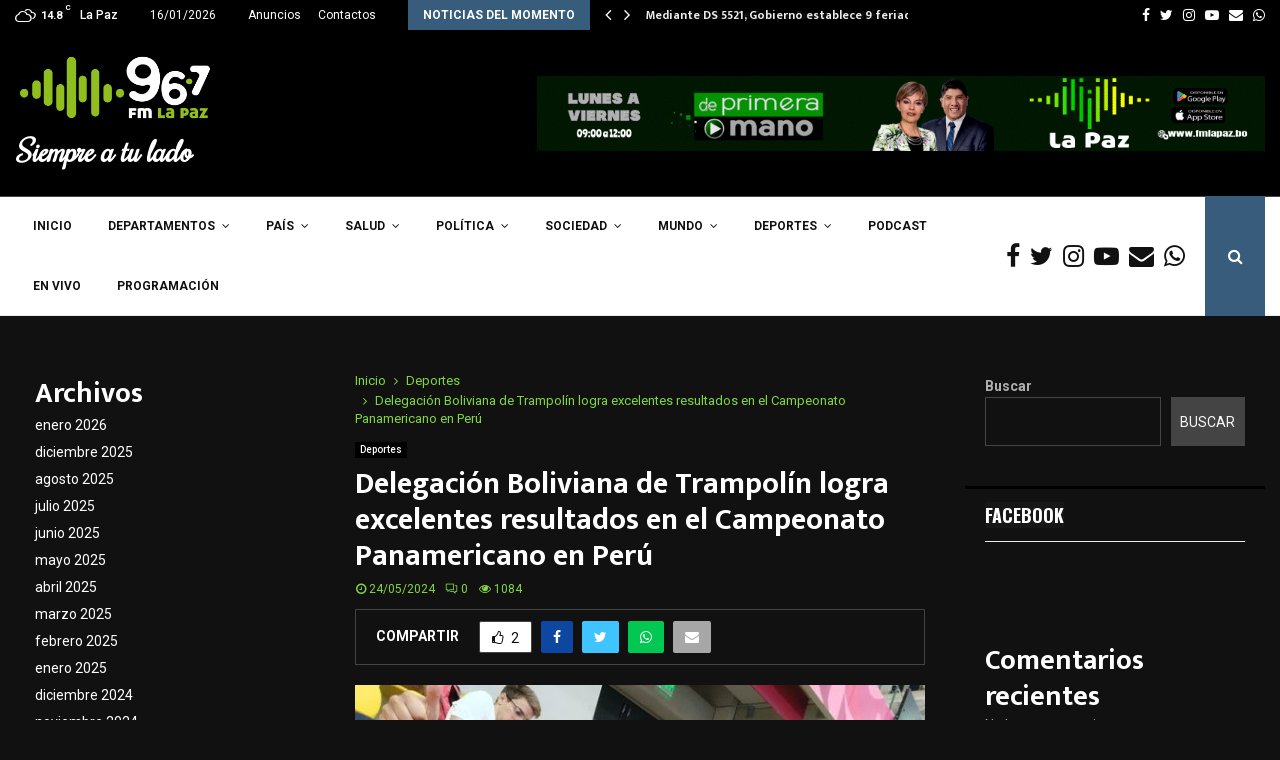

--- FILE ---
content_type: text/html; charset=UTF-8
request_url: https://fmlapaz.bo/delegacion-boliviana-de-trampolin-logra-excelentes-resultados-en-el-campeonato-panamericano-en-peru/
body_size: 43931
content:
<!DOCTYPE html>
<html lang="es">
<head>
	<meta charset="UTF-8">
		<meta name="viewport" content="width=device-width, initial-scale=1">
		<link rel="profile" href="https://gmpg.org/xfn/11">
	<meta name='robots' content='index, follow, max-image-preview:large, max-snippet:-1, max-video-preview:-1' />

	<!-- This site is optimized with the Yoast SEO plugin v25.5 - https://yoast.com/wordpress/plugins/seo/ -->
	<title>Delegación Boliviana de Trampolín logra excelentes resultados en el Campeonato Panamericano en Perú - FM LA PAZ 96.7</title><link rel="stylesheet" href="https://fonts.googleapis.com/css?family=Oswald%3A400%7CRoboto%3A300%2C300italic%2C400%2C400italic%2C500%2C500italic%2C700%2C700italic%2C800%2C800italic%7CMukta%20Vaani%3A300%2C300italic%2C400%2C400italic%2C500%2C500italic%2C700%2C700italic%2C800%2C800italic%7COswald%3A300%2C300italic%2C400%2C400italic%2C500%2C500italic%2C700%2C700italic%2C800%2C800italic%7CTeko%3A300%2C300italic%2C400%2C400italic%2C500%2C500italic%2C700%2C700italic%2C800%2C800italic%7CRochester%3A300%2C300italic%2C400%2C400italic%2C500%2C500italic%2C700%2C700italic%2C800%2C800italic%3A300%2C300italic%2C400%2C400italic%2C500%2C500italic%2C700%2C700italic%2C800%2C800italic%26amp%3Bsubset%3Dcyrillic%2Ccyrillic-ext%2Cgreek%2Cgreek-ext%2Clatin-ext&display=swap" />
	<link rel="canonical" href="https://fmlapaz.bo/delegacion-boliviana-de-trampolin-logra-excelentes-resultados-en-el-campeonato-panamericano-en-peru/" />
	<meta property="og:locale" content="es_ES" />
	<meta property="og:type" content="article" />
	<meta property="og:title" content="Delegación Boliviana de Trampolín logra excelentes resultados en el Campeonato Panamericano en Perú - FM LA PAZ 96.7" />
	<meta property="og:description" content="La delegación boliviana de gimnasia de trampolín ha culminado su participación en el Campeonato Panamericano de Gimnasia de Trampolín en Lima, Perú, consiguiendo una medalla de oro, dos medallas de plata y seis medallas de bronce. En la modalidad de Doble Mini Trampolín categoría 17-21, Maya Quinteros Zaballa se destacó..." />
	<meta property="og:url" content="https://fmlapaz.bo/delegacion-boliviana-de-trampolin-logra-excelentes-resultados-en-el-campeonato-panamericano-en-peru/" />
	<meta property="og:site_name" content="FM LA PAZ 96.7" />
	<meta property="article:publisher" content="https://www.facebook.com/fmlapaz96.7" />
	<meta property="article:published_time" content="2024-05-24T13:03:22+00:00" />
	<meta property="og:image" content="https://fmlapaz.bo/wp-content/uploads/2024/05/436261199_954884123306457_4769046837367433219_n.jpg" />
	<meta property="og:image:width" content="600" />
	<meta property="og:image:height" content="450" />
	<meta property="og:image:type" content="image/jpeg" />
	<meta name="author" content="Paola Rios" />
	<meta name="twitter:card" content="summary_large_image" />
	<meta name="twitter:creator" content="@radiofmlapaz" />
	<meta name="twitter:site" content="@radiofmlapaz" />
	<meta name="twitter:label1" content="Escrito por" />
	<meta name="twitter:data1" content="Paola Rios" />
	<meta name="twitter:label2" content="Tiempo de lectura" />
	<meta name="twitter:data2" content="2 minutos" />
	<script type="application/ld+json" class="yoast-schema-graph">{"@context":"https://schema.org","@graph":[{"@type":"Article","@id":"https://fmlapaz.bo/delegacion-boliviana-de-trampolin-logra-excelentes-resultados-en-el-campeonato-panamericano-en-peru/#article","isPartOf":{"@id":"https://fmlapaz.bo/delegacion-boliviana-de-trampolin-logra-excelentes-resultados-en-el-campeonato-panamericano-en-peru/"},"author":{"name":"Paola Rios","@id":"https://fmlapaz.bo/#/schema/person/4a58193e2a9486740dac793fa4d6126f"},"headline":"Delegación Boliviana de Trampolín logra excelentes resultados en el Campeonato Panamericano en Perú","datePublished":"2024-05-24T13:03:22+00:00","mainEntityOfPage":{"@id":"https://fmlapaz.bo/delegacion-boliviana-de-trampolin-logra-excelentes-resultados-en-el-campeonato-panamericano-en-peru/"},"wordCount":358,"commentCount":0,"publisher":{"@id":"https://fmlapaz.bo/#organization"},"image":{"@id":"https://fmlapaz.bo/delegacion-boliviana-de-trampolin-logra-excelentes-resultados-en-el-campeonato-panamericano-en-peru/#primaryimage"},"thumbnailUrl":"https://fmlapaz.bo/wp-content/uploads/2024/05/436261199_954884123306457_4769046837367433219_n.jpg","keywords":["LUCIANA SUAREZ","MAYA QUINTEROS","MINI TRAMPOLIN"],"articleSection":["Deportes"],"inLanguage":"es","potentialAction":[{"@type":"CommentAction","name":"Comment","target":["https://fmlapaz.bo/delegacion-boliviana-de-trampolin-logra-excelentes-resultados-en-el-campeonato-panamericano-en-peru/#respond"]}]},{"@type":"WebPage","@id":"https://fmlapaz.bo/delegacion-boliviana-de-trampolin-logra-excelentes-resultados-en-el-campeonato-panamericano-en-peru/","url":"https://fmlapaz.bo/delegacion-boliviana-de-trampolin-logra-excelentes-resultados-en-el-campeonato-panamericano-en-peru/","name":"Delegación Boliviana de Trampolín logra excelentes resultados en el Campeonato Panamericano en Perú - FM LA PAZ 96.7","isPartOf":{"@id":"https://fmlapaz.bo/#website"},"primaryImageOfPage":{"@id":"https://fmlapaz.bo/delegacion-boliviana-de-trampolin-logra-excelentes-resultados-en-el-campeonato-panamericano-en-peru/#primaryimage"},"image":{"@id":"https://fmlapaz.bo/delegacion-boliviana-de-trampolin-logra-excelentes-resultados-en-el-campeonato-panamericano-en-peru/#primaryimage"},"thumbnailUrl":"https://fmlapaz.bo/wp-content/uploads/2024/05/436261199_954884123306457_4769046837367433219_n.jpg","datePublished":"2024-05-24T13:03:22+00:00","breadcrumb":{"@id":"https://fmlapaz.bo/delegacion-boliviana-de-trampolin-logra-excelentes-resultados-en-el-campeonato-panamericano-en-peru/#breadcrumb"},"inLanguage":"es","potentialAction":[{"@type":"ReadAction","target":["https://fmlapaz.bo/delegacion-boliviana-de-trampolin-logra-excelentes-resultados-en-el-campeonato-panamericano-en-peru/"]}]},{"@type":"ImageObject","inLanguage":"es","@id":"https://fmlapaz.bo/delegacion-boliviana-de-trampolin-logra-excelentes-resultados-en-el-campeonato-panamericano-en-peru/#primaryimage","url":"https://fmlapaz.bo/wp-content/uploads/2024/05/436261199_954884123306457_4769046837367433219_n.jpg","contentUrl":"https://fmlapaz.bo/wp-content/uploads/2024/05/436261199_954884123306457_4769046837367433219_n.jpg","width":600,"height":450},{"@type":"BreadcrumbList","@id":"https://fmlapaz.bo/delegacion-boliviana-de-trampolin-logra-excelentes-resultados-en-el-campeonato-panamericano-en-peru/#breadcrumb","itemListElement":[{"@type":"ListItem","position":1,"name":"Inicio","item":"https://fmlapaz.bo/"},{"@type":"ListItem","position":2,"name":"Delegación Boliviana de Trampolín logra excelentes resultados en el Campeonato Panamericano en Perú"}]},{"@type":"WebSite","@id":"https://fmlapaz.bo/#website","url":"https://fmlapaz.bo/","name":"FM LA PAZ 96.7","description":"Siempre a tu lado","publisher":{"@id":"https://fmlapaz.bo/#organization"},"potentialAction":[{"@type":"SearchAction","target":{"@type":"EntryPoint","urlTemplate":"https://fmlapaz.bo/?s={search_term_string}"},"query-input":{"@type":"PropertyValueSpecification","valueRequired":true,"valueName":"search_term_string"}}],"inLanguage":"es"},{"@type":"Organization","@id":"https://fmlapaz.bo/#organization","name":"FM LA PAZ 96.7","url":"https://fmlapaz.bo/","logo":{"@type":"ImageObject","inLanguage":"es","@id":"https://fmlapaz.bo/#/schema/logo/image/","url":"https://fmlapaz.bo/wp-content/uploads/2017/11/logopng_grande.png","contentUrl":"https://fmlapaz.bo/wp-content/uploads/2017/11/logopng_grande.png","width":2013,"height":759,"caption":"FM LA PAZ 96.7"},"image":{"@id":"https://fmlapaz.bo/#/schema/logo/image/"},"sameAs":["https://www.facebook.com/fmlapaz96.7","https://x.com/radiofmlapaz"]},{"@type":"Person","@id":"https://fmlapaz.bo/#/schema/person/4a58193e2a9486740dac793fa4d6126f","name":"Paola Rios","image":{"@type":"ImageObject","inLanguage":"es","@id":"https://fmlapaz.bo/#/schema/person/image/","url":"https://secure.gravatar.com/avatar/bf136abd768307bcc3b70a17743eb06fdff1709841c49726abd7702bc5c3b4e5?s=96&d=mm&r=g","contentUrl":"https://secure.gravatar.com/avatar/bf136abd768307bcc3b70a17743eb06fdff1709841c49726abd7702bc5c3b4e5?s=96&d=mm&r=g","caption":"Paola Rios"},"url":"https://fmlapaz.bo/author/pmrios/"}]}</script>
	<!-- / Yoast SEO plugin. -->


<link rel='dns-prefetch' href='//fonts.googleapis.com' />
<link rel="alternate" type="application/rss+xml" title="FM LA PAZ 96.7 &raquo; Feed" href="https://fmlapaz.bo/feed/" />
<link rel="alternate" type="application/rss+xml" title="FM LA PAZ 96.7 &raquo; Feed de los comentarios" href="https://fmlapaz.bo/comments/feed/" />
<link rel="alternate" type="application/rss+xml" title="FM LA PAZ 96.7 &raquo; Comentario Delegación Boliviana de Trampolín logra excelentes resultados en el Campeonato Panamericano en Perú del feed" href="https://fmlapaz.bo/delegacion-boliviana-de-trampolin-logra-excelentes-resultados-en-el-campeonato-panamericano-en-peru/feed/" />
<link rel="alternate" title="oEmbed (JSON)" type="application/json+oembed" href="https://fmlapaz.bo/wp-json/oembed/1.0/embed?url=https%3A%2F%2Ffmlapaz.bo%2Fdelegacion-boliviana-de-trampolin-logra-excelentes-resultados-en-el-campeonato-panamericano-en-peru%2F" />
<link rel="alternate" title="oEmbed (XML)" type="text/xml+oembed" href="https://fmlapaz.bo/wp-json/oembed/1.0/embed?url=https%3A%2F%2Ffmlapaz.bo%2Fdelegacion-boliviana-de-trampolin-logra-excelentes-resultados-en-el-campeonato-panamericano-en-peru%2F&#038;format=xml" />
<style id='wp-img-auto-sizes-contain-inline-css' type='text/css'>
img:is([sizes=auto i],[sizes^="auto," i]){contain-intrinsic-size:3000px 1500px}
/*# sourceURL=wp-img-auto-sizes-contain-inline-css */
</style>
<style id='wp-emoji-styles-inline-css' type='text/css'>

	img.wp-smiley, img.emoji {
		display: inline !important;
		border: none !important;
		box-shadow: none !important;
		height: 1em !important;
		width: 1em !important;
		margin: 0 0.07em !important;
		vertical-align: -0.1em !important;
		background: none !important;
		padding: 0 !important;
	}
/*# sourceURL=wp-emoji-styles-inline-css */
</style>
<style id='wp-block-library-inline-css' type='text/css'>
:root{--wp-block-synced-color:#7a00df;--wp-block-synced-color--rgb:122,0,223;--wp-bound-block-color:var(--wp-block-synced-color);--wp-admin-theme-color:#007cba;--wp-admin-theme-color--rgb:0,124,186;--wp-admin-theme-color-darker-10:#006ba1;--wp-admin-theme-color-darker-10--rgb:0,107,161;--wp-admin-theme-color-darker-20:#005a87;--wp-admin-theme-color-darker-20--rgb:0,90,135;--wp-admin-border-width-focus:2px}@media (min-resolution:192dpi){:root{--wp-admin-border-width-focus:1.5px}}.wp-element-button{cursor:pointer}:root{--wp--preset--font-size--normal:16px;--wp--preset--font-size--huge:42px}:root .has-very-light-gray-background-color{background-color:#eee}:root .has-very-dark-gray-background-color{background-color:#313131}:root .has-very-light-gray-color{color:#eee}:root .has-very-dark-gray-color{color:#313131}:root .has-vivid-green-cyan-to-vivid-cyan-blue-gradient-background{background:linear-gradient(135deg,#00d084,#0693e3)}:root .has-purple-crush-gradient-background{background:linear-gradient(135deg,#34e2e4,#4721fb 50%,#ab1dfe)}:root .has-hazy-dawn-gradient-background{background:linear-gradient(135deg,#faaca8,#dad0ec)}:root .has-subdued-olive-gradient-background{background:linear-gradient(135deg,#fafae1,#67a671)}:root .has-atomic-cream-gradient-background{background:linear-gradient(135deg,#fdd79a,#004a59)}:root .has-nightshade-gradient-background{background:linear-gradient(135deg,#330968,#31cdcf)}:root .has-midnight-gradient-background{background:linear-gradient(135deg,#020381,#2874fc)}.has-regular-font-size{font-size:1em}.has-larger-font-size{font-size:2.625em}.has-normal-font-size{font-size:var(--wp--preset--font-size--normal)}.has-huge-font-size{font-size:var(--wp--preset--font-size--huge)}.has-text-align-center{text-align:center}.has-text-align-left{text-align:left}.has-text-align-right{text-align:right}#end-resizable-editor-section{display:none}.aligncenter{clear:both}.items-justified-left{justify-content:flex-start}.items-justified-center{justify-content:center}.items-justified-right{justify-content:flex-end}.items-justified-space-between{justify-content:space-between}.screen-reader-text{word-wrap:normal!important;border:0;clip-path:inset(50%);height:1px;margin:-1px;overflow:hidden;padding:0;position:absolute;width:1px}.screen-reader-text:focus{background-color:#ddd;clip-path:none;color:#444;display:block;font-size:1em;height:auto;left:5px;line-height:normal;padding:15px 23px 14px;text-decoration:none;top:5px;width:auto;z-index:100000}html :where(.has-border-color){border-style:solid}html :where([style*=border-top-color]){border-top-style:solid}html :where([style*=border-right-color]){border-right-style:solid}html :where([style*=border-bottom-color]){border-bottom-style:solid}html :where([style*=border-left-color]){border-left-style:solid}html :where([style*=border-width]){border-style:solid}html :where([style*=border-top-width]){border-top-style:solid}html :where([style*=border-right-width]){border-right-style:solid}html :where([style*=border-bottom-width]){border-bottom-style:solid}html :where([style*=border-left-width]){border-left-style:solid}html :where(img[class*=wp-image-]){height:auto;max-width:100%}:where(figure){margin:0 0 1em}html :where(.is-position-sticky){--wp-admin--admin-bar--position-offset:var(--wp-admin--admin-bar--height,0px)}@media screen and (max-width:600px){html :where(.is-position-sticky){--wp-admin--admin-bar--position-offset:0px}}

/*# sourceURL=wp-block-library-inline-css */
</style><style id='wp-block-group-inline-css' type='text/css'>
.wp-block-group{box-sizing:border-box}:where(.wp-block-group.wp-block-group-is-layout-constrained){position:relative}
/*# sourceURL=https://fmlapaz.bo/wp-content/plugins/gutenberg/build/block-library/blocks/group/style.css */
</style>
<style id='wp-block-group-theme-inline-css' type='text/css'>
:where(.wp-block-group.has-background){padding:1.25em 2.375em}
/*# sourceURL=https://fmlapaz.bo/wp-content/plugins/gutenberg/build/block-library/blocks/group/theme.css */
</style>
<style id='wp-block-archives-inline-css' type='text/css'>
.wp-block-archives{box-sizing:border-box}.wp-block-archives-dropdown label{display:block}
/*# sourceURL=https://fmlapaz.bo/wp-content/plugins/gutenberg/build/block-library/blocks/archives/style.css */
</style>
<style id='wp-block-categories-inline-css' type='text/css'>
.wp-block-categories{box-sizing:border-box}.wp-block-categories.alignleft{margin-right:2em}.wp-block-categories.alignright{margin-left:2em}.wp-block-categories.wp-block-categories-dropdown.aligncenter{text-align:center}.wp-block-categories .wp-block-categories__label{display:block;width:100%}
/*# sourceURL=https://fmlapaz.bo/wp-content/plugins/gutenberg/build/block-library/blocks/categories/style.css */
</style>
<style id='wp-block-heading-inline-css' type='text/css'>
h1.has-background,h2.has-background,h3.has-background,h4.has-background,h5.has-background,h6.has-background{padding:1.25em 2.375em}h1.has-text-align-left[style*=writing-mode]:where([style*=vertical-lr]),h1.has-text-align-right[style*=writing-mode]:where([style*=vertical-rl]),h2.has-text-align-left[style*=writing-mode]:where([style*=vertical-lr]),h2.has-text-align-right[style*=writing-mode]:where([style*=vertical-rl]),h3.has-text-align-left[style*=writing-mode]:where([style*=vertical-lr]),h3.has-text-align-right[style*=writing-mode]:where([style*=vertical-rl]),h4.has-text-align-left[style*=writing-mode]:where([style*=vertical-lr]),h4.has-text-align-right[style*=writing-mode]:where([style*=vertical-rl]),h5.has-text-align-left[style*=writing-mode]:where([style*=vertical-lr]),h5.has-text-align-right[style*=writing-mode]:where([style*=vertical-rl]),h6.has-text-align-left[style*=writing-mode]:where([style*=vertical-lr]),h6.has-text-align-right[style*=writing-mode]:where([style*=vertical-rl]){rotate:180deg}
/*# sourceURL=https://fmlapaz.bo/wp-content/plugins/gutenberg/build/block-library/blocks/heading/style.css */
</style>
<style id='wp-block-latest-comments-inline-css' type='text/css'>
ol.wp-block-latest-comments{box-sizing:border-box;margin-left:0}:where(.wp-block-latest-comments:not([style*=line-height] .wp-block-latest-comments__comment)){line-height:1.1}:where(.wp-block-latest-comments:not([style*=line-height] .wp-block-latest-comments__comment-excerpt p)){line-height:1.8}.has-dates :where(.wp-block-latest-comments:not([style*=line-height])),.has-excerpts :where(.wp-block-latest-comments:not([style*=line-height])){line-height:1.5}.wp-block-latest-comments .wp-block-latest-comments{padding-left:0}.wp-block-latest-comments__comment{list-style:none;margin-bottom:1em}.has-avatars .wp-block-latest-comments__comment{list-style:none;min-height:2.25em}.has-avatars .wp-block-latest-comments__comment .wp-block-latest-comments__comment-excerpt,.has-avatars .wp-block-latest-comments__comment .wp-block-latest-comments__comment-meta{margin-left:3.25em}.wp-block-latest-comments__comment-excerpt p{font-size:.875em;margin:.36em 0 1.4em}.wp-block-latest-comments__comment-date{display:block;font-size:.75em}.wp-block-latest-comments .avatar,.wp-block-latest-comments__comment-avatar{border-radius:1.5em;display:block;float:left;height:2.5em;margin-right:.75em;width:2.5em}.wp-block-latest-comments[class*=-font-size] a,.wp-block-latest-comments[style*=font-size] a{font-size:inherit}
/*# sourceURL=https://fmlapaz.bo/wp-content/plugins/gutenberg/build/block-library/blocks/latest-comments/style.css */
</style>
<style id='wp-block-search-inline-css' type='text/css'>
.wp-block-search__button{margin-left:10px;word-break:normal}.wp-block-search__button.has-icon{line-height:0}.wp-block-search__button svg{fill:currentColor;height:1.25em;min-height:24px;min-width:24px;vertical-align:text-bottom;width:1.25em}:where(.wp-block-search__button){border:1px solid #ccc;padding:6px 10px}.wp-block-search__inside-wrapper{display:flex;flex:auto;flex-wrap:nowrap;max-width:100%}.wp-block-search__label{width:100%}.wp-block-search__input{appearance:none;border:1px solid #949494;flex-grow:1;margin-left:0;margin-right:0;min-width:3rem;padding:8px;text-decoration:unset!important}.wp-block-search.wp-block-search__button-only .wp-block-search__button{box-sizing:border-box;display:flex;flex-shrink:0;justify-content:center;margin-left:0;max-width:100%}.wp-block-search.wp-block-search__button-only .wp-block-search__inside-wrapper{min-width:0!important;transition-property:width}.wp-block-search.wp-block-search__button-only .wp-block-search__input{flex-basis:100%;transition-duration:.3s}.wp-block-search.wp-block-search__button-only.wp-block-search__searchfield-hidden,.wp-block-search.wp-block-search__button-only.wp-block-search__searchfield-hidden .wp-block-search__inside-wrapper{overflow:hidden}.wp-block-search.wp-block-search__button-only.wp-block-search__searchfield-hidden .wp-block-search__input{border-left-width:0!important;border-right-width:0!important;flex-basis:0;flex-grow:0;margin:0;min-width:0!important;padding-left:0!important;padding-right:0!important;width:0!important}:where(.wp-block-search__input){font-family:inherit;font-size:inherit;font-style:inherit;font-weight:inherit;letter-spacing:inherit;line-height:inherit;text-transform:inherit}:where(.wp-block-search__button-inside .wp-block-search__inside-wrapper){background-color:#fff;border:1px solid #949494;box-sizing:border-box;padding:4px}:where(.wp-block-search__button-inside .wp-block-search__inside-wrapper) .wp-block-search__input{border:none;border-radius:0;padding:0 4px}:where(.wp-block-search__button-inside .wp-block-search__inside-wrapper) .wp-block-search__input:focus{outline:none}:where(.wp-block-search__button-inside .wp-block-search__inside-wrapper) :where(.wp-block-search__button){padding:4px 8px}.wp-block-search.aligncenter .wp-block-search__inside-wrapper{margin:auto}.wp-block[data-align=right] .wp-block-search.wp-block-search__button-only .wp-block-search__inside-wrapper{float:right}
/*# sourceURL=https://fmlapaz.bo/wp-content/plugins/gutenberg/build/block-library/blocks/search/style.css */
</style>
<style id='wp-block-search-theme-inline-css' type='text/css'>
.wp-block-search .wp-block-search__label{font-weight:700}.wp-block-search__button{border:1px solid #ccc;padding:.375em .625em}
/*# sourceURL=https://fmlapaz.bo/wp-content/plugins/gutenberg/build/block-library/blocks/search/theme.css */
</style>
<style id='global-styles-inline-css' type='text/css'>
:root{--wp--preset--aspect-ratio--square: 1;--wp--preset--aspect-ratio--4-3: 4/3;--wp--preset--aspect-ratio--3-4: 3/4;--wp--preset--aspect-ratio--3-2: 3/2;--wp--preset--aspect-ratio--2-3: 2/3;--wp--preset--aspect-ratio--16-9: 16/9;--wp--preset--aspect-ratio--9-16: 9/16;--wp--preset--color--black: #000000;--wp--preset--color--cyan-bluish-gray: #abb8c3;--wp--preset--color--white: #ffffff;--wp--preset--color--pale-pink: #f78da7;--wp--preset--color--vivid-red: #cf2e2e;--wp--preset--color--luminous-vivid-orange: #ff6900;--wp--preset--color--luminous-vivid-amber: #fcb900;--wp--preset--color--light-green-cyan: #7bdcb5;--wp--preset--color--vivid-green-cyan: #00d084;--wp--preset--color--pale-cyan-blue: #8ed1fc;--wp--preset--color--vivid-cyan-blue: #0693e3;--wp--preset--color--vivid-purple: #9b51e0;--wp--preset--gradient--vivid-cyan-blue-to-vivid-purple: linear-gradient(135deg,rgb(6,147,227) 0%,rgb(155,81,224) 100%);--wp--preset--gradient--light-green-cyan-to-vivid-green-cyan: linear-gradient(135deg,rgb(122,220,180) 0%,rgb(0,208,130) 100%);--wp--preset--gradient--luminous-vivid-amber-to-luminous-vivid-orange: linear-gradient(135deg,rgb(252,185,0) 0%,rgb(255,105,0) 100%);--wp--preset--gradient--luminous-vivid-orange-to-vivid-red: linear-gradient(135deg,rgb(255,105,0) 0%,rgb(207,46,46) 100%);--wp--preset--gradient--very-light-gray-to-cyan-bluish-gray: linear-gradient(135deg,rgb(238,238,238) 0%,rgb(169,184,195) 100%);--wp--preset--gradient--cool-to-warm-spectrum: linear-gradient(135deg,rgb(74,234,220) 0%,rgb(151,120,209) 20%,rgb(207,42,186) 40%,rgb(238,44,130) 60%,rgb(251,105,98) 80%,rgb(254,248,76) 100%);--wp--preset--gradient--blush-light-purple: linear-gradient(135deg,rgb(255,206,236) 0%,rgb(152,150,240) 100%);--wp--preset--gradient--blush-bordeaux: linear-gradient(135deg,rgb(254,205,165) 0%,rgb(254,45,45) 50%,rgb(107,0,62) 100%);--wp--preset--gradient--luminous-dusk: linear-gradient(135deg,rgb(255,203,112) 0%,rgb(199,81,192) 50%,rgb(65,88,208) 100%);--wp--preset--gradient--pale-ocean: linear-gradient(135deg,rgb(255,245,203) 0%,rgb(182,227,212) 50%,rgb(51,167,181) 100%);--wp--preset--gradient--electric-grass: linear-gradient(135deg,rgb(202,248,128) 0%,rgb(113,206,126) 100%);--wp--preset--gradient--midnight: linear-gradient(135deg,rgb(2,3,129) 0%,rgb(40,116,252) 100%);--wp--preset--font-size--small: 14px;--wp--preset--font-size--medium: 20px;--wp--preset--font-size--large: 32px;--wp--preset--font-size--x-large: 42px;--wp--preset--font-size--normal: 16px;--wp--preset--font-size--huge: 42px;--wp--preset--spacing--20: 0.44rem;--wp--preset--spacing--30: 0.67rem;--wp--preset--spacing--40: 1rem;--wp--preset--spacing--50: 1.5rem;--wp--preset--spacing--60: 2.25rem;--wp--preset--spacing--70: 3.38rem;--wp--preset--spacing--80: 5.06rem;--wp--preset--shadow--natural: 6px 6px 9px rgba(0, 0, 0, 0.2);--wp--preset--shadow--deep: 12px 12px 50px rgba(0, 0, 0, 0.4);--wp--preset--shadow--sharp: 6px 6px 0px rgba(0, 0, 0, 0.2);--wp--preset--shadow--outlined: 6px 6px 0px -3px rgb(255, 255, 255), 6px 6px rgb(0, 0, 0);--wp--preset--shadow--crisp: 6px 6px 0px rgb(0, 0, 0);}:where(.is-layout-flex){gap: 0.5em;}:where(.is-layout-grid){gap: 0.5em;}body .is-layout-flex{display: flex;}.is-layout-flex{flex-wrap: wrap;align-items: center;}.is-layout-flex > :is(*, div){margin: 0;}body .is-layout-grid{display: grid;}.is-layout-grid > :is(*, div){margin: 0;}:where(.wp-block-columns.is-layout-flex){gap: 2em;}:where(.wp-block-columns.is-layout-grid){gap: 2em;}:where(.wp-block-post-template.is-layout-flex){gap: 1.25em;}:where(.wp-block-post-template.is-layout-grid){gap: 1.25em;}.has-black-color{color: var(--wp--preset--color--black) !important;}.has-cyan-bluish-gray-color{color: var(--wp--preset--color--cyan-bluish-gray) !important;}.has-white-color{color: var(--wp--preset--color--white) !important;}.has-pale-pink-color{color: var(--wp--preset--color--pale-pink) !important;}.has-vivid-red-color{color: var(--wp--preset--color--vivid-red) !important;}.has-luminous-vivid-orange-color{color: var(--wp--preset--color--luminous-vivid-orange) !important;}.has-luminous-vivid-amber-color{color: var(--wp--preset--color--luminous-vivid-amber) !important;}.has-light-green-cyan-color{color: var(--wp--preset--color--light-green-cyan) !important;}.has-vivid-green-cyan-color{color: var(--wp--preset--color--vivid-green-cyan) !important;}.has-pale-cyan-blue-color{color: var(--wp--preset--color--pale-cyan-blue) !important;}.has-vivid-cyan-blue-color{color: var(--wp--preset--color--vivid-cyan-blue) !important;}.has-vivid-purple-color{color: var(--wp--preset--color--vivid-purple) !important;}.has-black-background-color{background-color: var(--wp--preset--color--black) !important;}.has-cyan-bluish-gray-background-color{background-color: var(--wp--preset--color--cyan-bluish-gray) !important;}.has-white-background-color{background-color: var(--wp--preset--color--white) !important;}.has-pale-pink-background-color{background-color: var(--wp--preset--color--pale-pink) !important;}.has-vivid-red-background-color{background-color: var(--wp--preset--color--vivid-red) !important;}.has-luminous-vivid-orange-background-color{background-color: var(--wp--preset--color--luminous-vivid-orange) !important;}.has-luminous-vivid-amber-background-color{background-color: var(--wp--preset--color--luminous-vivid-amber) !important;}.has-light-green-cyan-background-color{background-color: var(--wp--preset--color--light-green-cyan) !important;}.has-vivid-green-cyan-background-color{background-color: var(--wp--preset--color--vivid-green-cyan) !important;}.has-pale-cyan-blue-background-color{background-color: var(--wp--preset--color--pale-cyan-blue) !important;}.has-vivid-cyan-blue-background-color{background-color: var(--wp--preset--color--vivid-cyan-blue) !important;}.has-vivid-purple-background-color{background-color: var(--wp--preset--color--vivid-purple) !important;}.has-black-border-color{border-color: var(--wp--preset--color--black) !important;}.has-cyan-bluish-gray-border-color{border-color: var(--wp--preset--color--cyan-bluish-gray) !important;}.has-white-border-color{border-color: var(--wp--preset--color--white) !important;}.has-pale-pink-border-color{border-color: var(--wp--preset--color--pale-pink) !important;}.has-vivid-red-border-color{border-color: var(--wp--preset--color--vivid-red) !important;}.has-luminous-vivid-orange-border-color{border-color: var(--wp--preset--color--luminous-vivid-orange) !important;}.has-luminous-vivid-amber-border-color{border-color: var(--wp--preset--color--luminous-vivid-amber) !important;}.has-light-green-cyan-border-color{border-color: var(--wp--preset--color--light-green-cyan) !important;}.has-vivid-green-cyan-border-color{border-color: var(--wp--preset--color--vivid-green-cyan) !important;}.has-pale-cyan-blue-border-color{border-color: var(--wp--preset--color--pale-cyan-blue) !important;}.has-vivid-cyan-blue-border-color{border-color: var(--wp--preset--color--vivid-cyan-blue) !important;}.has-vivid-purple-border-color{border-color: var(--wp--preset--color--vivid-purple) !important;}.has-vivid-cyan-blue-to-vivid-purple-gradient-background{background: var(--wp--preset--gradient--vivid-cyan-blue-to-vivid-purple) !important;}.has-light-green-cyan-to-vivid-green-cyan-gradient-background{background: var(--wp--preset--gradient--light-green-cyan-to-vivid-green-cyan) !important;}.has-luminous-vivid-amber-to-luminous-vivid-orange-gradient-background{background: var(--wp--preset--gradient--luminous-vivid-amber-to-luminous-vivid-orange) !important;}.has-luminous-vivid-orange-to-vivid-red-gradient-background{background: var(--wp--preset--gradient--luminous-vivid-orange-to-vivid-red) !important;}.has-very-light-gray-to-cyan-bluish-gray-gradient-background{background: var(--wp--preset--gradient--very-light-gray-to-cyan-bluish-gray) !important;}.has-cool-to-warm-spectrum-gradient-background{background: var(--wp--preset--gradient--cool-to-warm-spectrum) !important;}.has-blush-light-purple-gradient-background{background: var(--wp--preset--gradient--blush-light-purple) !important;}.has-blush-bordeaux-gradient-background{background: var(--wp--preset--gradient--blush-bordeaux) !important;}.has-luminous-dusk-gradient-background{background: var(--wp--preset--gradient--luminous-dusk) !important;}.has-pale-ocean-gradient-background{background: var(--wp--preset--gradient--pale-ocean) !important;}.has-electric-grass-gradient-background{background: var(--wp--preset--gradient--electric-grass) !important;}.has-midnight-gradient-background{background: var(--wp--preset--gradient--midnight) !important;}.has-small-font-size{font-size: var(--wp--preset--font-size--small) !important;}.has-medium-font-size{font-size: var(--wp--preset--font-size--medium) !important;}.has-large-font-size{font-size: var(--wp--preset--font-size--large) !important;}.has-x-large-font-size{font-size: var(--wp--preset--font-size--x-large) !important;}
/*# sourceURL=global-styles-inline-css */
</style>

<style id='classic-theme-styles-inline-css' type='text/css'>
/*! This file is auto-generated */
.wp-block-button__link{color:#fff;background-color:#32373c;border-radius:9999px;box-shadow:none;text-decoration:none;padding:calc(.667em + 2px) calc(1.333em + 2px);font-size:1.125em}.wp-block-file__button{background:#32373c;color:#fff;text-decoration:none}
/*# sourceURL=/wp-includes/css/classic-themes.min.css */
</style>
<link rel='stylesheet' id='contact-form-7-css' href='https://fmlapaz.bo/wp-content/plugins/contact-form-7/includes/css/styles.css?ver=6.1' type='text/css' media='all' />
<link rel='stylesheet' id='pencisc-css' href='https://fmlapaz.bo/wp-content/plugins/penci-framework/assets/css/single-shortcode.css?ver=6.9' type='text/css' media='all' />

<link rel='stylesheet' id='penci-font-awesome-css' href='https://fmlapaz.bo/wp-content/themes/pennews/css/font-awesome.min.css?ver=4.5.2' type='text/css' media='all' />

<link rel='stylesheet' id='penci-portfolio-css' href='https://fmlapaz.bo/wp-content/themes/pennews/css/portfolio.css?ver=6.6.4' type='text/css' media='all' />
<link rel='stylesheet' id='penci-recipe-css' href='https://fmlapaz.bo/wp-content/themes/pennews/css/recipe.css?ver=6.6.4' type='text/css' media='all' />
<link rel='stylesheet' id='penci-review-css' href='https://fmlapaz.bo/wp-content/themes/pennews/css/review.css?ver=6.6.4' type='text/css' media='all' />
<link rel='stylesheet' id='penci-style-css' href='https://fmlapaz.bo/wp-content/themes/pennews/style.css?ver=6.6.4' type='text/css' media='all' />
<style id='penci-style-inline-css' type='text/css'>
.penci-block-vc.style-title-13:not(.footer-widget).style-title-center .penci-block-heading {border-right: 10px solid transparent; border-left: 10px solid transparent; }.site-branding h1, .site-branding h2 {margin: 0;}.penci-schema-markup { display: none !important; }.penci-entry-media .twitter-video { max-width: none !important; margin: 0 !important; }.penci-entry-media .fb-video { margin-bottom: 0; }.penci-entry-media .post-format-meta > iframe { vertical-align: top; }.penci-single-style-6 .penci-entry-media-top.penci-video-format-dailymotion:after, .penci-single-style-6 .penci-entry-media-top.penci-video-format-facebook:after, .penci-single-style-6 .penci-entry-media-top.penci-video-format-vimeo:after, .penci-single-style-6 .penci-entry-media-top.penci-video-format-twitter:after, .penci-single-style-7 .penci-entry-media-top.penci-video-format-dailymotion:after, .penci-single-style-7 .penci-entry-media-top.penci-video-format-facebook:after, .penci-single-style-7 .penci-entry-media-top.penci-video-format-vimeo:after, .penci-single-style-7 .penci-entry-media-top.penci-video-format-twitter:after { content: none; } .penci-single-style-5 .penci-entry-media.penci-video-format-dailymotion:after, .penci-single-style-5 .penci-entry-media.penci-video-format-facebook:after, .penci-single-style-5 .penci-entry-media.penci-video-format-vimeo:after, .penci-single-style-5 .penci-entry-media.penci-video-format-twitter:after { content: none; }@media screen and (max-width: 960px) { .penci-insta-thumb ul.thumbnails.penci_col_5 li, .penci-insta-thumb ul.thumbnails.penci_col_6 li { width: 33.33% !important; } .penci-insta-thumb ul.thumbnails.penci_col_7 li, .penci-insta-thumb ul.thumbnails.penci_col_8 li, .penci-insta-thumb ul.thumbnails.penci_col_9 li, .penci-insta-thumb ul.thumbnails.penci_col_10 li { width: 25% !important; } }.site-header.header--s12 .penci-menu-toggle-wapper,.site-header.header--s12 .header__social-search { flex: 1; }.site-header.header--s5 .site-branding {  padding-right: 0;margin-right: 40px; }.penci-block_37 .penci_post-meta { padding-top: 8px; }.penci-block_37 .penci-post-excerpt + .penci_post-meta { padding-top: 0; }.penci-hide-text-votes { display: none; }.penci-usewr-review {  border-top: 1px solid #ececec; }.penci-review-score {top: 5px; position: relative; }.penci-social-counter.penci-social-counter--style-3 .penci-social__empty a, .penci-social-counter.penci-social-counter--style-4 .penci-social__empty a, .penci-social-counter.penci-social-counter--style-5 .penci-social__empty a, .penci-social-counter.penci-social-counter--style-6 .penci-social__empty a { display: flex; justify-content: center; align-items: center; }.penci-block-error { padding: 0 20px 20px; }@media screen and (min-width: 1240px){ .penci_dis_padding_bw .penci-content-main.penci-col-4:nth-child(3n+2) { padding-right: 15px; padding-left: 15px; }}.bos_searchbox_widget_class.penci-vc-column-1 #flexi_searchbox #b_searchboxInc .b_submitButton_wrapper{ padding-top: 10px; padding-bottom: 10px; }.mfp-image-holder .mfp-close, .mfp-iframe-holder .mfp-close { background: transparent; border-color: transparent; }.site-content,.penci-page-style-1 .site-content, 
		.page-template-full-width.penci-block-pagination .site-content,
		.penci-page-style-2 .site-content, .penci-single-style-1 .site-content, 
		.penci-single-style-2 .site-content,.penci-page-style-3 .site-content,
		.penci-single-style-3 .site-content{ margin-top:40px; }.site-content, .page-template-full-width.penci-block-pagination .site-content{ margin-bottom:20px; }.penci-vc_two-sidebar.penci-vc_2sidebar-content.penci-container .penci-wide-content,.penci-vc_two-sidebar.penci-vc_2sidebar-content.penci-container-fluid  .penci-wide-content,.penci-vc_two-sidebar.penci-vc_content-2sidebar.penci-container .penci-wide-content,.penci-vc_two-sidebar.penci-vc_content-2sidebar.penci-container-fluid .penci-wide-content {padding-left: 0 !important;padding-right: 0 !important;}@media screen and (min-width: 1240px){
		.two-sidebar .site-main .penci-container .penci-wide-content,
		.penci-vc_two-sidebar.penci-container .penci-wide-content,
		.penci-vc_two-sidebar.penci-container-fluid .penci-wide-content{ padding-left: 20px!important; padding-right:20px!important;  }}@media screen and (min-width: 1240px){
		 .penci-vc_sidebar-left .penci-content-main,
		 .penci-container-width-1400 .penci-con_innner-sidebar-left .penci_column_inner-main, 
		 .sidebar-left .site-main .penci-wide-content{ padding-left:20px !important;padding-right: 0 !important; }}@media screen and (min-width: 1240px){ 
		 .penci-vc_sidebar-right .penci-content-main,
		 .sidebar-right .site-main .penci-wide-content,
		 .penci-container-width-1400 .penci-con_innner-sidebar-right .penci_column_inner-main { padding-right:20px !important; padding-left:0 !important; }}@media screen and (min-width: 1240px){  .penci-container__content .penci-col-6:nth-child(2n+1), .penci-two-column .penci-container__content .penci-two-column-item:nth-child(2n+1){ padding-right:10px !important; }}@media screen and (min-width: 1240px){  .penci-container__content .penci-col-6:nth-child(2n+2), .penci-two-column .penci-container__content .penci-two-column-item:nth-child(2n+2){ padding-left:10px !important; }}@media screen and (min-width: 1240px){  .penci-container__content .penci-col-4:nth-child(3n+1){ padding-right:10px !important; }}@media screen and (min-width: 1240px){  .penci-container__content .penci-col-4:nth-child(3n+2){ padding-left:10px !important; padding-right:10px !important; }}@media screen and (min-width: 1240px){  .penci-container__content .penci-col-4:nth-child(3n+3){ padding-left:10px !important; }}@media screen and (min-width: 1240px){  .penci-container__content .penci-col-3:nth-child(4n+1){ padding-right:10px !important; }}@media screen and (min-width: 1240px){  .penci-container__content .penci-col-3:nth-child(4n+2),
		.penci-container__content .penci-col-3:nth-child(4n+3){ padding-left:10px !important; padding-right:10px !important; }}@media screen and (min-width: 1240px){  .penci-container__content .penci-col-3:nth-child(4n+4){ padding-left:10px !important; }}@media screen and (min-width: 1240px) {.penci-recipe-index-wrap .penci-recipe-index .penci-recipe-index-item {padding-left: 10px !important;padding-right: 10px !important;}}@media screen and (min-width: 1240px){ 
		 .penci-vc_two-sidebar.penci-vc_content-2sidebar.penci-container .penci-wide-content,
		 .penci-vc_two-sidebar.penci-vc_content-2sidebar.penci-container-fluid .penci-wide-content,
		 .penci-vc_two-sidebar.penci-vc_2sidebar-content.penci-container .penci-wide-content,
		 .penci-vc_two-sidebar.penci-vc_2sidebar-content.penci-container-fluid .penci-wide-content{ max-width: calc( 100% - 640px) !important; }}@media screen and (min-width: 1240px){ 
		 .penci-container-1080.penci-vc_two-sidebar .penci-content-main, 
		 .penci-container-width-1080.penci-vc_two-sidebar .penci-content-main{ max-width: calc( 100% - 640px) !important; }}@media screen and (min-width: 1240px){ .penci-vc_two-sidebar.penci-vc_content-2sidebar.penci-container .widget-area-2,
		 .penci-vc_two-sidebar.penci-vc_content-2sidebar.penci-container-fluid .widget-area-2,
		 .penci-vc_two-sidebar.penci-vc_content-2sidebar.penci-container .widget-area-1, 
		 .penci-vc_two-sidebar.penci-vc_content-2sidebar.penci-container-fluid .widget-area-1{  padding-left:20px !important; width: 320px !important; }}@media screen and (min-width: 1240px){ .penci-vc_two-sidebar.penci-vc_2sidebar-content.penci-container .widget-area-2,
		 .penci-vc_two-sidebar.penci-vc_2sidebar-content.penci-container-fluid .widget-area-2,
		 .penci-vc_two-sidebar.penci-vc_2sidebar-content.penci-container .widget-area-1, 
		 .penci-vc_two-sidebar.penci-vc_2sidebar-content.penci-container-fluid .widget-area-1{  padding-right:20px !important; width: 320px !important; }}.header--s2 .site-branding,.header--s2 .site-branding img {max-width: 200px !important;overflow: hidden; }.site-description{ font-family: 'Rochester', handwriting;font-weight: 900;font-style: italic;font-size: 30px; }.main-navigation a,.mobile-sidebar .primary-menu-mobile li a, .penci-menu-hbg .primary-menu-mobile li a{ font-weight: 700; }.main-navigation > ul:not(.children) > li > a{ font-size: 12px; }#site-navigation .penci-megamenu .penci-mega-child-categories a{ font-size: 12px; }.penci-post-related .item-related h4{ font-size:15px; }.penci-block-vc-pag  .penci-archive__list_posts .penci-post-item .entry-title{ font-size:20px; }.penci-portfolio-wrap{ margin-left: 0px; margin-right: 0px; }.penci-portfolio-wrap .portfolio-item{ padding-left: 0px; padding-right: 0px; margin-bottom:0px; }@media( min-width: 768px ) {.penci-sidebar-widgets .penci-block-vc.widget, .penci_dis_padding_bw .penci-sidebar-widgets .penci-block-vc.widget { margin-bottom:20px; } }.footer__bottom  .footer__logo a{font-weight: 400 !important;}.penci-popup-login-register .penci-login-container{ background-image:url(https://fmlapaz.bo/wp-content/uploads/2017/11/bg-login-compressor.jpg);background-position:center;background-color:#3f51b5; }.penci-popup-login-register h4{ color:#ffffff ; }.penci-popup-login-register .penci-login-container{ color:#f5f5f5 ; }.penci-login-container .penci-login input[type="text"], .penci-login-container .penci-login input[type=password], .penci-login-container .penci-login input[type="submit"], .penci-login-container .penci-login input[type="email"]{ color:#ffffff ; }.penci-popup-login-register .penci-login-container .penci-login input[type="text"]::-webkit-input-placeholder,.penci-popup-login-register .penci-login-container .penci-login input[type=password]::-webkit-input-placeholder,.penci-popup-login-register .penci-login-container .penci-login input[type="submit"]::-webkit-input-placeholder,.penci-popup-login-register .penci-login-container .penci-login input[type="email"]::-webkit-input-placeholder{ color:#ffffff !important; }.penci-popup-login-register .penci-login-container .penci-login input[type="text"]::-moz-placeholder,.penci-popup-login-register .penci-login-container .penci-login input[type=password]::-moz-placeholder,.penci-popup-login-register .penci-login-container .penci-login input[type="submit"]::-moz-placeholder,.penci-popup-login-register .penci-login-container .penci-login input[type="email"]::-moz-placeholder{ color:#ffffff !important; }.penci-popup-login-register .penci-login-container .penci-login input[type="text"]:-ms-input-placeholder,.penci-popup-login-register .penci-login-container .penci-login input[type=password]:-ms-input-placeholder,.penci-popup-login-register .penci-login-container .penci-login input[type="submit"]:-ms-input-placeholder,.penci-popup-login-register .penci-login-container .penci-login input[type="email"]:-ms-input-placeholder{ color:#ffffff !important; }.penci-popup-login-register .penci-login-container .penci-login input[type="text"]:-moz-placeholder,.penci-popup-login-register .penci-login-container .penci-login input[type=password]:-moz-placeholder,.penci-popup-login-register .penci-login-container .penci-login input[type="submit"]:-moz-placeholder,.penci-popup-login-register .penci-login-container .penci-login input[type="email"]:-moz-placeholder { color:#ffffff !important; }.penci-popup-login-register .penci-login-container .penci-login input[type="text"],
		 .penci-popup-login-register .penci-login-container .penci-login input[type=password],
		 .penci-popup-login-register .penci-login-container .penci-login input[type="submit"],
		 .penci-popup-login-register .penci-login-container .penci-login input[type="email"]{ border-color:#3a66b9 ; }.penci-popup-login-register .penci-login-container a{ color:#ffffff ; }.penci-popup-login-register .penci-login-container a:hover{ color:#ffffff ; }.penci-popup-login-register .penci-login-container .penci-login input[type="submit"]:hover{ background-color:#313131 ; }.penci_dis_padding_bw .penci-block-vc.style-title-11:not(.footer-widget) .penci-block__title a,
		.penci_dis_padding_bw .penci-block-vc.style-title-11:not(.footer-widget) .penci-block__title span, 
		.penci_dis_padding_bw .penci-block-vc.style-title-11:not(.footer-widget) .penci-subcat-filter, 
		.penci_dis_padding_bw .penci-block-vc.style-title-11:not(.footer-widget) .penci-slider-nav{ background-color:#111111; }.penci-tags-links a {color: #bbb;background: #212121;}body, input, select, textarea,
			.widget.widget_display_replies li, .widget.widget_display_topics li,
			.widget ul li,
			.error404 .page-title,
			.entry-content .penci-recipe-heading h2,
			.entry-content .penci-recipe-title,
			#respond h3,.penci-review-text,#respond textarea, .wpcf7 textarea,
			.woocommerce .woocommerce-product-search input[type="search"],
			.woocommerce nav.woocommerce-pagination ul li a, .woocommerce nav.woocommerce-pagination ul li span,
			.woocommerce table.shop_table th,
			.woocommerce-page form .form-row .input-text,
			.select2-container--default .select2-selection--single .select2-selection__rendered,
			#respond label, .wpcf7 label,
			.mc4wp-form,
			#bbpress-forums li.bbp-body ul.forum li.bbp-forum-topic-count, #bbpress-forums li.bbp-body ul.forum li.bbp-forum-reply-count,
			#bbpress-forums li.bbp-body ul.forum li.bbp-forum-freshness, #bbpress-forums li.bbp-body ul.forum li.bbp-forum-freshness a, 
			#bbpress-forums li.bbp-body ul.topic li.bbp-forum-topic-count, #bbpress-forums li.bbp-body ul.topic li.bbp-topic-voice-count,
			#bbpress-forums li.bbp-body ul.topic li.bbp-forum-reply-count, #bbpress-forums li.bbp-body ul.topic li.bbp-topic-freshness > a,
			#bbpress-forums li.bbp-body ul.topic li.bbp-topic-freshness, #bbpress-forums li.bbp-body ul.topic li.bbp-topic-reply-count,
			div.bbp-template-notice, div.indicator-hint,
			#bbpress-forums fieldset.bbp-form legend,
			.entry-content code, .wpb_text_column code, .entry-content blockquote.wp-block-quote p, .entry-content blockquote.wp-block-quote p,
			.penci_dark_layout blockquote.style-3, .penci_dark_layout blockquote.style-3 p,
			.penci_dark_layout blockquote.style-2,.penci_dark_layout blockquote.style-2 p,
			.wpb_text_column blockquote.wp-block-quote p, .wpb_text_column blockquote.wp-block-quote p,
			.widget.widget_display_views li, .widget.widget_display_forums li, .widget.widget_layered_nav li,
			.widget.widget_product_categories li, .widget.widget_categories li, .widget.widget_archive li,
			.widget.widget_pages li, .widget.widget_meta li, .wp-block-pullquote{ color:#afafaf }
		.penci-ajax-search-results .ajax-loading:before,
		.show-search .show-search__content,
		div.bbp-template-notice, div.indicator-hint,	
		.widget select,select, pre,.wpb_text_column,
		.single .penci-content-post, .page .penci-content-post,
		.forum-archive .penci-content-post,
		.penci-block-vc,.penci-archive__content,.error404 .not-found,.ajax-loading:before{ background-color:#111111 }
		.penci-block-vc.style-title-11:not(.footer-widget) .penci-block__title a,
		.penci-block-vc.style-title-11:not(.footer-widget) .penci-block__title span, 
		.penci-block-vc.style-title-11:not(.footer-widget) .penci-subcat-filter, 
		.penci-block-vc.style-title-11:not(.footer-widget) .penci-slider-nav{ background-color:#111111 }.penci-archive .entry-meta,.penci-archive .entry-meta a,

			.penci-inline-related-posts .penci_post-meta, .penci__general-meta .penci_post-meta, 
			.penci-block_video.style-1 .penci_post-meta, .penci-block_video.style-7 .penci_post-meta,
			.penci_breadcrumbs a, .penci_breadcrumbs span,.penci_breadcrumbs i,
			.error404 .page-content,
			.woocommerce .comment-form p.stars a,
			.woocommerce .woocommerce-ordering, .woocommerce .woocommerce-result-count,
			.woocommerce #reviews #comments ol.commentlist li .comment-text .meta,
			.penci-entry-meta,#wp-calendar caption,.penci-post-pagination span,
			.penci-archive .entry-meta span{ color:#81d742 }
		.site-main .element-media-controls a, .entry-content .element-media-controls a,
		    .penci-portfolio-below_img .inner-item-portfolio .portfolio-desc h3,
			.post-entry .penci-portfolio-filter ul li a, .penci-portfolio-filter ul li a,
			.widget_display_stats dt, .widget_display_stats dd,
			#wp-calendar tbody td a,
			.widget.widget_display_replies a,
			.post-entry .penci-portfolio-filter ul li.active a, .penci-portfolio-filter ul li.active a,
			.woocommerce div.product .woocommerce-tabs ul.tabs li a,
			.woocommerce ul.products li.product h3, .woocommerce ul.products li.product .woocommerce-loop-product__title,
			.woocommerce table.shop_table td.product-name a,
			input[type="text"], input[type="email"], input[type="url"], input[type="password"],
			input[type="search"], input[type="number"], input[type="tel"], input[type="range"], input[type="date"],
			input[type="month"], input[type="week"], input[type="time"], input[type="datetime"], input[type="datetime-local"], input[type="color"], textarea,
			.error404 .page-content .search-form .search-submit,.penci-no-results .search-form .search-submit,.error404 .page-content a,
			a,.widget a,.penci-block-vc .penci-block__title a, .penci-block-vc .penci-block__title span,
			.penci-page-title, .penci-entry-title,.woocommerce .page-title,
			.penci-recipe-index-wrap .penci-recipe-index-title a,
			.penci-social-buttons .penci-social-share-text,
			.woocommerce div.product .product_title,
			.penci-post-pagination h5 a,
			.woocommerce div.product .woocommerce-tabs .panel > h2:first-child, .woocommerce div.product .woocommerce-tabs .panel #reviews #comments h2,
			.woocommerce div.product .woocommerce-tabs .panel #respond .comment-reply-title,
			.woocommerce #reviews #comments ol.commentlist li .comment-text .meta strong,
			.woocommerce div.product .related > h2, .woocommerce div.product .upsells > h2,
			.penci-author-content .author-social,
			.forum-archive .penci-entry-title,
			#bbpress-forums li.bbp-body ul.forum li.bbp-forum-info a,
			.woocommerce div.product .entry-summary div[itemprop="description"] h2, .woocommerce div.product .woocommerce-tabs #tab-description h2,
			.widget.widget_recent_entries li a, .widget.widget_recent_comments li a, .widget.widget_meta li a,
			.penci-pagination:not(.penci-ajax-more) a, .penci-pagination:not(.penci-ajax-more) span{ color:#ffffff }div.wpforms-container .wpforms-form input[type=date],div.wpforms-container .wpforms-form input[type=datetime],div.wpforms-container .wpforms-form input[type=datetime-local],div.wpforms-container .wpforms-form input[type=email],div.wpforms-container .wpforms-form input[type=month],div.wpforms-container .wpforms-form input[type=number],div.wpforms-container .wpforms-form input[type=password],div.wpforms-container .wpforms-form input[type=range],div.wpforms-container .wpforms-form input[type=search],div.wpforms-container .wpforms-form input[type=tel],div.wpforms-container .wpforms-form input[type=text],div.wpforms-container .wpforms-form input[type=time],div.wpforms-container .wpforms-form input[type=url],div.wpforms-container .wpforms-form input[type=week],div.wpforms-container .wpforms-form select,div.wpforms-container .wpforms-form textarea{ color: #ffffff }
		h1, h2, h3, h4, h5, h6,.penci-userreview-author,.penci-review-metas .penci-review-meta i,
		.entry-content h1, .entry-content h2, .entry-content h3, .entry-content h4,
		.entry-content h5, .entry-content h6, .comment-content h1, .comment-content h2,
		.comment-content h3, .comment-content h4, .comment-content h5, .comment-content h6,
		.penci-inline-related-posts .penci-irp-heading{ color:#ffffff }.site-main .frontend-form-container .element-media-file,.site-main .frontend-form-container .element-media,.site-main .frontend-item-container .select2.select2-container .select2-selection.select-with-search-container,.site-main .frontend-item-container input[type="text"],.site-main .frontend-item-container input[type="email"],.site-main .frontend-item-container input[type="url"],.site-main .frontend-item-container textarea,.site-main .frontend-item-container select{ border-color: #444444 }
			.site-header,
			.buddypress-wrap .select-wrap,
			.penci-post-blog-classic,
			.activity-list.bp-list,
			.penci-team_memebers .penci-team_item__content,
			.penci-author-box-wrap,
			.about-widget .about-me-heading:before,
			#buddypress .wp-editor-container,
			#bbpress-forums .bbp-forums-list,
			div.bbp-forum-header, div.bbp-topic-header, div.bbp-reply-header,
			.activity-list li.bbp_topic_create .activity-content .activity-inner,
			.rtl .activity-list li.bbp_reply_create .activity-content .activity-inner,
			#drag-drop-area,
			.bp-avatar-nav ul.avatar-nav-items li.current,
			.bp-avatar-nav ul,
			.site-main .bbp-pagination-links a, .site-main .bbp-pagination-links span.current,
			.bbpress  .wp-editor-container,
			.penci-ajax-search-results-wrapper,
			.show-search .search-field,
			.show-search .show-search__content,
			.penci-viewall-results,
			.penci-subcat-list .flexMenu-viewMore .flexMenu-popup,
			.penci-owl-carousel-style .owl-dot span,
			.penci-owl-carousel-slider .owl-dot span,
			.woocommerce-cart table.cart td.actions .coupon .input-text,
			.blog-boxed .penci-archive__content .article_content,
			.penci-block_28 .block28_first_item:not(.hide-border),
			.penci-mul-comments-wrapper .penci-tab-nav,
			.penci-recipe,.penci-recipe-heading,.penci-recipe-ingredients,.penci-recipe-notes,
			.wp-block-yoast-faq-block .schema-faq-section,
			.wp-block-yoast-how-to-block ol.schema-how-to-steps,
			.wp-block-pullquote,
			.wrapper-penci-recipe .penci-recipe-ingredients
			{ border-color:#444444 }
		    blockquote:not(.wp-block-quote):before, q:before,   
		    blockquote:not(.wp-block-quote):after, q:after, blockquote.style-3:before,
			.penci-block-vc.style-title-10:not(.footer-widget) .penci-block-heading:after
			{ background-color:#444444 }
			.penci-block-vc.style-title-10:not(.footer-widget) .penci-block-heading,
			.wrapper-penci-review, .penci-review-container.penci-review-count,.penci-usewr-review,
			.widget .tagcloud a,.widget.widget_recent_entries li, .widget.widget_recent_comments li, .widget.widget_meta li,
		    .penci-inline-related-posts,
		    .penci_dark_layout .site-main #buddypress div.item-list-tabs:not(#subnav),
			code,abbr, acronym,fieldset,hr,#bbpress-forums div.bbp-the-content-wrapper textarea.bbp-the-content,
			.penci-pagination:not(.penci-ajax-more) a, .penci-pagination:not(.penci-ajax-more) span,
			th,td,#wp-calendar tbody td{ border-color:#444444 }
			.site-main #bbpress-forums li.bbp-body ul.forum,
			.site-main #bbpress-forums li.bbp-body ul.topic,#bbpress-forums li.bbp-footer,
			#bbpress-forums div.bbp-template-notice.info,
			.bbp-pagination-links a, .bbp-pagination-links span.current,
			.site-main #buddypress .standard-form textarea,
			.site-main #buddypress .standard-form input[type=text], .site-main #buddypress .standard-form input[type=color], 
			.site-main #buddypress .standard-form input[type=date], .site-main #buddypress .standard-form input[type=datetime],
			.site-main #buddypress .standard-form input[type=datetime-local], .site-main #buddypress .standard-form input[type=email],
			.site-main #buddypress .standard-form input[type=month], .site-main #buddypress .standard-form input[type=number], 
			.site-main #buddypress .standard-form input[type=range], .site-main #buddypress .standard-form input[type=search], 
			.site-main #buddypress .standard-form input[type=tel], .site-main #buddypress .standard-form input[type=time],
		    .site-main #buddypress .standard-form input[type=url], .site-main #buddypress .standard-form input[type=week],
		    .site-main #buddypress .standard-form select,.site-main #buddypress .standard-form input[type=password],
	        .site-main #buddypress .dir-search input[type=search], .site-main #buddypress .dir-search input[type=text],
	        .site-main #buddypress .groups-members-search input[type=search], .site-main #buddypress .groups-members-search input[type=text],
	        .site-main #buddypress button, .site-main #buddypress a.button,
	        .site-main #buddypress input[type=button], .site-main #buddypress input[type=reset],
	        .site-main #buddypress ul.button-nav li a,.site-main #buddypress div.generic-button a,.site-main #buddypress .comment-reply-link, 
	        a.bp-title-button,.site-main #buddypress button:hover,.site-main #buddypress a.button:hover, .site-main #buddypress a.button:focus,
	        .site-main #buddypress input[type=button]:hover, .site-main #buddypress input[type=reset]:hover, 
	        .site-main #buddypress ul.button-nav li a:hover, .site-main #buddypress ul.button-nav li.current a,
	        .site-main #buddypress div.generic-button a:hover,.site-main #buddypress .comment-reply-link:hover,
	        .site-main #buddypress input[type=submit]:hover,.site-main #buddypress select,.site-main #buddypress ul.item-list,
			.site-main #buddypress .profile[role=main],.site-main #buddypress ul.item-list li,.site-main #buddypress div.pagination .pag-count ,
			.site-main #buddypress div.pagination .pagination-links span,.site-main #buddypress div.pagination .pagination-links a,
			body.activity-permalink .site-main #buddypress div.activity-comments, .site-main #buddypress div.activity-comments form .ac-textarea,
			.site-main #buddypress table.profile-fields, .site-main #buddypress table.profile-fields:last-child{ border-color:#444444 }.site-main #buddypress table.notifications tr td.label, #buddypress table.notifications-settings tr td.label,.site-main #buddypress table.profile-fields tr td.label, #buddypress table.wp-profile-fields tr td.label,.site-main #buddypress table.messages-notices tr td.label, #buddypress table.forum tr td.label{ border-color: #444444 !important; }
			.penci-block-vc,
			.penci-block_1 .block1_first_item,
			.penci-block_1 .block1_first_item .penci_post-meta,
			.penci-block_1 .block1_items .penci_media_object,
			.penci-block_4 .penci-small-thumb:after,
			.penci-recent-rv,
			.penci-block_6 .penci-post-item,
			.penci-block_9 .block9_first_item,.penci-block_9 .penci-post-item,
			.penci-block_9 .block9_items .block9_item_loadmore:first-of-type,
			.penci-block_11 .block11_first_item,.penci-block_11 .penci-post-item,
			.penci-block_11 .block11_items .block11_item_loadmore:first-of-type,
			.penci-block_15 .penci-post-item,.penci-block_15 .penci-block__title,
			.penci-block_20 .penci_media_object,
			.penci-block_20 .penci_media_object.penci_mobj-image-right .penci_post_content,
			.penci-block_26 .block26_items .penci-post-item,
			.penci-block_28 .block28_first_item,
			.penci-block_28 .block28_first_item .penci_post-meta,
			.penci-block_29 .block_29_items .penci-post-item,
			.penci-block_30 .block30_items .penci_media_object,
			.penci-block_33 .block33_big_item .penci_post-meta,
			.penci-block_36 .penci-post-item, .penci-block_36 .penci-block__title,
			.penci-block_6 .penci-block_content__items:not(.penci-block-items__1) .penci-post-item:first-child,
			.penci-block_video.style-7 .penci-owl-carousel-slider .owl-dots span,
			.penci-owl-featured-area.style-12 .penci-small_items .owl-item.active .penci-item-mag,
			.penci-videos-playlist .penci-video-nav .penci-video-playlist-nav:not(.playlist-has-title) .penci-video-playlist-item:first-child,
			.penci-videos-playlist .penci-video-nav .penci-video-playlist-nav:not(.playlist-has-title) .penci-video-playlist-item:last-child,
			.penci-videos-playlist .penci-video-nav .penci-video-playlist-item,
			.penci-archive__content .penci-entry-header,
			.page-template-full-width.penci-block-pagination .penci_breadcrumbs,
			.penci-post-pagination,.penci-pfl-social_share,.penci-post-author,
			.penci-social-buttons.penci-social-share-footer,
			.penci-pagination:not(.penci-ajax-more) a,
			.penci-social-buttons .penci-social-item.like{ border-color:#444444 }.penci-container-width-1080 .penci-content-main.penci-col-4 .penci-block_1 .block1_items .penci-post-item:nth-child(2) .penci_media_object,.penci-container-width-1400 .penci-content-main.penci-col-4 .penci-block_1 .block1_items .penci-post-item:nth-child(2) .penci_media_object,.wpb_wrapper > .penci-block_1.penci-vc-column-1 .block1_items .penci-post-item:nth-child(2) .penci_media_object,.widget-area .penci-block_1 .block1_items .penci-post-item:nth-child(2) .penci_media_object{ border-color:#444444 }
			.penci-block_6.penci-vc-column-2.penci-block-load_more .penci-block_content__items:not(.penci-block-items__1) .penci-post-item:nth-child(1),
			.penci-block_6.penci-vc-column-2.penci-block-load_more .penci-block_content__items:not(.penci-block-items__1) .penci-post-item:nth-child(2),
			.penci-block_6.penci-vc-column-2.penci-block-infinite .penci-block_content__items:not(.penci-block-items__1) .penci-post-item:nth-child(1),
			.penci-block_6.penci-vc-column-2.penci-block-infinite .penci-block_content__items:not(.penci-block-items__1) .penci-post-item:nth-child(2),
			.penci-block_36.penci-block-load_more .penci-block_content__items:not(.penci-block-items__1) .penci-post-item:first-child,
		    .penci-block_36.penci-block-infinite .penci-block_content__items:not(.penci-block-items__1) .penci-post-item:first-child,
			.penci-block_36.penci-vc-column-2.penci-block-load_more .penci-block_content__items:not(.penci-block-items__1) .penci-post-item:nth-child(1),
			.penci-block_36.penci-vc-column-2.penci-block-load_more .penci-block_content__items:not(.penci-block-items__1) .penci-post-item:nth-child(2),
			.penci-block_36.penci-vc-column-2.penci-block-infinite .penci-block_content__items:not(.penci-block-items__1) .penci-post-item:nth-child(1),
			.penci-block_36.penci-vc-column-2.penci-block-infinite .penci-block_content__items:not(.penci-block-items__1) .penci-post-item:nth-child(2),
			.penci-block_6.penci-vc-column-3.penci-block-load_more .penci-block_content__items:not(.penci-block-items__1) .penci-post-item:nth-child(1),
			.penci-block_6.penci-vc-column-3.penci-block-load_more .penci-block_content__items:not(.penci-block-items__1) .penci-post-item:nth-child(2),
			.penci-block_6.penci-vc-column-3.penci-block-load_more .penci-block_content__items:not(.penci-block-items__1) .penci-post-item:nth-child(3),
			.penci-block_6.penci-vc-column-3.penci-block-infinite .penci-block_content__items:not(.penci-block-items__1) .penci-post-item:nth-child(1),
			.penci-block_6.penci-vc-column-3.penci-block-infinite .penci-block_content__items:not(.penci-block-items__1) .penci-post-item:nth-child(2),
			.penci-block_6.penci-vc-column-3.penci-block-infinite .penci-block_content__items:not(.penci-block-items__1) .penci-post-item:nth-child(3),
			.penci-block_36.penci-vc-column-3.penci-block-load_more .penci-block_content__items:not(.penci-block-items__1) .penci-post-item:nth-child(1),
			.penci-block_36.penci-vc-column-3.penci-block-load_more .penci-block_content__items:not(.penci-block-items__1) .penci-post-item:nth-child(2), 
			.penci-block_36.penci-vc-column-3.penci-block-load_more .penci-block_content__items:not(.penci-block-items__1) .penci-post-item:nth-child(3), 
			.penci-block_36.penci-vc-column-3.penci-block-infinite .penci-block_content__items:not(.penci-block-items__1) .penci-post-item:nth-child(1),
			.penci-block_36.penci-vc-column-3.penci-block-infinite .penci-block_content__items:not(.penci-block-items__1) .penci-post-item:nth-child(2),
			.penci-block_36.penci-vc-column-3.penci-block-infinite .penci-block_content__items:not(.penci-block-items__1) .penci-post-item:nth-child(3),
			.penci-block_15.penci-vc-column-2.penci-block-load_more .penci-block_content__items:not(.penci-block-items__1) .penci-post-item:nth-child(1), 
			.penci-block_15.penci-vc-column-2.penci-block-load_more .penci-block_content__items:not(.penci-block-items__1) .penci-post-item:nth-child(2),
			.penci-block_15.penci-vc-column-2.penci-block-infinite .penci-block_content__items:not(.penci-block-items__1) .penci-post-item:nth-child(1),
			.penci-block_15.penci-vc-column-2.penci-block-infinite .penci-block_content__items:not(.penci-block-items__1) .penci-post-item:nth-child(2),
			.penci-block_15.penci-vc-column-3.penci-block-load_more .penci-block_content__items:not(.penci-block-items__1) .penci-post-item:nth-child(1),
			.penci-block_15.penci-vc-column-3.penci-block-load_more .penci-block_content__items:not(.penci-block-items__1) .penci-post-item:nth-child(2),
			.penci-block_15.penci-vc-column-3.penci-block-load_more .penci-block_content__items:not(.penci-block-items__1) .penci-post-item:nth-child(3),
			.penci-block_15.penci-vc-column-3.penci-block-infinite .penci-block_content__items:not(.penci-block-items__1) .penci-post-item:nth-child(1),
			.penci-block_15.penci-vc-column-3.penci-block-infinite .penci-block_content__items:not(.penci-block-items__1) .penci-post-item:nth-child(2),
			.penci-block_15.penci-vc-column-3.penci-block-infinite .penci-block_content__items:not(.penci-block-items__1) .penci-post-item:nth-child(3){ border-color:#444444 }
			select,input[type="text"], input[type="email"], input[type="url"], input[type="password"], 
			input[type="search"], input[type="number"], input[type="tel"], input[type="range"],
			input[type="date"], input[type="month"], input[type="week"], input[type="time"], 
			input[type="datetime"], input[type="datetime-local"], input[type="color"], textarea,
			.single-portfolio .penci-social-buttons + .post-comments,
			#respond textarea, .wpcf7 textarea,
			.post-comments .post-title-box,.penci-comments-button,
			.penci-comments-button + .post-comments .comment-reply-title,
			.penci-post-related + .post-comments .comment-reply-title,
			.penci-post-related + .post-comments .post-title-box,
			.comments .comment ,.comments .comment, .comments .comment .comment,
			#respond input,.wpcf7 input,.widget_wysija input,
			#bbpress-forums #bbp-search-form .button,
			.site-main #buddypress div.item-list-tabs:not( #subnav ),
			.site-main #buddypress div.item-list-tabs:not(#subnav) ul li a,
			.site-main #buddypress div.item-list-tabs:not(#subnav) ul li > span,
			.site-main #buddypress .dir-search input[type=submit], .site-main #buddypress .groups-members-search input[type=submit],
			#respond textarea,.wpcf7 textarea { border-color:#444444 } div.wpforms-container .wpforms-form input[type=date],div.wpforms-container .wpforms-form input[type=datetime],div.wpforms-container .wpforms-form input[type=datetime-local],div.wpforms-container .wpforms-form input[type=email],div.wpforms-container .wpforms-form input[type=month],div.wpforms-container .wpforms-form input[type=number],div.wpforms-container .wpforms-form input[type=password],div.wpforms-container .wpforms-form input[type=range],div.wpforms-container .wpforms-form input[type=search],div.wpforms-container .wpforms-form input[type=tel],div.wpforms-container .wpforms-form input[type=text],div.wpforms-container .wpforms-form input[type=time],div.wpforms-container .wpforms-form input[type=url],div.wpforms-container .wpforms-form input[type=week],div.wpforms-container .wpforms-form select,div.wpforms-container .wpforms-form textarea{ border-color: #444444 }
		    .penci-owl-featured-area.style-13 .penci-small_items .owl-item.active .penci-item-mag:before,
			.site-header.header--s2:before, .site-header.header--s3:not(.header--s4):before, .site-header.header--s6:before,
			.penci_gallery.style-1 .penci-small-thumb:after,
			.penci-videos-playlist .penci-video-nav .penci-video-playlist-item.is-playing,
			.penci-videos-playlist .penci-video-nav .penci-video-playlist-item:hover, 		
			blockquote:before, q:before,blockquote:after, q:after{ background-color:#444444 }.site-main #buddypress .dir-search input[type=submit], .site-main #buddypress .groups-members-search input[type=submit],
			input[type="button"], input[type="reset"], input[type="submit"]{ border-color:#444444 }@media (max-width: 768px) {.penci-post-pagination .prev-post + .next-post {border-color :#444444; }}@media (max-width: 650px) {.penci-block_1 .block1_items .penci-post-item:nth-child(2) .penci_media_object {border-color :#444444; }}.buy-button{ background-color:#385c7b !important; }.penci-menuhbg-toggle:hover .lines-button:after,.penci-menuhbg-toggle:hover .penci-lines:before,.penci-menuhbg-toggle:hover .penci-lines:after.penci-login-container a,.penci_list_shortcode li:before,.footer__sidebars .penci-block-vc .penci__post-title a:hover,.penci-viewall-results a:hover,.post-entry .penci-portfolio-filter ul li.active a, .penci-portfolio-filter ul li.active a,.penci-ajax-search-results-wrapper .penci__post-title a:hover{ color: #385c7b; }.penci-tweets-widget-content .icon-tweets,.penci-tweets-widget-content .tweet-intents a,.penci-tweets-widget-content .tweet-intents span:after,.woocommerce .star-rating span,.woocommerce .comment-form p.stars a:hover,.woocommerce div.product .woocommerce-tabs ul.tabs li a:hover,.penci-subcat-list .flexMenu-viewMore:hover a, .penci-subcat-list .flexMenu-viewMore:focus a,.penci-subcat-list .flexMenu-viewMore .flexMenu-popup .penci-subcat-item a:hover,.penci-owl-carousel-style .owl-dot.active span, .penci-owl-carousel-style .owl-dot:hover span,.penci-owl-carousel-slider .owl-dot.active span,.penci-owl-carousel-slider .owl-dot:hover span{ color: #385c7b; }.penci-owl-carousel-slider .owl-dot.active span,.penci-owl-carousel-slider .owl-dot:hover span{ background-color: #385c7b; }blockquote, q,.penci-post-pagination a:hover,a:hover,.penci-entry-meta a:hover,.penci-portfolio-below_img .inner-item-portfolio .portfolio-desc a:hover h3,.main-navigation.penci_disable_padding_menu > ul:not(.children) > li:hover > a,.main-navigation.penci_disable_padding_menu > ul:not(.children) > li:active > a,.main-navigation.penci_disable_padding_menu > ul:not(.children) > li.current-menu-item > a,.main-navigation.penci_disable_padding_menu > ul:not(.children) > li.current-menu-ancestor > a,.main-navigation.penci_disable_padding_menu > ul:not(.children) > li.current-category-ancestor > a,.site-header.header--s11 .main-navigation.penci_enable_line_menu .menu > li:hover > a,.site-header.header--s11 .main-navigation.penci_enable_line_menu .menu > li:active > a,.site-header.header--s11 .main-navigation.penci_enable_line_menu .menu > li.current-menu-item > a,.main-navigation.penci_disable_padding_menu ul.menu > li > a:hover,.main-navigation ul li:hover > a,.main-navigation ul li:active > a,.main-navigation li.current-menu-item > a,#site-navigation .penci-megamenu .penci-mega-child-categories a.cat-active,#site-navigation .penci-megamenu .penci-content-megamenu .penci-mega-latest-posts .penci-mega-post a:not(.mega-cat-name):hover,.penci-post-pagination h5 a:hover{ color: #385c7b; }.penci-menu-hbg .primary-menu-mobile li a:hover,.penci-menu-hbg .primary-menu-mobile li.toggled-on > a,.penci-menu-hbg .primary-menu-mobile li.toggled-on > .dropdown-toggle,.penci-menu-hbg .primary-menu-mobile li.current-menu-item > a,.penci-menu-hbg .primary-menu-mobile li.current-menu-item > .dropdown-toggle,.mobile-sidebar .primary-menu-mobile li a:hover,.mobile-sidebar .primary-menu-mobile li.toggled-on-first > a,.mobile-sidebar .primary-menu-mobile li.toggled-on > a,.mobile-sidebar .primary-menu-mobile li.toggled-on > .dropdown-toggle,.mobile-sidebar .primary-menu-mobile li.current-menu-item > a,.mobile-sidebar .primary-menu-mobile li.current-menu-item > .dropdown-toggle,.mobile-sidebar #sidebar-nav-logo a,.mobile-sidebar #sidebar-nav-logo a:hover.mobile-sidebar #sidebar-nav-logo:before,.penci-recipe-heading a.penci-recipe-print,.widget a:hover,.widget.widget_recent_entries li a:hover, .widget.widget_recent_comments li a:hover, .widget.widget_meta li a:hover,.penci-topbar a:hover,.penci-topbar ul li:hover,.penci-topbar ul li a:hover,.penci-topbar ul.menu li ul.sub-menu li a:hover,.site-branding a, .site-branding .site-title{ color: #385c7b; }.penci-viewall-results a:hover,.penci-ajax-search-results-wrapper .penci__post-title a:hover,.header__search_dis_bg .search-click:hover,.header__social-media a:hover,.penci-login-container .link-bottom a,.error404 .page-content a,.penci-no-results .search-form .search-submit:hover,.error404 .page-content .search-form .search-submit:hover,.penci_breadcrumbs a:hover, .penci_breadcrumbs a:hover span,.penci-archive .entry-meta a:hover,.penci-caption-above-img .wp-caption a:hover,.penci-author-content .author-social:hover,.entry-content a,.comment-content a,.penci-page-style-5 .penci-active-thumb .penci-entry-meta a:hover,.penci-single-style-5 .penci-active-thumb .penci-entry-meta a:hover{ color: #385c7b; }blockquote:not(.wp-block-quote).style-2:before{ background-color: transparent; }blockquote.style-2:before,blockquote:not(.wp-block-quote),blockquote.style-2 cite, blockquote.style-2 .author,blockquote.style-3 cite, blockquote.style-3 .author,.woocommerce ul.products li.product .price,.woocommerce ul.products li.product .price ins,.woocommerce div.product p.price ins,.woocommerce div.product span.price ins, .woocommerce div.product p.price, .woocommerce div.product span.price,.woocommerce div.product .entry-summary div[itemprop="description"] blockquote:before, .woocommerce div.product .woocommerce-tabs #tab-description blockquote:before,.woocommerce-product-details__short-description blockquote:before,.woocommerce div.product .entry-summary div[itemprop="description"] blockquote cite, .woocommerce div.product .entry-summary div[itemprop="description"] blockquote .author,.woocommerce div.product .woocommerce-tabs #tab-description blockquote cite, .woocommerce div.product .woocommerce-tabs #tab-description blockquote .author,.woocommerce div.product .product_meta > span a:hover,.woocommerce div.product .woocommerce-tabs ul.tabs li.active{ color: #385c7b; }.woocommerce #respond input#submit.alt.disabled:hover,.woocommerce #respond input#submit.alt:disabled:hover,.woocommerce #respond input#submit.alt:disabled[disabled]:hover,.woocommerce a.button.alt.disabled,.woocommerce a.button.alt.disabled:hover,.woocommerce a.button.alt:disabled,.woocommerce a.button.alt:disabled:hover,.woocommerce a.button.alt:disabled[disabled],.woocommerce a.button.alt:disabled[disabled]:hover,.woocommerce button.button.alt.disabled,.woocommerce button.button.alt.disabled:hover,.woocommerce button.button.alt:disabled,.woocommerce button.button.alt:disabled:hover,.woocommerce button.button.alt:disabled[disabled],.woocommerce button.button.alt:disabled[disabled]:hover,.woocommerce input.button.alt.disabled,.woocommerce input.button.alt.disabled:hover,.woocommerce input.button.alt:disabled,.woocommerce input.button.alt:disabled:hover,.woocommerce input.button.alt:disabled[disabled],.woocommerce input.button.alt:disabled[disabled]:hover{ background-color: #385c7b; }.woocommerce ul.cart_list li .amount, .woocommerce ul.product_list_widget li .amount,.woocommerce table.shop_table td.product-name a:hover,.woocommerce-cart .cart-collaterals .cart_totals table td .amount,.woocommerce .woocommerce-info:before,.woocommerce form.checkout table.shop_table .order-total .amount,.post-entry .penci-portfolio-filter ul li a:hover,.post-entry .penci-portfolio-filter ul li.active a,.penci-portfolio-filter ul li a:hover,.penci-portfolio-filter ul li.active a,#bbpress-forums li.bbp-body ul.forum li.bbp-forum-info a:hover,#bbpress-forums li.bbp-body ul.topic li.bbp-topic-title a:hover,#bbpress-forums li.bbp-body ul.forum li.bbp-forum-info .bbp-forum-content a,#bbpress-forums li.bbp-body ul.topic p.bbp-topic-meta a,#bbpress-forums .bbp-breadcrumb a:hover, #bbpress-forums .bbp-breadcrumb .bbp-breadcrumb-current:hover,#bbpress-forums .bbp-forum-freshness a:hover,#bbpress-forums .bbp-topic-freshness a:hover{ color: #385c7b; }.footer__bottom a,.footer__logo a, .footer__logo a:hover,.site-info a,.site-info a:hover,.sub-footer-menu li a:hover,.footer__sidebars a:hover,.penci-block-vc .social-buttons a:hover,.penci-inline-related-posts .penci_post-meta a:hover,.penci__general-meta .penci_post-meta a:hover,.penci-block_video.style-1 .penci_post-meta a:hover,.penci-block_video.style-7 .penci_post-meta a:hover,.penci-block-vc .penci-block__title a:hover,.penci-block-vc.style-title-2 .penci-block__title a:hover,.penci-block-vc.style-title-2:not(.footer-widget) .penci-block__title a:hover,.penci-block-vc.style-title-4 .penci-block__title a:hover,.penci-block-vc.style-title-4:not(.footer-widget) .penci-block__title a:hover,.penci-block-vc .penci-subcat-filter .penci-subcat-item a.active, .penci-block-vc .penci-subcat-filter .penci-subcat-item a:hover ,.penci-block_1 .penci_post-meta a:hover,.penci-inline-related-posts.penci-irp-type-grid .penci__post-title:hover{ color: #385c7b; }.penci-block_10 .penci-posted-on a,.penci-block_10 .penci-block__title a:hover,.penci-block_10 .penci__post-title a:hover,.penci-block_26 .block26_first_item .penci__post-title:hover,.penci-block_30 .penci_post-meta a:hover,.penci-block_33 .block33_big_item .penci_post-meta a:hover,.penci-block_36 .penci-chart-text,.penci-block_video.style-1 .block_video_first_item.penci-title-ab-img .penci_post_content a:hover,.penci-block_video.style-1 .block_video_first_item.penci-title-ab-img .penci_post-meta a:hover,.penci-block_video.style-6 .penci__post-title:hover,.penci-block_video.style-7 .penci__post-title:hover,.penci-owl-featured-area.style-12 .penci-small_items h3 a:hover,.penci-owl-featured-area.style-12 .penci-small_items .penci-slider__meta a:hover ,.penci-owl-featured-area.style-12 .penci-small_items .owl-item.current h3 a,.penci-owl-featured-area.style-13 .penci-small_items h3 a:hover,.penci-owl-featured-area.style-13 .penci-small_items .penci-slider__meta a:hover,.penci-owl-featured-area.style-13 .penci-small_items .owl-item.current h3 a,.penci-owl-featured-area.style-14 .penci-small_items h3 a:hover,.penci-owl-featured-area.style-14 .penci-small_items .penci-slider__meta a:hover ,.penci-owl-featured-area.style-14 .penci-small_items .owl-item.current h3 a,.penci-owl-featured-area.style-17 h3 a:hover,.penci-owl-featured-area.style-17 .penci-slider__meta a:hover,.penci-fslider28-wrapper.penci-block-vc .penci-slider-nav a:hover,.penci-videos-playlist .penci-video-nav .penci-video-playlist-item .penci-video-play-icon,.penci-videos-playlist .penci-video-nav .penci-video-playlist-item.is-playing { color: #385c7b; }.penci-block_video.style-7 .penci_post-meta a:hover,.penci-ajax-more.disable_bg_load_more .penci-ajax-more-button:hover, .penci-ajax-more.disable_bg_load_more .penci-block-ajax-more-button:hover{ color: #385c7b; }.site-main #buddypress input[type=submit]:hover,.site-main #buddypress div.generic-button a:hover,.site-main #buddypress .comment-reply-link:hover,.site-main #buddypress a.button:hover,.site-main #buddypress a.button:focus,.site-main #buddypress ul.button-nav li a:hover,.site-main #buddypress ul.button-nav li.current a,.site-main #buddypress .dir-search input[type=submit]:hover, .site-main #buddypress .groups-members-search input[type=submit]:hover,.site-main #buddypress div.item-list-tabs ul li.selected a,.site-main #buddypress div.item-list-tabs ul li.current a,.site-main #buddypress div.item-list-tabs ul li a:hover{ border-color: #385c7b;background-color: #385c7b; }.site-main #buddypress table.notifications thead tr, .site-main #buddypress table.notifications-settings thead tr,.site-main #buddypress table.profile-settings thead tr, .site-main #buddypress table.profile-fields thead tr,.site-main #buddypress table.profile-settings thead tr, .site-main #buddypress table.profile-fields thead tr,.site-main #buddypress table.wp-profile-fields thead tr, .site-main #buddypress table.messages-notices thead tr,.site-main #buddypress table.forum thead tr{ border-color: #385c7b;background-color: #385c7b; }.site-main .bbp-pagination-links a:hover, .site-main .bbp-pagination-links span.current,#buddypress div.item-list-tabs:not(#subnav) ul li.selected a, #buddypress div.item-list-tabs:not(#subnav) ul li.current a, #buddypress div.item-list-tabs:not(#subnav) ul li a:hover,#buddypress ul.item-list li div.item-title a, #buddypress ul.item-list li h4 a,div.bbp-template-notice a,#bbpress-forums li.bbp-body ul.topic li.bbp-topic-title a,#bbpress-forums li.bbp-body .bbp-forums-list li,.site-main #buddypress .activity-header a:first-child, #buddypress .comment-meta a:first-child, #buddypress .acomment-meta a:first-child{ color: #385c7b !important; }.single-tribe_events .tribe-events-schedule .tribe-events-cost{ color: #385c7b; }.tribe-events-list .tribe-events-loop .tribe-event-featured,#tribe-events .tribe-events-button,#tribe-events .tribe-events-button:hover,#tribe_events_filters_wrapper input[type=submit],.tribe-events-button, .tribe-events-button.tribe-active:hover,.tribe-events-button.tribe-inactive,.tribe-events-button:hover,.tribe-events-calendar td.tribe-events-present div[id*=tribe-events-daynum-],.tribe-events-calendar td.tribe-events-present div[id*=tribe-events-daynum-]>a,#tribe-bar-form .tribe-bar-submit input[type=submit]:hover{ background-color: #385c7b; }.woocommerce span.onsale,.show-search:after,select option:focus,.woocommerce .widget_shopping_cart p.buttons a:hover, .woocommerce.widget_shopping_cart p.buttons a:hover, .woocommerce .widget_price_filter .price_slider_amount .button:hover, .woocommerce div.product form.cart .button:hover,.woocommerce .widget_price_filter .ui-slider .ui-slider-handle,.penci-block-vc.style-title-2:not(.footer-widget) .penci-block__title a, .penci-block-vc.style-title-2:not(.footer-widget) .penci-block__title span,.penci-block-vc.style-title-3:not(.footer-widget) .penci-block-heading:after,.penci-block-vc.style-title-4:not(.footer-widget) .penci-block__title a, .penci-block-vc.style-title-4:not(.footer-widget) .penci-block__title span,.penci-archive .penci-archive__content .penci-cat-links a:hover,.mCSB_scrollTools .mCSB_dragger .mCSB_dragger_bar,.penci-block-vc .penci-cat-name:hover,#buddypress .activity-list li.load-more, #buddypress .activity-list li.load-newest,#buddypress .activity-list li.load-more:hover, #buddypress .activity-list li.load-newest:hover,.site-main #buddypress button:hover, .site-main #buddypress a.button:hover, .site-main #buddypress input[type=button]:hover, .site-main #buddypress input[type=reset]:hover{ background-color: #385c7b; }.penci-block-vc.style-title-grid:not(.footer-widget) .penci-block__title span, .penci-block-vc.style-title-grid:not(.footer-widget) .penci-block__title a,.penci-block-vc .penci_post_thumb:hover .penci-cat-name,.mCSB_scrollTools .mCSB_dragger:active .mCSB_dragger_bar,.mCSB_scrollTools .mCSB_dragger.mCSB_dragger_onDrag .mCSB_dragger_bar,.main-navigation > ul:not(.children) > li:hover > a,.main-navigation > ul:not(.children) > li:active > a,.main-navigation > ul:not(.children) > li.current-menu-item > a,.main-navigation.penci_enable_line_menu > ul:not(.children) > li > a:before,.main-navigation a:hover,#site-navigation .penci-megamenu .penci-mega-thumbnail .mega-cat-name:hover,#site-navigation .penci-megamenu .penci-mega-thumbnail:hover .mega-cat-name,.penci-review-process span,.penci-review-score-total,.topbar__trending .headline-title,.header__search:not(.header__search_dis_bg) .search-click,.cart-icon span.items-number{ background-color: #385c7b; }.main-navigation > ul:not(.children) > li.highlight-button > a{ background-color: #385c7b; }.main-navigation > ul:not(.children) > li.highlight-button:hover > a,.main-navigation > ul:not(.children) > li.highlight-button:active > a,.main-navigation > ul:not(.children) > li.highlight-button.current-category-ancestor > a,.main-navigation > ul:not(.children) > li.highlight-button.current-menu-ancestor > a,.main-navigation > ul:not(.children) > li.highlight-button.current-menu-item > a{ border-color: #385c7b; }.login__form .login__form__login-submit input:hover,.penci-login-container .penci-login input[type="submit"]:hover,.penci-archive .penci-entry-categories a:hover,.single .penci-cat-links a:hover,.page .penci-cat-links a:hover,.woocommerce #respond input#submit:hover, .woocommerce a.button:hover, .woocommerce button.button:hover, .woocommerce input.button:hover,.woocommerce div.product .entry-summary div[itemprop="description"]:before,.woocommerce div.product .entry-summary div[itemprop="description"] blockquote .author span:after, .woocommerce div.product .woocommerce-tabs #tab-description blockquote .author span:after,.woocommerce-product-details__short-description blockquote .author span:after,.woocommerce #respond input#submit.alt:hover, .woocommerce a.button.alt:hover, .woocommerce button.button.alt:hover, .woocommerce input.button.alt:hover,#scroll-to-top:hover,div.wpforms-container .wpforms-form input[type=submit]:hover,div.wpforms-container .wpforms-form button[type=submit]:hover,div.wpforms-container .wpforms-form .wpforms-page-button:hover,div.wpforms-container .wpforms-form .wpforms-page-button:hover,#respond #submit:hover,.wpcf7 input[type="submit"]:hover,.widget_wysija input[type="submit"]:hover{ background-color: #385c7b; }.penci-block_video .penci-close-video:hover,.penci-block_5 .penci_post_thumb:hover .penci-cat-name,.penci-block_25 .penci_post_thumb:hover .penci-cat-name,.penci-block_8 .penci_post_thumb:hover .penci-cat-name,.penci-block_14 .penci_post_thumb:hover .penci-cat-name,.penci-block-vc.style-title-grid .penci-block__title span, .penci-block-vc.style-title-grid .penci-block__title a,.penci-block_7 .penci_post_thumb:hover .penci-order-number,.penci-block_15 .penci-post-order,.penci-news_ticker .penci-news_ticker__title{ background-color: #385c7b; }.penci-owl-featured-area .penci-item-mag:hover .penci-slider__cat .penci-cat-name,.penci-owl-featured-area .penci-slider__cat .penci-cat-name:hover,.penci-owl-featured-area.style-12 .penci-small_items .owl-item.current .penci-cat-name,.penci-owl-featured-area.style-13 .penci-big_items .penci-slider__cat .penci-cat-name,.penci-owl-featured-area.style-13 .button-read-more:hover,.penci-owl-featured-area.style-13 .penci-small_items .owl-item.current .penci-cat-name,.penci-owl-featured-area.style-14 .penci-small_items .owl-item.current .penci-cat-name,.penci-owl-featured-area.style-18 .penci-slider__cat .penci-cat-name{ background-color: #385c7b; }.show-search .show-search__content:after,.penci-wide-content .penci-owl-featured-area.style-23 .penci-slider__text,.penci-grid_2 .grid2_first_item:hover .penci-cat-name,.penci-grid_2 .penci-post-item:hover .penci-cat-name,.penci-grid_3 .penci-post-item:hover .penci-cat-name,.penci-grid_1 .penci-post-item:hover .penci-cat-name,.penci-videos-playlist .penci-video-nav .penci-playlist-title,.widget-area .penci-videos-playlist .penci-video-nav .penci-video-playlist-item .penci-video-number,.widget-area .penci-videos-playlist .penci-video-nav .penci-video-playlist-item .penci-video-play-icon,.widget-area .penci-videos-playlist .penci-video-nav .penci-video-playlist-item .penci-video-paused-icon,.penci-owl-featured-area.style-17 .penci-slider__text::after,#scroll-to-top:hover{ background-color: #385c7b; }.featured-area-custom-slider .penci-owl-carousel-slider .owl-dot span,.main-navigation > ul:not(.children) > li ul.sub-menu,.error404 .not-found,.error404 .penci-block-vc,.woocommerce .woocommerce-error, .woocommerce .woocommerce-info, .woocommerce .woocommerce-message,.penci-owl-featured-area.style-12 .penci-small_items,.penci-owl-featured-area.style-12 .penci-small_items .owl-item.current .penci_post_thumb,.penci-owl-featured-area.style-13 .button-read-more:hover{ border-color: #385c7b; }.widget .tagcloud a:hover,.penci-social-buttons .penci-social-item.like.liked,.site-footer .widget .tagcloud a:hover,.penci-recipe-heading a.penci-recipe-print:hover,.penci-custom-slider-container .pencislider-content .pencislider-btn-trans:hover,button:hover,.button:hover, .entry-content a.button:hover,.penci-vc-btn-wapper .penci-vc-btn.penci-vcbtn-trans:hover, input[type="button"]:hover,input[type="reset"]:hover,input[type="submit"]:hover,.penci-ajax-more .penci-ajax-more-button:hover,.penci-ajax-more .penci-portfolio-more-button:hover,.woocommerce nav.woocommerce-pagination ul li a:focus, .woocommerce nav.woocommerce-pagination ul li a:hover,.woocommerce nav.woocommerce-pagination ul li span.current,.penci-block_10 .penci-more-post:hover,.penci-block_15 .penci-more-post:hover,.penci-block_36 .penci-more-post:hover,.penci-block_video.style-7 .penci-owl-carousel-slider .owl-dot.active span,.penci-block_video.style-7 .penci-owl-carousel-slider .owl-dot:hover span ,.penci-block_video.style-7 .penci-owl-carousel-slider .owl-dot:hover span ,.penci-ajax-more .penci-ajax-more-button:hover,.penci-ajax-more .penci-block-ajax-more-button:hover,.penci-ajax-more .penci-ajax-more-button.loading-posts:hover, .penci-ajax-more .penci-block-ajax-more-button.loading-posts:hover,.site-main #buddypress .activity-list li.load-more a:hover, .site-main #buddypress .activity-list li.load-newest a,.penci-owl-carousel-slider.penci-tweets-slider .owl-dots .owl-dot.active span, .penci-owl-carousel-slider.penci-tweets-slider .owl-dots .owl-dot:hover span,.penci-pagination:not(.penci-ajax-more) span.current, .penci-pagination:not(.penci-ajax-more) a:hover{border-color:#385c7b;background-color: #385c7b;}.penci-owl-featured-area.style-23 .penci-slider-overlay{ 
		background: -moz-linear-gradient(left, transparent 26%, #385c7b  65%);
	    background: -webkit-gradient(linear, left top, right top, color-stop(26%, #385c7b ), color-stop(65%, transparent));
	    background: -webkit-linear-gradient(left, transparent 26%, #385c7b 65%);
	    background: -o-linear-gradient(left, transparent 26%, #385c7b 65%);
	    background: -ms-linear-gradient(left, transparent 26%, #385c7b 65%);
	    background: linear-gradient(to right, transparent 26%, #385c7b 65%);
	    filter: progid:DXImageTransform.Microsoft.gradient(startColorstr='#385c7b', endColorstr='#385c7b', GradientType=1);
		 }.site-main #buddypress .activity-list li.load-more a, .site-main #buddypress .activity-list li.load-newest a,.header__search:not(.header__search_dis_bg) .search-click:hover,.tagcloud a:hover,.site-footer .widget .tagcloud a:hover{ transition: all 0.3s; opacity: 0.8; }.penci-loading-animation-1 .penci-loading-animation,.penci-loading-animation-1 .penci-loading-animation:before,.penci-loading-animation-1 .penci-loading-animation:after,.penci-loading-animation-5 .penci-loading-animation,.penci-loading-animation-6 .penci-loading-animation:before,.penci-loading-animation-7 .penci-loading-animation,.penci-loading-animation-8 .penci-loading-animation,.penci-loading-animation-9 .penci-loading-circle-inner:before,.penci-load-thecube .penci-load-cube:before,.penci-three-bounce .one,.penci-three-bounce .two,.penci-three-bounce .three{ background-color: #385c7b; }.site-description{ color: #ffffff; }.header__social-media a, .cart-icon span{font-size: 25px; }.header__top, .header__bottom { background-color: #000000; }.penci-widget-sidebar .penci-block__title a, .penci-widget-sidebar .penci-block__title span{ background-color:#ffffff !important; }.penci-widget-sidebar.style-title-9 .penci-block-heading, .penci-widget-sidebar.style-title-13 .penci-block-heading{ background-color:#ffffff !important; }.penci-widget-sidebar.style-title-13 .penci-block__title:after{ border-top-color:#ffffff !important; }.penci-widget-sidebar.style-title-11:not(.footer-widget) .penci-slider-nav { background-color:#ffffff !important; }#main .widget .tagcloud a{ }#main .widget .tagcloud a:hover{}.site-footer{ background-color:#000000 ; }.footer__sidebars + .footer__bottom .footer__bottom_container:before{ background-color:#000000 ; }.footer__sidebars .woocommerce.widget_shopping_cart .total,.footer__sidebars .woocommerce.widget_product_search input[type="search"],.footer__sidebars .woocommerce ul.cart_list li,.footer__sidebars .woocommerce ul.product_list_widget li,.site-footer .penci-recent-rv,.site-footer .penci-block_6 .penci-post-item,.site-footer .penci-block_10 .penci-post-item,.site-footer .penci-block_11 .block11_first_item, .site-footer .penci-block_11 .penci-post-item,.site-footer .penci-block_15 .penci-post-item,.site-footer .widget select,.footer__sidebars .woocommerce-product-details__short-description th,.footer__sidebars .woocommerce-product-details__short-description td,.site-footer .widget.widget_recent_entries li, .site-footer .widget.widget_recent_comments li, .site-footer .widget.widget_meta li,.site-footer input[type="text"], .site-footer input[type="email"],.site-footer input[type="url"], .site-footer input[type="password"],.site-footer input[type="search"], .site-footer input[type="number"],.site-footer input[type="tel"], .site-footer input[type="range"],.site-footer input[type="date"], .site-footer input[type="month"],.site-footer input[type="week"],.site-footer input[type="time"],.site-footer input[type="datetime"],.site-footer input[type="datetime-local"],.site-footer .widget .tagcloud a,.site-footer input[type="color"], .site-footer textarea{ border-color:#000000 ; }.site-footer select,.site-footer .woocommerce .woocommerce-product-search input[type="search"]{ border-color:#000000 ; }.site-footer .penci-block-vc .penci-block-heading,.footer-instagram h4.footer-instagram-title{ border-color:#000000 ; }.footer__copyright_menu{ background-color:#0b0b0b ; }.mobile-sidebar{ background-color:#000000 ; }.mobile-sidebar .primary-menu-mobile li a,
			.mobile-sidebar .sidebar-nav-social a, 
			.mobile-sidebar #sidebar-nav-logo a,
			.mobile-sidebar .primary-menu-mobile .dropdown-toggle{ color:#ffffff ; }.mobile-sidebar .primary-menu-mobile li, .mobile-sidebar ul.sub-menu{ border-color:#81d742 ; }
/*# sourceURL=penci-style-inline-css */
</style>
<script type="text/javascript" src="https://fmlapaz.bo/wp-content/plugins/gutenberg/build/hooks/index.min.js?ver=84e753e2b66eb7028d38" id="wp-hooks-js"></script>
<script type="text/javascript" src="https://fmlapaz.bo/wp-content/plugins/gutenberg/build/i18n/index.min.js?ver=22a1c06a0d86859c1055" id="wp-i18n-js"></script>
<script type="text/javascript" id="wp-i18n-js-after">
/* <![CDATA[ */
wp.i18n.setLocaleData( { 'text direction\u0004ltr': [ 'ltr' ] } );
//# sourceURL=wp-i18n-js-after
/* ]]> */
</script>
<script type="text/javascript" src="https://fmlapaz.bo/wp-includes/js/jquery/jquery.min.js?ver=3.7.1" id="jquery-core-js"></script>
<script type="text/javascript" src="https://fmlapaz.bo/wp-includes/js/jquery/jquery-migrate.min.js?ver=3.4.1" id="jquery-migrate-js"></script>
<script></script><link rel="EditURI" type="application/rsd+xml" title="RSD" href="https://fmlapaz.bo/xmlrpc.php?rsd" />
<meta name="generator" content="WordPress 6.9" />
<meta name="generator" content="Seriously Simple Podcasting 3.10.4" />
<link rel='shortlink' href='https://fmlapaz.bo/?p=19527' />
<script>
var portfolioDataJs = portfolioDataJs || [];
var penciBlocksArray=[];
var PENCILOCALCACHE = {};
		(function () {
				"use strict";
		
				PENCILOCALCACHE = {
					data: {},
					remove: function ( ajaxFilterItem ) {
						delete PENCILOCALCACHE.data[ajaxFilterItem];
					},
					exist: function ( ajaxFilterItem ) {
						return PENCILOCALCACHE.data.hasOwnProperty( ajaxFilterItem ) && PENCILOCALCACHE.data[ajaxFilterItem] !== null;
					},
					get: function ( ajaxFilterItem ) {
						return PENCILOCALCACHE.data[ajaxFilterItem];
					},
					set: function ( ajaxFilterItem, cachedData ) {
						PENCILOCALCACHE.remove( ajaxFilterItem );
						PENCILOCALCACHE.data[ajaxFilterItem] = cachedData;
					}
				};
			}
		)();function penciBlock() {
		    this.atts_json = '';
		    this.content = '';
		}</script>
		<style type="text/css">
																										</style>
				<style type="text/css">
																																													
					</style>
		
<link rel="alternate" type="application/rss+xml" title="Feed RSS del podcast" href="https://fmlapaz.bo/feed/podcast" />

<link rel="pingback" href="https://fmlapaz.bo/xmlrpc.php"><script type="application/ld+json">{
    "@context": "http:\/\/schema.org\/",
    "@type": "organization",
    "@id": "#organization",
    "logo": {
        "@type": "ImageObject",
        "url": "https:\/\/fmlapaz.bo\/wp-content\/uploads\/2017\/11\/logopng_grande.png"
    },
    "url": "https:\/\/fmlapaz.bo\/",
    "name": "FM LA PAZ 96.7",
    "description": "Siempre a tu lado"
}</script><script type="application/ld+json">{
    "@context": "http:\/\/schema.org\/",
    "@type": "WebSite",
    "name": "FM LA PAZ 96.7",
    "alternateName": "Siempre a tu lado",
    "url": "https:\/\/fmlapaz.bo\/"
}</script><script type="application/ld+json">{
    "@context": "http:\/\/schema.org\/",
    "@type": "WPSideBar",
    "name": "Sidebar Right",
    "alternateName": "Add widgets here to display them on blog and single",
    "url": "https:\/\/fmlapaz.bo\/delegacion-boliviana-de-trampolin-logra-excelentes-resultados-en-el-campeonato-panamericano-en-peru"
}</script><script type="application/ld+json">{
    "@context": "http:\/\/schema.org\/",
    "@type": "WPSideBar",
    "name": "Sidebar Left",
    "alternateName": "Add widgets here to display them on page",
    "url": "https:\/\/fmlapaz.bo\/delegacion-boliviana-de-trampolin-logra-excelentes-resultados-en-el-campeonato-panamericano-en-peru"
}</script><script type="application/ld+json">{
    "@context": "http:\/\/schema.org\/",
    "@type": "WPSideBar",
    "name": "Footer Column #1",
    "alternateName": "Add widgets here to display them in the first column of the footer",
    "url": "https:\/\/fmlapaz.bo\/delegacion-boliviana-de-trampolin-logra-excelentes-resultados-en-el-campeonato-panamericano-en-peru"
}</script><script type="application/ld+json">{
    "@context": "http:\/\/schema.org\/",
    "@type": "WPSideBar",
    "name": "Footer Column #2",
    "alternateName": "Add widgets here to display them in the second column of the footer",
    "url": "https:\/\/fmlapaz.bo\/delegacion-boliviana-de-trampolin-logra-excelentes-resultados-en-el-campeonato-panamericano-en-peru"
}</script><script type="application/ld+json">{
    "@context": "http:\/\/schema.org\/",
    "@type": "WPSideBar",
    "name": "Footer Column #3",
    "alternateName": "Add widgets here to display them in the third column of the footer",
    "url": "https:\/\/fmlapaz.bo\/delegacion-boliviana-de-trampolin-logra-excelentes-resultados-en-el-campeonato-panamericano-en-peru"
}</script><script type="application/ld+json">{
    "@context": "http:\/\/schema.org\/",
    "@type": "BlogPosting",
    "headline": "Delegaci\u00f3n Boliviana de Trampol\u00edn logra excelentes resultados en el Campeonato Panamericano en Per\u00fa",
    "description": "La delegaci\u00f3n boliviana de gimnasia de trampol\u00edn ha culminado su participaci\u00f3n en el Campeonato Panamericano de Gimnasia de Trampol\u00edn en Lima, Per\u00fa, consiguiendo una medalla de oro, dos medallas de plata y seis medallas de bronce. En la modalidad de Doble Mini Trampol\u00edn categor\u00eda 17-21, Maya Quinteros Zaballa se destac\u00f3...",
    "datePublished": "2024-05-24",
    "datemodified": "2024-05-24",
    "mainEntityOfPage": "https:\/\/fmlapaz.bo\/delegacion-boliviana-de-trampolin-logra-excelentes-resultados-en-el-campeonato-panamericano-en-peru\/",
    "image": {
        "@type": "ImageObject",
        "url": "https:\/\/fmlapaz.bo\/wp-content\/uploads\/2024\/05\/436261199_954884123306457_4769046837367433219_n.jpg",
        "width": 600,
        "height": 450
    },
    "publisher": {
        "@type": "Organization",
        "name": "FM LA PAZ 96.7",
        "logo": {
            "@type": "ImageObject",
            "url": "https:\/\/fmlapaz.bo\/wp-content\/uploads\/2017\/11\/logopng_grande.png"
        }
    },
    "author": {
        "@type": "Person",
        "@id": "#person-PaolaRios",
        "name": "Paola Rios"
    }
}</script><meta property="fb:app_id" content="348280475330978"><meta name="generator" content="Powered by WPBakery Page Builder - drag and drop page builder for WordPress."/>
<style type="text/css" id="custom-background-css">
body.custom-background { background-color: #111111; }
</style>
	<link rel="icon" href="https://fmlapaz.bo/wp-content/uploads/2022/04/cropped-C2A1CF7D-169B-4042-84CA-A2E5795E7A65-32x32.png" sizes="32x32" />
<link rel="icon" href="https://fmlapaz.bo/wp-content/uploads/2022/04/cropped-C2A1CF7D-169B-4042-84CA-A2E5795E7A65-192x192.png" sizes="192x192" />
<link rel="apple-touch-icon" href="https://fmlapaz.bo/wp-content/uploads/2022/04/cropped-C2A1CF7D-169B-4042-84CA-A2E5795E7A65-180x180.png" />
<meta name="msapplication-TileImage" content="https://fmlapaz.bo/wp-content/uploads/2022/04/cropped-C2A1CF7D-169B-4042-84CA-A2E5795E7A65-270x270.png" />
		<style type="text/css" id="wp-custom-css">
			.penci-widget-sidebar .penci-block__title a, .penci-widget-sidebar .penci-block__title span {
  background-color: #171717 !important;
}		</style>
		<noscript><style> .wpb_animate_when_almost_visible { opacity: 1; }</style></noscript>	<style>
		a.custom-button.pencisc-button {
			background: transparent;
			color: #D3347B;
			border: 2px solid #D3347B;
			line-height: 36px;
			padding: 0 20px;
			font-size: 14px;
			font-weight: bold;
		}
		a.custom-button.pencisc-button:hover {
			background: #D3347B;
			color: #fff;
			border: 2px solid #D3347B;
		}
		a.custom-button.pencisc-button.pencisc-small {
			line-height: 28px;
			font-size: 12px;
		}
		a.custom-button.pencisc-button.pencisc-large {
			line-height: 46px;
			font-size: 18px;
		}
	</style>
</head>

<body data-rsssl=1 class="wp-singular post-template-default single single-post postid-19527 single-format-standard custom-background wp-custom-logo wp-theme-pennews group-blog header-sticky penci_enable_ajaxsearch penci_sticky_content_sidebar penci_dark_layout two-sidebar penci-single-style-1 wpb-js-composer js-comp-ver-8.1 vc_responsive">

<div id="page" class="site">
	<div class="penci-topbar clearfix style-1">
	<div class="penci-topbar_container penci-container-fluid">

					<div class="penci-topbar__left">
						<div class="topbar_item topbar_weather">
			<i class="penci-weather-icons wi wi-cloudy"></i>
			<div class="penci-weather-now">
				<span class="penci-weather-degrees">14.8</span>
				<span class="penci-weather-unit">C</span>
			</div>
			<div class="penci-weather-location">
				<div class="penci-weather-city">La Paz</div>
			</div>
		</div>
		<div class="topbar_item topbar_date">
	16/01/2026</div>
<div class="topbar_item topbar__menu"><ul id="menu-footer-menu" class="menu"><li id="menu-item-3578" class="menu-item menu-item-type-custom menu-item-object-custom menu-item-3578"><a href="#">Anuncios</a></li>
<li id="menu-item-4420" class="menu-item menu-item-type-post_type menu-item-object-page menu-item-4420"><a href="https://fmlapaz.bo/contactos/">Contactos</a></li>
</ul></div><div class="topbar_item topbar__trending penci-block-vc"><span class="headline-title">Noticias del momento</span>	<span class="penci-trending-nav ">
		<a class="penci-slider-prev" href="#"><i class="fa fa-angle-left"></i></a>
		<a class="penci-slider-next" href="#"><i class="fa fa-angle-right"></i></a>
	</span>
<div class="penci-owl-carousel-slider" data-items="1" data-auto="1" data-autotime="4000" data-speed="400" data-loop="0" data-dots="0" data-nav="0" data-autowidth="0" data-vertical="1"><h3 class="penci__post-title entry-title"><a href="https://fmlapaz.bo/caso-harinas-de-emapa-exministro-nestor-huanca-fue-aprehendido-tras-declarar/">Caso harinas de Emapa: Exministro Néstor Huanca&hellip;</a></h3><h3 class="penci__post-title entry-title"><a href="https://fmlapaz.bo/mediante-ds-5521-gobierno-establece-9-feriados-a-nivel-nacional/">Mediante DS 5521, Gobierno establece 9 feriados&hellip;</a></h3><h3 class="penci__post-title entry-title"><a href="https://fmlapaz.bo/elecciones-judiciales-se-realizaran-despues-de-las-subnacionales/">Elecciones judiciales se realizarán después de las&hellip;</a></h3><h3 class="penci__post-title entry-title"><a href="https://fmlapaz.bo/aprehenden-al-exministro-zenon-mamani-por-el-caso-harinas-de-emapa/">Aprehenden al exministro Zenón Mamani por el&hellip;</a></h3><h3 class="penci__post-title entry-title"><a href="https://fmlapaz.bo/exministros-de-desarrollo-productivo-declaran-por-el-caso-harinas-de-emapa/">Exministros de Desarrollo Productivo declaran por el&hellip;</a></h3><h3 class="penci__post-title entry-title"><a href="https://fmlapaz.bo/confirman-la-realizacion-de-las-elecciones-judiciales/">Confirman la realización de las elecciones judiciales</a></h3><h3 class="penci__post-title entry-title"><a href="https://fmlapaz.bo/caso-botrading-amplian-denuncia-contra-otros-seis-funcionarios-de-ypfb/">Caso Botrading: Amplían denuncia contra otros seis&hellip;</a></h3><h3 class="penci__post-title entry-title"><a href="https://fmlapaz.bo/sedes-confirmo-un-caso-de-viruela-del-mono-en-santa-cruz/">SEDES confirmó un caso de viruela del&hellip;</a></h3><h3 class="penci__post-title entry-title"><a href="https://fmlapaz.bo/senado-aprueba-el-proyecto-de-ley-antibloqueo/">Senado aprueba el proyecto de ley antibloqueo</a></h3><h3 class="penci__post-title entry-title"><a href="https://fmlapaz.bo/paz-a-manifestantes-que-usen-dinamita-en-movilizaciones-se-iran-a-la-carcel/">Paz a manifestantes que usen dinamita en&hellip;</a></h3></div></div>			</div>
			<div class="penci-topbar__right">
				<div class="topbar_item topbar__social-media">
	<a class="social-media-item socail_media__facebook" target="_blank" href="https://www.facebook.com/lapazmedia967" title="Facebook" rel="noopener"><span class="socail-media-item__content"><i class="fa fa-facebook"></i><span class="social_title screen-reader-text">Facebook</span></span></a><a class="social-media-item socail_media__twitter" target="_blank" href="https://twitter.com/lapazmedia967" title="Twitter" rel="noopener"><span class="socail-media-item__content"><i class="fa fa-twitter"></i><span class="social_title screen-reader-text">Twitter</span></span></a><a class="social-media-item socail_media__instagram" target="_blank" href="https://instagram.com/lapazmedia967" title="Instagram" rel="noopener"><span class="socail-media-item__content"><i class="fa fa-instagram"></i><span class="social_title screen-reader-text">Instagram</span></span></a><a class="social-media-item socail_media__youtube" target="_blank" href="https://www.youtube.com/channel/UCQzur5pti3SNZS5Y0ZhpAHw" title="Youtube" rel="noopener"><span class="socail-media-item__content"><i class="fa fa-youtube-play"></i><span class="social_title screen-reader-text">Youtube</span></span></a><a class="social-media-item socail_media__email_me" target="_blank" href="mailto:radio@fmalpaz.bo" title="Email" rel="noopener"><span class="socail-media-item__content"><i class="fa fa-envelope"></i><span class="social_title screen-reader-text">Email</span></span></a><a class="social-media-item socail_media__whatsapp" target="_blank" href="https://wa.link/evp66p" title="Whatsapp" rel="noopener"><span class="socail-media-item__content"><i class="fa fa-whatsapp"></i><span class="social_title screen-reader-text">Whatsapp</span></span></a></div>


			</div>
			</div>
</div>
<div class="site-header-wrapper"><div class="header__top header--s2">
	<div class="penci-container-full header-top__container">
		
<div class="site-branding">
	
		<h2><a href="https://www.fmlapaz.bo" class="custom-logo-link" rel="home"><img width="2013" height="759" src="https://fmlapaz.bo/wp-content/uploads/2017/11/logopng_grande.png" class="custom-logo" alt="FM LA PAZ 96.7" decoding="async" srcset="https://fmlapaz.bo/wp-content/uploads/2017/11/logopng_grande.png 2013w, https://fmlapaz.bo/wp-content/uploads/2017/11/logopng_grande-300x113.png 300w, https://fmlapaz.bo/wp-content/uploads/2017/11/logopng_grande-1024x386.png 1024w, https://fmlapaz.bo/wp-content/uploads/2017/11/logopng_grande-768x290.png 768w, https://fmlapaz.bo/wp-content/uploads/2017/11/logopng_grande-1536x579.png 1536w, https://fmlapaz.bo/wp-content/uploads/2017/11/logopng_grande-1920x724.png 1920w, https://fmlapaz.bo/wp-content/uploads/2017/11/logopng_grande-960x362.png 960w, https://fmlapaz.bo/wp-content/uploads/2017/11/logopng_grande-1061x400.png 1061w, https://fmlapaz.bo/wp-content/uploads/2017/11/logopng_grande-585x221.png 585w" sizes="(max-width: 2013px) 100vw, 2013px" /></a></h2>
						<span class="site-description">Siempre a tu lado</span>
	</div><!-- .site-branding -->			<div class="header__banner" itemscope="" itemtype="https://schema.org/WPAdBlock" data-type="image">
		<a href="#" target="_blank" itemprop="url">
			<img src="https://fmlapaz.bo/wp-content/uploads/2017/11/BANNER-DPM-360.gif" alt="Banner">
		</a>
	</div>

	</div>
</div>
<header id="masthead" class="site-header header--s2" data-height="80" itemscope="itemscope" itemtype="http://schema.org/WPHeader">
	<div class="penci-container-full header-content__container">
		<nav id="site-navigation" class="main-navigation pencimn-slide_down" itemscope itemtype="http://schema.org/SiteNavigationElement">
	<ul id="menu-main-menu" class="menu"><li id="menu-item-3528" class="menu-item menu-item-type-custom menu-item-object-custom menu-item-3528"><a href="/" itemprop="url">Inicio</a></li>
<li id="menu-item-4541" class="menu-item menu-item-type-taxonomy menu-item-object-category menu-item-has-children penci-mega-menu penci-megamenu-width1080 menu-item-4541"><a href="https://fmlapaz.bo/categoria/ciudades/" itemprop="url">Departamentos</a>
<ul class="sub-menu">
	<li id="menu-item-0" class="menu-item-0"><div class="penci-megamenu">					<div class="penci-mega-child-categories col-mn-4 mega-row-1 penci-child_cat-style-1">
							<a class="mega-cat-child  cat-active mega-cat-child-loaded" data-id="penci-mega-6" href="https://fmlapaz.bo/categoria/lapaz/"><span>La Paz</span></a>												<a class="mega-cat-child " data-id="penci-mega-15" href="https://fmlapaz.bo/categoria/cochabamba/"><span>Cochabamba</span></a>								<a class="mega-cat-child " data-id="penci-mega-55" href="https://fmlapaz.bo/categoria/elalto/"><span>El Alto</span></a>								<a class="mega-cat-child " data-id="penci-mega-14" href="https://fmlapaz.bo/categoria/santacruz/"><span>Santa Cruz</span></a>								<a class="mega-cat-child " data-id="penci-mega-53" href="https://fmlapaz.bo/categoria/beni/"><span>Beni</span></a>								<a class="mega-cat-child " data-id="penci-mega-54" href="https://fmlapaz.bo/categoria/pando/"><span>Pando</span></a>								<a class="mega-cat-child " data-id="penci-mega-51" href="https://fmlapaz.bo/categoria/oruro/"><span>Oruro</span></a>								<a class="mega-cat-child " data-id="penci-mega-52" href="https://fmlapaz.bo/categoria/potosi/"><span>Potosí</span></a>								<a class="mega-cat-child " data-id="penci-mega-50" href="https://fmlapaz.bo/categoria/sucre/"><span>Sucre</span></a>								<a class="mega-cat-child " data-id="penci-mega-49" href="https://fmlapaz.bo/categoria/tarija/"><span>Tarija</span></a>						</div>
			<div class="penci-content-megamenu penci-content-megamenu-style-1">
		<div class="penci-mega-latest-posts col-mn-4 mega-row-1 penci-post-border-bottom">
											<div class="penci-mega-row penci-mega-6 row-active" data-current="1" data-blockUid="penci_megamenu__60455" >
					<div id="penci_megamenu__60455block_content" class="penci-block_content penci-mega-row_content">
						<div class="penci-mega-post penci-mega-post-1 penci-imgtype-landscape"><div class="penci-mega-thumbnail"><a class="mega-cat-name" href="https://fmlapaz.bo/categoria/lapaz/">La Paz</a><a class="penci-image-holder  penci-lazy"  data-src="https://fmlapaz.bo/wp-content/uploads/2026/01/nestor-280x186.jpg" data-delay="" href="https://fmlapaz.bo/caso-harinas-de-emapa-exministro-nestor-huanca-fue-aprehendido-tras-declarar/" title="Caso harinas de Emapa: Exministro Néstor Huanca fue aprehendido tras declarar"></a></div><div class="penci-mega-meta "><h3 class="post-mega-title entry-title"> <a href="https://fmlapaz.bo/caso-harinas-de-emapa-exministro-nestor-huanca-fue-aprehendido-tras-declarar/">Caso harinas de Emapa: Exministro Néstor Huanca fue aprehendido tras declarar</a></h3><p class="penci-mega-date"><i class="fa fa-clock-o"></i>15/01/2026</p></div></div><div class="penci-mega-post penci-mega-post-2 penci-imgtype-landscape"><div class="penci-mega-thumbnail"><a class="mega-cat-name" href="https://fmlapaz.bo/categoria/lapaz/">La Paz</a><a class="penci-image-holder  penci-lazy"  data-src="https://fmlapaz.bo/wp-content/uploads/2026/01/ZENONN-280x186.png" data-delay="" href="https://fmlapaz.bo/aprehenden-al-exministro-zenon-mamani-por-el-caso-harinas-de-emapa/" title="Aprehenden al exministro Zenón Mamani por el caso harinas de Emapa"></a></div><div class="penci-mega-meta "><h3 class="post-mega-title entry-title"> <a href="https://fmlapaz.bo/aprehenden-al-exministro-zenon-mamani-por-el-caso-harinas-de-emapa/">Aprehenden al exministro Zenón Mamani por el caso harinas de Emapa</a></h3><p class="penci-mega-date"><i class="fa fa-clock-o"></i>15/01/2026</p></div></div><div class="penci-mega-post penci-mega-post-3 penci-imgtype-landscape"><div class="penci-mega-thumbnail"><a class="mega-cat-name" href="https://fmlapaz.bo/categoria/lapaz/">La Paz</a><a class="penci-image-holder  penci-lazy"  data-src="https://fmlapaz.bo/wp-content/uploads/2026/01/BOTRADING-280x186.png" data-delay="" href="https://fmlapaz.bo/caso-botrading-amplian-denuncia-contra-otros-seis-funcionarios-de-ypfb/" title="Caso Botrading: Amplían denuncia contra otros seis funcionarios de YPFB"></a></div><div class="penci-mega-meta "><h3 class="post-mega-title entry-title"> <a href="https://fmlapaz.bo/caso-botrading-amplian-denuncia-contra-otros-seis-funcionarios-de-ypfb/">Caso Botrading: Amplían denuncia contra otros seis funcionarios de YPFB</a></h3><p class="penci-mega-date"><i class="fa fa-clock-o"></i>15/01/2026</p></div></div><div class="penci-mega-post penci-mega-post-4 penci-imgtype-landscape"><div class="penci-mega-thumbnail"><a class="mega-cat-name" href="https://fmlapaz.bo/categoria/lapaz/">La Paz</a><a class="penci-image-holder  penci-lazy"  data-src="https://fmlapaz.bo/wp-content/uploads/2026/01/WhatsApp-Image-2026-01-12-at-13.09.13-280x186.jpeg" data-delay="" href="https://fmlapaz.bo/argollo-escucha-no-vendas-nuestra-lucha-magisterio-urbano-protesta-contra-la-cob/" title="«Argollo, escucha, no vendas nuestra lucha»: Magisterio Urbano protesta contra la COB"></a></div><div class="penci-mega-meta "><h3 class="post-mega-title entry-title"> <a href="https://fmlapaz.bo/argollo-escucha-no-vendas-nuestra-lucha-magisterio-urbano-protesta-contra-la-cob/">«Argollo, escucha, no vendas nuestra lucha»: Magisterio Urbano protesta contra la COB</a></h3><p class="penci-mega-date"><i class="fa fa-clock-o"></i>12/01/2026</p></div></div><div class="penci-loader-effect penci-loading-animation-6 penci-load-thecube"><div class="penci-loading-animation penci-load-cube penci-load-c1"></div><div class="penci-loading-animation penci-load-cube penci-load-c2"></div><div class="penci-loading-animation penci-load-cube penci-load-c4"></div><div class="penci-loading-animation penci-load-cube penci-load-c3"></div></div>					</div>
					<script>if( typeof(penciBlock) === "undefined" ) {function penciBlock() {
		    this.atts_json = '';
		    this.content = '';
		}}var penciBlocksArray = penciBlocksArray || [];var PENCILOCALCACHE = PENCILOCALCACHE || {};var penci_megamenu__60455 = new penciBlock();penci_megamenu__60455.blockID="penci_megamenu__60455";penci_megamenu__60455.atts_json = '{"showposts":4,"style_pag":"next_prev","post_types":"post","block_id":"penci_megamenu__60455","paged":1,"unique_id":"penci_megamenu__60455","shortcode_id":"megamenu","cat_id":6,"tax":"category","category_ids":"","taxonomy":""}';penciBlocksArray.push(penci_megamenu__60455);</script>
					
					<span class="penci-slider-nav">
						<a class="penci-mega-pag penci-slider-prev penci-pag-disabled" data-block_id="penci_megamenu__60455block_content" href="#"><i class="fa fa-angle-left"></i></a>
						<a class="penci-mega-pag penci-slider-next " data-block_id="penci_megamenu__60455block_content" href="#"><i class="fa fa-angle-right"></i></a>
					</span>
									</div>
																<div class="penci-mega-row penci-mega-15" data-current="1" data-blockUid="penci_megamenu__70911" >
					<div id="penci_megamenu__70911block_content" class="penci-block_content penci-mega-row_content">
											</div>
					<script>if( typeof(penciBlock) === "undefined" ) {function penciBlock() {
		    this.atts_json = '';
		    this.content = '';
		}}var penciBlocksArray = penciBlocksArray || [];var PENCILOCALCACHE = PENCILOCALCACHE || {};var penci_megamenu__70911 = new penciBlock();penci_megamenu__70911.blockID="penci_megamenu__70911";penci_megamenu__70911.atts_json = '{"showposts":4,"style_pag":"next_prev","post_types":"post","block_id":"penci_megamenu__70911","paged":1,"unique_id":"penci_megamenu__70911","shortcode_id":"megamenu","cat_id":15,"tax":"category","category_ids":"","taxonomy":""}';penciBlocksArray.push(penci_megamenu__70911);var penci_megamenu__70911dataFirstItems = {action: 'penci_ajax_mega_menu',datafilter: {"showposts":4,"style_pag":"next_prev","post_types":"post","block_id":"penci_megamenu__70911","paged":1,"unique_id":"penci_megamenu__70911","shortcode_id":"megamenu","cat_id":15,"tax":"category","category_ids":"","taxonomy":""},paged: '1',styleAction: 'next_prev',nonce: '262f095de0'};var penci_megamenu__70911responseData = {items: '<div class="penci-mega-post penci-mega-post-1 penci-imgtype-landscape"><div class="penci-mega-thumbnail"><a class="mega-cat-name" href="https://fmlapaz.bo/categoria/cochabamba/">Cochabamba</a><a class="penci-image-holder  penci-lazy"  data-src="https://fmlapaz.bo/wp-content/uploads/2026/01/SOKOL-280x186.png" data-delay="" href="https://fmlapaz.bo/comandante-de-la-policia-desmiente-plan-jema-para-capturar-a-evo-morales/" title="Comandante de la Policía desmiente plan JEMA para capturar a Evo Morales"></a></div><div class="penci-mega-meta "><h3 class="post-mega-title entry-title"> <a href="https://fmlapaz.bo/comandante-de-la-policia-desmiente-plan-jema-para-capturar-a-evo-morales/">Comandante de la Policía desmiente plan JEMA para capturar a Evo Morales</a></h3><p class="penci-mega-date"><i class="fa fa-clock-o"></i>14/01/2026</p></div></div><div class="penci-mega-post penci-mega-post-2 penci-imgtype-landscape"><div class="penci-mega-thumbnail"><a class="mega-cat-name" href="https://fmlapaz.bo/categoria/cochabamba/">Cochabamba</a><a class="penci-image-holder  penci-lazy"  data-src="https://fmlapaz.bo/wp-content/uploads/2025/12/evo_sigla-e1761230267212-280x186.jpg" data-delay="" href="https://fmlapaz.bo/evo-tiene-dengue-y-esta-con-tratamiento-medico-aseguran-cercanos-a-el/" title="Evo tiene dengue y está con tratamiento médico, aseguran cercanos a él"></a></div><div class="penci-mega-meta "><h3 class="post-mega-title entry-title"> <a href="https://fmlapaz.bo/evo-tiene-dengue-y-esta-con-tratamiento-medico-aseguran-cercanos-a-el/">Evo tiene dengue y está con tratamiento médico, aseguran cercanos a él</a></h3><p class="penci-mega-date"><i class="fa fa-clock-o"></i>11/01/2026</p></div></div><div class="penci-mega-post penci-mega-post-3 penci-imgtype-landscape"><div class="penci-mega-thumbnail"><a class="mega-cat-name" href="https://fmlapaz.bo/categoria/cochabamba/">Cochabamba</a><a class="penci-image-holder  penci-lazy"  data-src="https://fmlapaz.bo/wp-content/uploads/2025/07/514264727_732395512733145_2096393174166769789_n-280x186.jpg" data-delay="" href="https://fmlapaz.bo/tragedia-en-el-sillar-conductor-muere-calcinado-tras-vuelco-e-incendio-de-cisterna/" title="Tragedia en El Sillar: conductor muere calcinado tras vuelco e incendio de cisterna"></a></div><div class="penci-mega-meta "><h3 class="post-mega-title entry-title"> <a href="https://fmlapaz.bo/tragedia-en-el-sillar-conductor-muere-calcinado-tras-vuelco-e-incendio-de-cisterna/">Tragedia en El Sillar: conductor muere calcinado tras vuelco e incendio de...</a></h3><p class="penci-mega-date"><i class="fa fa-clock-o"></i>23/07/2025</p></div></div><div class="penci-mega-post penci-mega-post-4 penci-imgtype-landscape"><div class="penci-mega-thumbnail"><a class="mega-cat-name" href="https://fmlapaz.bo/categoria/cochabamba/">Cochabamba</a><a class="penci-image-holder  penci-lazy"  data-src="https://fmlapaz.bo/wp-content/uploads/2025/07/518389314_1050267517224559_6503346704219289225_n-280x186.jpg" data-delay="" href="https://fmlapaz.bo/golpe-al-narcotrafico-felcn-intercepta-avioneta-con-345-kilos-de-cocaina-en-el-chapare/" title="Golpe al narcotráfico: Felcn intercepta avioneta con 345 kilos de cocaína en el Chapare"></a></div><div class="penci-mega-meta "><h3 class="post-mega-title entry-title"> <a href="https://fmlapaz.bo/golpe-al-narcotrafico-felcn-intercepta-avioneta-con-345-kilos-de-cocaina-en-el-chapare/">Golpe al narcotráfico: Felcn intercepta avioneta con 345 kilos de cocaína en...</a></h3><p class="penci-mega-date"><i class="fa fa-clock-o"></i>20/07/2025</p></div></div><div class="penci-loader-effect penci-loading-animation-6 penci-load-thecube"><div class="penci-loading-animation penci-load-cube penci-load-c1"></div><div class="penci-loading-animation penci-load-cube penci-load-c2"></div><div class="penci-loading-animation penci-load-cube penci-load-c4"></div><div class="penci-loading-animation penci-load-cube penci-load-c3"></div></div>',hidePagNext: '',hidePagPrev: 1,};PENCILOCALCACHE.set( JSON.stringify( penci_megamenu__70911dataFirstItems ), penci_megamenu__70911responseData );</script>
					
					<span class="penci-slider-nav">
						<a class="penci-mega-pag penci-slider-prev penci-pag-disabled" data-block_id="penci_megamenu__70911block_content" href="#"><i class="fa fa-angle-left"></i></a>
						<a class="penci-mega-pag penci-slider-next " data-block_id="penci_megamenu__70911block_content" href="#"><i class="fa fa-angle-right"></i></a>
					</span>
									</div>
												<div class="penci-mega-row penci-mega-55" data-current="1" data-blockUid="penci_megamenu__30651" >
					<div id="penci_megamenu__30651block_content" class="penci-block_content penci-mega-row_content">
											</div>
					<script>if( typeof(penciBlock) === "undefined" ) {function penciBlock() {
		    this.atts_json = '';
		    this.content = '';
		}}var penciBlocksArray = penciBlocksArray || [];var PENCILOCALCACHE = PENCILOCALCACHE || {};var penci_megamenu__30651 = new penciBlock();penci_megamenu__30651.blockID="penci_megamenu__30651";penci_megamenu__30651.atts_json = '{"showposts":4,"style_pag":"next_prev","post_types":"post","block_id":"penci_megamenu__30651","paged":1,"unique_id":"penci_megamenu__30651","shortcode_id":"megamenu","cat_id":55,"tax":"category","category_ids":"","taxonomy":""}';penciBlocksArray.push(penci_megamenu__30651);var penci_megamenu__30651dataFirstItems = {action: 'penci_ajax_mega_menu',datafilter: {"showposts":4,"style_pag":"next_prev","post_types":"post","block_id":"penci_megamenu__30651","paged":1,"unique_id":"penci_megamenu__30651","shortcode_id":"megamenu","cat_id":55,"tax":"category","category_ids":"","taxonomy":""},paged: '1',styleAction: 'next_prev',nonce: '262f095de0'};var penci_megamenu__30651responseData = {items: '<div class="penci-mega-post penci-mega-post-1 penci-imgtype-landscape"><div class="penci-mega-thumbnail"><a class="mega-cat-name" href="https://fmlapaz.bo/categoria/elalto/">El Alto</a><a class="penci-image-holder  penci-lazy"  data-src="https://fmlapaz.bo/wp-content/uploads/2025/12/cho-280x186.png" data-delay="" href="https://fmlapaz.bo/el-alto-fijan-bs-2-como-pasaje-para-tramo-corto-y-bs-2-50-para-tramo-largo/" title="El Alto: Fijan Bs 2 como pasaje para tramo corto y Bs 2.50 para tramo largo"></a></div><div class="penci-mega-meta "><h3 class="post-mega-title entry-title"> <a href="https://fmlapaz.bo/el-alto-fijan-bs-2-como-pasaje-para-tramo-corto-y-bs-2-50-para-tramo-largo/">El Alto: Fijan Bs 2 como pasaje para tramo corto y Bs...</a></h3><p class="penci-mega-date"><i class="fa fa-clock-o"></i>24/12/2025</p></div></div><div class="penci-mega-post penci-mega-post-2 penci-imgtype-landscape"><div class="penci-mega-thumbnail"><a class="mega-cat-name" href="https://fmlapaz.bo/categoria/elalto/">El Alto</a><a class="penci-image-holder  penci-lazy"  data-src="https://fmlapaz.bo/wp-content/uploads/2025/12/599452553_1291690182974409_7333247309497940251_n-280x186.jpg" data-delay="" href="https://fmlapaz.bo/eliminacion-de-subvencion-choferes-advierten-con-radicalizar-medidas-de-presion-desde-el-lunes/" title="Eliminación de subvención: Choferes advierten con radicalizar medidas de presión desde el lunes"></a></div><div class="penci-mega-meta "><h3 class="post-mega-title entry-title"> <a href="https://fmlapaz.bo/eliminacion-de-subvencion-choferes-advierten-con-radicalizar-medidas-de-presion-desde-el-lunes/">Eliminación de subvención: Choferes advierten con radicalizar medidas de presión desde el...</a></h3><p class="penci-mega-date"><i class="fa fa-clock-o"></i>19/12/2025</p></div></div><div class="penci-mega-post penci-mega-post-3 penci-imgtype-landscape"><div class="penci-mega-thumbnail"><a class="mega-cat-name" href="https://fmlapaz.bo/categoria/elalto/">El Alto</a><a class="penci-image-holder  penci-lazy"  data-src="https://fmlapaz.bo/wp-content/uploads/2025/07/525236060_1091297593136123_3213197135354837221_n-280x186.jpg" data-delay="" href="https://fmlapaz.bo/choferes-del-transporte-pesado-bloquean-la-avenida-6-de-marzo-en-el-alto-por-escasez-de-diesel/" title="Choferes del transporte pesado bloquean la avenida 6 de Marzo en El Alto por escasez de diésel"></a></div><div class="penci-mega-meta "><h3 class="post-mega-title entry-title"> <a href="https://fmlapaz.bo/choferes-del-transporte-pesado-bloquean-la-avenida-6-de-marzo-en-el-alto-por-escasez-de-diesel/">Choferes del transporte pesado bloquean la avenida 6 de Marzo en El...</a></h3><p class="penci-mega-date"><i class="fa fa-clock-o"></i>29/07/2025</p></div></div><div class="penci-mega-post penci-mega-post-4 penci-imgtype-landscape"><div class="penci-mega-thumbnail"><a class="mega-cat-name" href="https://fmlapaz.bo/categoria/elalto/">El Alto</a><a class="penci-image-holder  penci-lazy"  data-src="https://fmlapaz.bo/wp-content/uploads/2025/06/508099007_1301108722020708_8320362436555996010_n-280x186.jpg" data-delay="" href="https://fmlapaz.bo/rescatan-a-zorro-andino-encontrado-en-un-gimnasio-de-el-alto/" title="Rescatan a zorro andino encontrado en un gimnasio de El Alto"></a></div><div class="penci-mega-meta "><h3 class="post-mega-title entry-title"> <a href="https://fmlapaz.bo/rescatan-a-zorro-andino-encontrado-en-un-gimnasio-de-el-alto/">Rescatan a zorro andino encontrado en un gimnasio de El Alto</a></h3><p class="penci-mega-date"><i class="fa fa-clock-o"></i>17/06/2025</p></div></div><div class="penci-loader-effect penci-loading-animation-6 penci-load-thecube"><div class="penci-loading-animation penci-load-cube penci-load-c1"></div><div class="penci-loading-animation penci-load-cube penci-load-c2"></div><div class="penci-loading-animation penci-load-cube penci-load-c4"></div><div class="penci-loading-animation penci-load-cube penci-load-c3"></div></div>',hidePagNext: '',hidePagPrev: 1,};PENCILOCALCACHE.set( JSON.stringify( penci_megamenu__30651dataFirstItems ), penci_megamenu__30651responseData );</script>
					
					<span class="penci-slider-nav">
						<a class="penci-mega-pag penci-slider-prev penci-pag-disabled" data-block_id="penci_megamenu__30651block_content" href="#"><i class="fa fa-angle-left"></i></a>
						<a class="penci-mega-pag penci-slider-next " data-block_id="penci_megamenu__30651block_content" href="#"><i class="fa fa-angle-right"></i></a>
					</span>
									</div>
												<div class="penci-mega-row penci-mega-14" data-current="1" data-blockUid="penci_megamenu__39580" >
					<div id="penci_megamenu__39580block_content" class="penci-block_content penci-mega-row_content">
											</div>
					<script>if( typeof(penciBlock) === "undefined" ) {function penciBlock() {
		    this.atts_json = '';
		    this.content = '';
		}}var penciBlocksArray = penciBlocksArray || [];var PENCILOCALCACHE = PENCILOCALCACHE || {};var penci_megamenu__39580 = new penciBlock();penci_megamenu__39580.blockID="penci_megamenu__39580";penci_megamenu__39580.atts_json = '{"showposts":4,"style_pag":"next_prev","post_types":"post","block_id":"penci_megamenu__39580","paged":1,"unique_id":"penci_megamenu__39580","shortcode_id":"megamenu","cat_id":14,"tax":"category","category_ids":"","taxonomy":""}';penciBlocksArray.push(penci_megamenu__39580);var penci_megamenu__39580dataFirstItems = {action: 'penci_ajax_mega_menu',datafilter: {"showposts":4,"style_pag":"next_prev","post_types":"post","block_id":"penci_megamenu__39580","paged":1,"unique_id":"penci_megamenu__39580","shortcode_id":"megamenu","cat_id":14,"tax":"category","category_ids":"","taxonomy":""},paged: '1',styleAction: 'next_prev',nonce: '262f095de0'};var penci_megamenu__39580responseData = {items: '<div class="penci-mega-post penci-mega-post-1 penci-imgtype-landscape"><div class="penci-mega-thumbnail"><a class="mega-cat-name" href="https://fmlapaz.bo/categoria/santacruz/">Santa Cruz</a><a class="penci-image-holder  penci-lazy"  data-src="https://fmlapaz.bo/wp-content/uploads/2026/01/SEDES-280x186.png" data-delay="" href="https://fmlapaz.bo/sedes-confirmo-un-caso-de-viruela-del-mono-en-santa-cruz/" title="SEDES confirmó un caso de viruela del mono en Santa Cruz"></a></div><div class="penci-mega-meta "><h3 class="post-mega-title entry-title"> <a href="https://fmlapaz.bo/sedes-confirmo-un-caso-de-viruela-del-mono-en-santa-cruz/">SEDES confirmó un caso de viruela del mono en Santa Cruz</a></h3><p class="penci-mega-date"><i class="fa fa-clock-o"></i>15/01/2026</p></div></div><div class="penci-mega-post penci-mega-post-2 penci-imgtype-landscape"><div class="penci-mega-thumbnail"><a class="mega-cat-name" href="https://fmlapaz.bo/categoria/santacruz/">Santa Cruz</a><a class="penci-image-holder  penci-lazy"  data-src="https://fmlapaz.bo/wp-content/uploads/2026/01/WhatsApp-Image-2026-01-12-at-12.07.34-280x186.jpeg" data-delay="" href="https://fmlapaz.bo/presunto-adolescente-ebrio-provoco-la-muerte-de-11-personas-en-accidente-de-transito/" title="Presunto adolescente ebrio provocó la muerte de 11 personas en accidente de tránsito"></a></div><div class="penci-mega-meta "><h3 class="post-mega-title entry-title"> <a href="https://fmlapaz.bo/presunto-adolescente-ebrio-provoco-la-muerte-de-11-personas-en-accidente-de-transito/">Presunto adolescente ebrio provocó la muerte de 11 personas en accidente de...</a></h3><p class="penci-mega-date"><i class="fa fa-clock-o"></i>12/01/2026</p></div></div><div class="penci-mega-post penci-mega-post-3 penci-imgtype-landscape"><div class="penci-mega-thumbnail"><a class="mega-cat-name" href="https://fmlapaz.bo/categoria/santacruz/">Santa Cruz</a><a class="penci-image-holder  penci-lazy"  data-src="https://fmlapaz.bo/wp-content/uploads/2025/12/del-casti-280x186.png" data-delay="" href="https://fmlapaz.bo/del-castillo-fue-aprehendido-por-desobediencia-a-la-autoridad-explica-la-policia/" title="Del Castillo fue aprehendido por desobediencia a la autoridad, explica la Policía"></a></div><div class="penci-mega-meta "><h3 class="post-mega-title entry-title"> <a href="https://fmlapaz.bo/del-castillo-fue-aprehendido-por-desobediencia-a-la-autoridad-explica-la-policia/">Del Castillo fue aprehendido por desobediencia a la autoridad, explica la Policía</a></h3><p class="penci-mega-date"><i class="fa fa-clock-o"></i>30/12/2025</p></div></div><div class="penci-mega-post penci-mega-post-4 penci-imgtype-landscape"><div class="penci-mega-thumbnail"><a class="mega-cat-name" href="https://fmlapaz.bo/categoria/santacruz/">Santa Cruz</a><a class="penci-image-holder  penci-lazy"  data-src="https://fmlapaz.bo/wp-content/uploads/2025/12/freezer-280x186.jpg" data-delay="" href="https://fmlapaz.bo/mujer-encontrada-muerta-en-un-freezer-tenia-antecedentes-por-microtrafico/" title="Mujer encontrada muerta en un freezer tenía antecedentes por microtráfico"></a></div><div class="penci-mega-meta "><h3 class="post-mega-title entry-title"> <a href="https://fmlapaz.bo/mujer-encontrada-muerta-en-un-freezer-tenia-antecedentes-por-microtrafico/">Mujer encontrada muerta en un freezer tenía antecedentes por microtráfico</a></h3><p class="penci-mega-date"><i class="fa fa-clock-o"></i>27/12/2025</p></div></div><div class="penci-loader-effect penci-loading-animation-6 penci-load-thecube"><div class="penci-loading-animation penci-load-cube penci-load-c1"></div><div class="penci-loading-animation penci-load-cube penci-load-c2"></div><div class="penci-loading-animation penci-load-cube penci-load-c4"></div><div class="penci-loading-animation penci-load-cube penci-load-c3"></div></div>',hidePagNext: '',hidePagPrev: 1,};PENCILOCALCACHE.set( JSON.stringify( penci_megamenu__39580dataFirstItems ), penci_megamenu__39580responseData );</script>
					
					<span class="penci-slider-nav">
						<a class="penci-mega-pag penci-slider-prev penci-pag-disabled" data-block_id="penci_megamenu__39580block_content" href="#"><i class="fa fa-angle-left"></i></a>
						<a class="penci-mega-pag penci-slider-next " data-block_id="penci_megamenu__39580block_content" href="#"><i class="fa fa-angle-right"></i></a>
					</span>
									</div>
												<div class="penci-mega-row penci-mega-53" data-current="1" data-blockUid="penci_megamenu__32355" >
					<div id="penci_megamenu__32355block_content" class="penci-block_content penci-mega-row_content">
											</div>
					<script>if( typeof(penciBlock) === "undefined" ) {function penciBlock() {
		    this.atts_json = '';
		    this.content = '';
		}}var penciBlocksArray = penciBlocksArray || [];var PENCILOCALCACHE = PENCILOCALCACHE || {};var penci_megamenu__32355 = new penciBlock();penci_megamenu__32355.blockID="penci_megamenu__32355";penci_megamenu__32355.atts_json = '{"showposts":4,"style_pag":"next_prev","post_types":"post","block_id":"penci_megamenu__32355","paged":1,"unique_id":"penci_megamenu__32355","shortcode_id":"megamenu","cat_id":53,"tax":"category","category_ids":"","taxonomy":""}';penciBlocksArray.push(penci_megamenu__32355);var penci_megamenu__32355dataFirstItems = {action: 'penci_ajax_mega_menu',datafilter: {"showposts":4,"style_pag":"next_prev","post_types":"post","block_id":"penci_megamenu__32355","paged":1,"unique_id":"penci_megamenu__32355","shortcode_id":"megamenu","cat_id":53,"tax":"category","category_ids":"","taxonomy":""},paged: '1',styleAction: 'next_prev',nonce: '262f095de0'};var penci_megamenu__32355responseData = {items: '<div class="penci-mega-post penci-mega-post-1 penci-imgtype-landscape"><div class="penci-mega-thumbnail"><a class="mega-cat-name" href="https://fmlapaz.bo/categoria/beni/">Beni</a><a class="penci-image-holder  penci-lazy"  data-src="https://fmlapaz.bo/wp-content/uploads/2024/06/448006473_854873343333496_9077176480239242819_n-280x186.jpg" data-delay="" href="https://fmlapaz.bo/una-familia-completa-de-los-tsimanes-fallecio-en-la-caida-del-puente-y-santa-ana-de-yacuma-se-declara-en-desastre/" title="Una familia completa de los t&#8217;simanes falleció en la caída del puente y Santa Ana de Yacuma se declara en desastre"></a></div><div class="penci-mega-meta "><h3 class="post-mega-title entry-title"> <a href="https://fmlapaz.bo/una-familia-completa-de-los-tsimanes-fallecio-en-la-caida-del-puente-y-santa-ana-de-yacuma-se-declara-en-desastre/">Una familia completa de los t&#8217;simanes falleció en la caída del puente...</a></h3><p class="penci-mega-date"><i class="fa fa-clock-o"></i>07/06/2024</p></div></div><div class="penci-mega-post penci-mega-post-2 penci-imgtype-landscape"><div class="penci-mega-thumbnail"><a class="mega-cat-name" href="https://fmlapaz.bo/categoria/beni/">Beni</a><a class="penci-image-holder  penci-lazy"  data-src="https://fmlapaz.bo/wp-content/uploads/2023/11/incendios-_1736457954_760x520-280x186.jpg" data-delay="" href="https://fmlapaz.bo/defensa-civil-ataca-incendios-forestales-por-aire/" title="Defensa Civil ataca incendios forestales por aire"></a></div><div class="penci-mega-meta "><h3 class="post-mega-title entry-title"> <a href="https://fmlapaz.bo/defensa-civil-ataca-incendios-forestales-por-aire/">Defensa Civil ataca incendios forestales por aire</a></h3><p class="penci-mega-date"><i class="fa fa-clock-o"></i>13/11/2023</p></div></div><div class="penci-mega-post penci-mega-post-3 penci-imgtype-landscape"><div class="penci-mega-thumbnail"><a class="mega-cat-name" href="https://fmlapaz.bo/categoria/beni/">Beni</a><a class="penci-image-holder  penci-lazy"  data-src="https://fmlapaz.bo/wp-content/uploads/2023/09/los-bloqueos-en-la-ruta-al-beni-se-fortalecieron-este-lunes._1195079915_1140x520-280x186.jpeg" data-delay="" href="https://fmlapaz.bo/pese-a-compromisos-del-gobierno-en-beni-se-ratifica-paro-civico-por-el-puente-con-brasil/" title="Pese a compromisos del gobierno en Beni se ratifica paro cívico por el puente con Brasil"></a></div><div class="penci-mega-meta "><h3 class="post-mega-title entry-title"> <a href="https://fmlapaz.bo/pese-a-compromisos-del-gobierno-en-beni-se-ratifica-paro-civico-por-el-puente-con-brasil/">Pese a compromisos del gobierno en Beni se ratifica paro cívico por...</a></h3><p class="penci-mega-date"><i class="fa fa-clock-o"></i>27/09/2023</p></div></div><div class="penci-mega-post penci-mega-post-4 penci-imgtype-landscape"><div class="penci-mega-thumbnail"><a class="mega-cat-name" href="https://fmlapaz.bo/categoria/beni/">Beni</a><a class="penci-image-holder  penci-lazy"  data-src="https://fmlapaz.bo/wp-content/uploads/2023/09/guaya-280x186.png" data-delay="" href="https://fmlapaz.bo/montano-y-comitiva-gubernamental-fue-retenida-en-guayaramerin-por-construccion-del-puente-con-brasil/" title="Montaño y comitiva gubernamental fue retenida en Guayaramerín por construcción del puente con Brasil"></a></div><div class="penci-mega-meta "><h3 class="post-mega-title entry-title"> <a href="https://fmlapaz.bo/montano-y-comitiva-gubernamental-fue-retenida-en-guayaramerin-por-construccion-del-puente-con-brasil/">Montaño y comitiva gubernamental fue retenida en Guayaramerín por construcción del puente...</a></h3><p class="penci-mega-date"><i class="fa fa-clock-o"></i>26/09/2023</p></div></div><div class="penci-loader-effect penci-loading-animation-6 penci-load-thecube"><div class="penci-loading-animation penci-load-cube penci-load-c1"></div><div class="penci-loading-animation penci-load-cube penci-load-c2"></div><div class="penci-loading-animation penci-load-cube penci-load-c4"></div><div class="penci-loading-animation penci-load-cube penci-load-c3"></div></div>',hidePagNext: '',hidePagPrev: 1,};PENCILOCALCACHE.set( JSON.stringify( penci_megamenu__32355dataFirstItems ), penci_megamenu__32355responseData );</script>
					
					<span class="penci-slider-nav">
						<a class="penci-mega-pag penci-slider-prev penci-pag-disabled" data-block_id="penci_megamenu__32355block_content" href="#"><i class="fa fa-angle-left"></i></a>
						<a class="penci-mega-pag penci-slider-next " data-block_id="penci_megamenu__32355block_content" href="#"><i class="fa fa-angle-right"></i></a>
					</span>
									</div>
												<div class="penci-mega-row penci-mega-54" data-current="1" data-blockUid="penci_megamenu__80554" >
					<div id="penci_megamenu__80554block_content" class="penci-block_content penci-mega-row_content">
											</div>
					<script>if( typeof(penciBlock) === "undefined" ) {function penciBlock() {
		    this.atts_json = '';
		    this.content = '';
		}}var penciBlocksArray = penciBlocksArray || [];var PENCILOCALCACHE = PENCILOCALCACHE || {};var penci_megamenu__80554 = new penciBlock();penci_megamenu__80554.blockID="penci_megamenu__80554";penci_megamenu__80554.atts_json = '{"showposts":4,"style_pag":"next_prev","post_types":"post","block_id":"penci_megamenu__80554","paged":1,"unique_id":"penci_megamenu__80554","shortcode_id":"megamenu","cat_id":54,"tax":"category","category_ids":"","taxonomy":""}';penciBlocksArray.push(penci_megamenu__80554);var penci_megamenu__80554dataFirstItems = {action: 'penci_ajax_mega_menu',datafilter: {"showposts":4,"style_pag":"next_prev","post_types":"post","block_id":"penci_megamenu__80554","paged":1,"unique_id":"penci_megamenu__80554","shortcode_id":"megamenu","cat_id":54,"tax":"category","category_ids":"","taxonomy":""},paged: '1',styleAction: 'next_prev',nonce: '262f095de0'};var penci_megamenu__80554responseData = {items: '<div class="penci-mega-post penci-mega-post-1 penci-imgtype-landscape"><div class="penci-mega-thumbnail"><a class="mega-cat-name" href="https://fmlapaz.bo/categoria/pando/">Pando</a><a class="penci-image-holder  penci-lazy"  data-src="https://fmlapaz.bo/wp-content/uploads/2024/12/471463667_1123052946493841_3178457196672699349_n-280x186.jpg" data-delay="" href="https://fmlapaz.bo/emiten-alerta-naranja-en-cobija-por-crecida-y-riesgo-de-desbordamiento-del-rio-acre/" title="Emiten alerta naranja en Cobija por crecida y riesgo de desbordamiento del río Acre"></a></div><div class="penci-mega-meta "><h3 class="post-mega-title entry-title"> <a href="https://fmlapaz.bo/emiten-alerta-naranja-en-cobija-por-crecida-y-riesgo-de-desbordamiento-del-rio-acre/">Emiten alerta naranja en Cobija por crecida y riesgo de desbordamiento del...</a></h3><p class="penci-mega-date"><i class="fa fa-clock-o"></i>26/12/2024</p></div></div><div class="penci-mega-post penci-mega-post-2 penci-imgtype-landscape"><div class="penci-mega-thumbnail"><a class="mega-cat-name" href="https://fmlapaz.bo/categoria/pando/">Pando</a><a class="penci-image-holder  penci-lazy"  data-src="https://fmlapaz.bo/wp-content/uploads/2024/02/428632844_918398539913245_8652036145381460127_n-e1709055229910-280x186.jpg" data-delay="" href="https://fmlapaz.bo/en-cobija-limpian-calles-tras-inundaciones-y-aun-requieren-ayuda/" title="En Cobija limpian calles tras inundaciones y aún requieren ayuda"></a></div><div class="penci-mega-meta "><h3 class="post-mega-title entry-title"> <a href="https://fmlapaz.bo/en-cobija-limpian-calles-tras-inundaciones-y-aun-requieren-ayuda/">En Cobija limpian calles tras inundaciones y aún requieren ayuda</a></h3><p class="penci-mega-date"><i class="fa fa-clock-o"></i>05/03/2024</p></div></div><div class="penci-mega-post penci-mega-post-3 penci-imgtype-landscape"><div class="penci-mega-thumbnail"><a class="mega-cat-name" href="https://fmlapaz.bo/categoria/pando/">Pando</a><a class="penci-image-holder  penci-lazy"  data-src="https://fmlapaz.bo/wp-content/uploads/2024/02/428632844_918398539913245_8652036145381460127_n-e1709055229910-280x186.jpg" data-delay="" href="https://fmlapaz.bo/cobija-registra-la-mayor-inundacion-de-su-historia/" title="Cobija registra la mayor inundación de su historia"></a></div><div class="penci-mega-meta "><h3 class="post-mega-title entry-title"> <a href="https://fmlapaz.bo/cobija-registra-la-mayor-inundacion-de-su-historia/">Cobija registra la mayor inundación de su historia</a></h3><p class="penci-mega-date"><i class="fa fa-clock-o"></i>27/02/2024</p></div></div><div class="penci-mega-post penci-mega-post-4 penci-imgtype-landscape"><div class="penci-mega-thumbnail"><a class="mega-cat-name" href="https://fmlapaz.bo/categoria/pando/">Pando</a><a class="penci-image-holder  penci-lazy"  data-src="https://fmlapaz.bo/wp-content/uploads/2023/07/c-solo-11-con-licencia-medio-ambiente-acepta-que-no-controla-la-mineria-ilegal-en-el-madre-de-dios_1689685802-280x186.jpg" data-delay="" href="https://fmlapaz.bo/solo-11-con-licencia-medio-ambiente-acepta-que-no-controla-la-mineria-ilegal-en-el-madre-de-dios/" title="Sólo 11 con licencia: Medio Ambiente acepta que no controla la minería ilegal en el Madre de Dios"></a></div><div class="penci-mega-meta "><h3 class="post-mega-title entry-title"> <a href="https://fmlapaz.bo/solo-11-con-licencia-medio-ambiente-acepta-que-no-controla-la-mineria-ilegal-en-el-madre-de-dios/">Sólo 11 con licencia: Medio Ambiente acepta que no controla la minería...</a></h3><p class="penci-mega-date"><i class="fa fa-clock-o"></i>18/07/2023</p></div></div><div class="penci-loader-effect penci-loading-animation-6 penci-load-thecube"><div class="penci-loading-animation penci-load-cube penci-load-c1"></div><div class="penci-loading-animation penci-load-cube penci-load-c2"></div><div class="penci-loading-animation penci-load-cube penci-load-c4"></div><div class="penci-loading-animation penci-load-cube penci-load-c3"></div></div>',hidePagNext: '',hidePagPrev: 1,};PENCILOCALCACHE.set( JSON.stringify( penci_megamenu__80554dataFirstItems ), penci_megamenu__80554responseData );</script>
					
					<span class="penci-slider-nav">
						<a class="penci-mega-pag penci-slider-prev penci-pag-disabled" data-block_id="penci_megamenu__80554block_content" href="#"><i class="fa fa-angle-left"></i></a>
						<a class="penci-mega-pag penci-slider-next " data-block_id="penci_megamenu__80554block_content" href="#"><i class="fa fa-angle-right"></i></a>
					</span>
									</div>
												<div class="penci-mega-row penci-mega-51" data-current="1" data-blockUid="penci_megamenu__61626" >
					<div id="penci_megamenu__61626block_content" class="penci-block_content penci-mega-row_content">
											</div>
					<script>if( typeof(penciBlock) === "undefined" ) {function penciBlock() {
		    this.atts_json = '';
		    this.content = '';
		}}var penciBlocksArray = penciBlocksArray || [];var PENCILOCALCACHE = PENCILOCALCACHE || {};var penci_megamenu__61626 = new penciBlock();penci_megamenu__61626.blockID="penci_megamenu__61626";penci_megamenu__61626.atts_json = '{"showposts":4,"style_pag":"next_prev","post_types":"post","block_id":"penci_megamenu__61626","paged":1,"unique_id":"penci_megamenu__61626","shortcode_id":"megamenu","cat_id":51,"tax":"category","category_ids":"","taxonomy":""}';penciBlocksArray.push(penci_megamenu__61626);var penci_megamenu__61626dataFirstItems = {action: 'penci_ajax_mega_menu',datafilter: {"showposts":4,"style_pag":"next_prev","post_types":"post","block_id":"penci_megamenu__61626","paged":1,"unique_id":"penci_megamenu__61626","shortcode_id":"megamenu","cat_id":51,"tax":"category","category_ids":"","taxonomy":""},paged: '1',styleAction: 'next_prev',nonce: '262f095de0'};var penci_megamenu__61626responseData = {items: '<div class="penci-mega-post penci-mega-post-1 penci-imgtype-landscape"><div class="penci-mega-thumbnail"><a class="mega-cat-name" href="https://fmlapaz.bo/categoria/oruro/">Oruro</a><a class="penci-image-holder  penci-lazy"  data-src="https://fmlapaz.bo/wp-content/uploads/2026/01/WhatsApp-Image-2026-01-10-at-11.36.07-280x186.jpeg" data-delay="" href="https://fmlapaz.bo/chilenos-hallados-calcinados-en-challapata-se-dedicaban-al-robo-de-vehiculos/" title="Chilenos hallados calcinados en Challapata se dedicaban al robo de vehículos"></a></div><div class="penci-mega-meta "><h3 class="post-mega-title entry-title"> <a href="https://fmlapaz.bo/chilenos-hallados-calcinados-en-challapata-se-dedicaban-al-robo-de-vehiculos/">Chilenos hallados calcinados en Challapata se dedicaban al robo de vehículos</a></h3><p class="penci-mega-date"><i class="fa fa-clock-o"></i>10/01/2026</p></div></div><div class="penci-mega-post penci-mega-post-2 penci-imgtype-landscape"><div class="penci-mega-thumbnail"><a class="mega-cat-name" href="https://fmlapaz.bo/categoria/oruro/">Oruro</a><a class="penci-image-holder  penci-lazy"  data-src="https://fmlapaz.bo/wp-content/uploads/2025/05/501209826_1045977181001498_4818661199936686564_n-280x186.jpg" data-delay="" href="https://fmlapaz.bo/transportistas-bloquean-la-ruta-oruro-la-paz-por-escasez-de-combustible/" title="Transportistas bloquean la ruta Oruro &#8211; La Paz por escasez de combustible"></a></div><div class="penci-mega-meta "><h3 class="post-mega-title entry-title"> <a href="https://fmlapaz.bo/transportistas-bloquean-la-ruta-oruro-la-paz-por-escasez-de-combustible/">Transportistas bloquean la ruta Oruro &#8211; La Paz por escasez de combustible</a></h3><p class="penci-mega-date"><i class="fa fa-clock-o"></i>29/05/2025</p></div></div><div class="penci-mega-post penci-mega-post-3 penci-imgtype-landscape"><div class="penci-mega-thumbnail"><a class="mega-cat-name" href="https://fmlapaz.bo/categoria/oruro/">Oruro</a><a class="penci-image-holder  penci-lazy"  data-src="https://fmlapaz.bo/wp-content/uploads/2025/04/WhatsApp-Image-2025-04-25-at-10.23.29-e1745945975901-280x186.jpeg" data-delay="" href="https://fmlapaz.bo/cautelan-a-hombre-que-quemo-a-sus-sobrinas-en-oruro-por-buscar-alimento-en-el-cuarto-de-su-abuelo/" title="Cautelan a hombre que quemó a sus sobrinas en Oruro por buscar alimento en el cuarto de su abuelo"></a></div><div class="penci-mega-meta "><h3 class="post-mega-title entry-title"> <a href="https://fmlapaz.bo/cautelan-a-hombre-que-quemo-a-sus-sobrinas-en-oruro-por-buscar-alimento-en-el-cuarto-de-su-abuelo/">Cautelan a hombre que quemó a sus sobrinas en Oruro por buscar...</a></h3><p class="penci-mega-date"><i class="fa fa-clock-o"></i>29/04/2025</p></div></div><div class="penci-mega-post penci-mega-post-4 penci-imgtype-landscape"><div class="penci-mega-thumbnail"><a class="mega-cat-name" href="https://fmlapaz.bo/categoria/oruro/">Oruro</a><a class="penci-image-holder  penci-lazy"  data-src="https://fmlapaz.bo/wp-content/uploads/2024/07/IMG-20240708-WA0101-280x186.jpg" data-delay="" href="https://fmlapaz.bo/dos-uniformados-resultaron-gravemente-heridos-en-desbloqueo-de-caracollo/" title="Dos uniformados resultaron gravemente heridos en desbloqueo de Caracollo"></a></div><div class="penci-mega-meta "><h3 class="post-mega-title entry-title"> <a href="https://fmlapaz.bo/dos-uniformados-resultaron-gravemente-heridos-en-desbloqueo-de-caracollo/">Dos uniformados resultaron gravemente heridos en desbloqueo de Caracollo</a></h3><p class="penci-mega-date"><i class="fa fa-clock-o"></i>08/07/2024</p></div></div><div class="penci-loader-effect penci-loading-animation-6 penci-load-thecube"><div class="penci-loading-animation penci-load-cube penci-load-c1"></div><div class="penci-loading-animation penci-load-cube penci-load-c2"></div><div class="penci-loading-animation penci-load-cube penci-load-c4"></div><div class="penci-loading-animation penci-load-cube penci-load-c3"></div></div>',hidePagNext: '',hidePagPrev: 1,};PENCILOCALCACHE.set( JSON.stringify( penci_megamenu__61626dataFirstItems ), penci_megamenu__61626responseData );</script>
					
					<span class="penci-slider-nav">
						<a class="penci-mega-pag penci-slider-prev penci-pag-disabled" data-block_id="penci_megamenu__61626block_content" href="#"><i class="fa fa-angle-left"></i></a>
						<a class="penci-mega-pag penci-slider-next " data-block_id="penci_megamenu__61626block_content" href="#"><i class="fa fa-angle-right"></i></a>
					</span>
									</div>
												<div class="penci-mega-row penci-mega-52" data-current="1" data-blockUid="penci_megamenu__22206" >
					<div id="penci_megamenu__22206block_content" class="penci-block_content penci-mega-row_content">
											</div>
					<script>if( typeof(penciBlock) === "undefined" ) {function penciBlock() {
		    this.atts_json = '';
		    this.content = '';
		}}var penciBlocksArray = penciBlocksArray || [];var PENCILOCALCACHE = PENCILOCALCACHE || {};var penci_megamenu__22206 = new penciBlock();penci_megamenu__22206.blockID="penci_megamenu__22206";penci_megamenu__22206.atts_json = '{"showposts":4,"style_pag":"next_prev","post_types":"post","block_id":"penci_megamenu__22206","paged":1,"unique_id":"penci_megamenu__22206","shortcode_id":"megamenu","cat_id":52,"tax":"category","category_ids":"","taxonomy":""}';penciBlocksArray.push(penci_megamenu__22206);var penci_megamenu__22206dataFirstItems = {action: 'penci_ajax_mega_menu',datafilter: {"showposts":4,"style_pag":"next_prev","post_types":"post","block_id":"penci_megamenu__22206","paged":1,"unique_id":"penci_megamenu__22206","shortcode_id":"megamenu","cat_id":52,"tax":"category","category_ids":"","taxonomy":""},paged: '1',styleAction: 'next_prev',nonce: '262f095de0'};var penci_megamenu__22206responseData = {items: '<div class="penci-mega-post penci-mega-post-1 penci-imgtype-landscape"><div class="penci-mega-thumbnail"><a class="mega-cat-name" href="https://fmlapaz.bo/categoria/potosi/">Potosí</a><a class="penci-image-holder  penci-lazy"  data-src="https://fmlapaz.bo/wp-content/uploads/2025/08/c605518f-30a1-4e20-aebd-9bad0c4facd1-280x186.jpg" data-delay="" href="https://fmlapaz.bo/felcn-incauta-mas-de-850-kilos-de-marihuana-camuflados-en-una-volqueta-en-potosi/" title="Felcn incauta más de 850 kilos de marihuana camuflados en una volqueta en Potosí"></a></div><div class="penci-mega-meta "><h3 class="post-mega-title entry-title"> <a href="https://fmlapaz.bo/felcn-incauta-mas-de-850-kilos-de-marihuana-camuflados-en-una-volqueta-en-potosi/">Felcn incauta más de 850 kilos de marihuana camuflados en una volqueta...</a></h3><p class="penci-mega-date"><i class="fa fa-clock-o"></i>04/08/2025</p></div></div><div class="penci-mega-post penci-mega-post-2 penci-imgtype-landscape"><div class="penci-mega-thumbnail"><a class="mega-cat-name" href="https://fmlapaz.bo/categoria/potosi/">Potosí</a><a class="penci-image-holder  penci-lazy"  data-src="https://fmlapaz.bo/wp-content/uploads/2025/07/litio-280x186.jpg" data-delay="" href="https://fmlapaz.bo/legisladores-determinan-cuarto-intermedio-en-vigilia-por-contrato-de-litio-retomaran-medida-el-lunes-28/" title="Legisladores determinan cuarto intermedio en vigilia por contrato de litio; retomarán medida el lunes 28"></a></div><div class="penci-mega-meta "><h3 class="post-mega-title entry-title"> <a href="https://fmlapaz.bo/legisladores-determinan-cuarto-intermedio-en-vigilia-por-contrato-de-litio-retomaran-medida-el-lunes-28/">Legisladores determinan cuarto intermedio en vigilia por contrato de litio; retomarán medida...</a></h3><p class="penci-mega-date"><i class="fa fa-clock-o"></i>17/07/2025</p></div></div><div class="penci-mega-post penci-mega-post-3 penci-imgtype-landscape"><div class="penci-mega-thumbnail"><a class="mega-cat-name" href="https://fmlapaz.bo/categoria/potosi/">Potosí</a><a class="penci-image-holder  penci-lazy"  data-src="https://fmlapaz.bo/wp-content/uploads/2025/07/litio-280x186.jpg" data-delay="" href="https://fmlapaz.bo/tension-en-diputados-comision-suspende-sesion-sobre-contrato-de-litio-sin-fecha-definida/" title="Tensión en Diputados: Comisión suspende sesión sobre contrato de litio sin fecha definida"></a></div><div class="penci-mega-meta "><h3 class="post-mega-title entry-title"> <a href="https://fmlapaz.bo/tension-en-diputados-comision-suspende-sesion-sobre-contrato-de-litio-sin-fecha-definida/">Tensión en Diputados: Comisión suspende sesión sobre contrato de litio sin fecha...</a></h3><p class="penci-mega-date"><i class="fa fa-clock-o"></i>10/07/2025</p></div></div><div class="penci-mega-post penci-mega-post-4 penci-imgtype-landscape"><div class="penci-mega-thumbnail"><a class="mega-cat-name" href="https://fmlapaz.bo/categoria/potosi/">Potosí</a><a class="penci-image-holder  penci-lazy"  data-src="https://fmlapaz.bo/wp-content/uploads/2025/07/514361434_1041006514805336_5458309836488281727_n-280x186.jpg" data-delay="" href="https://fmlapaz.bo/tragedia-en-uyuni-nino-muere-calcinado-en-incendio-y-arrestan-a-su-madre/" title="Tragedia en Uyuni: niño muere calcinado en incendio y arrestan a su madre"></a></div><div class="penci-mega-meta "><h3 class="post-mega-title entry-title"> <a href="https://fmlapaz.bo/tragedia-en-uyuni-nino-muere-calcinado-en-incendio-y-arrestan-a-su-madre/">Tragedia en Uyuni: niño muere calcinado en incendio y arrestan a su...</a></h3><p class="penci-mega-date"><i class="fa fa-clock-o"></i>02/07/2025</p></div></div><div class="penci-loader-effect penci-loading-animation-6 penci-load-thecube"><div class="penci-loading-animation penci-load-cube penci-load-c1"></div><div class="penci-loading-animation penci-load-cube penci-load-c2"></div><div class="penci-loading-animation penci-load-cube penci-load-c4"></div><div class="penci-loading-animation penci-load-cube penci-load-c3"></div></div>',hidePagNext: '',hidePagPrev: 1,};PENCILOCALCACHE.set( JSON.stringify( penci_megamenu__22206dataFirstItems ), penci_megamenu__22206responseData );</script>
					
					<span class="penci-slider-nav">
						<a class="penci-mega-pag penci-slider-prev penci-pag-disabled" data-block_id="penci_megamenu__22206block_content" href="#"><i class="fa fa-angle-left"></i></a>
						<a class="penci-mega-pag penci-slider-next " data-block_id="penci_megamenu__22206block_content" href="#"><i class="fa fa-angle-right"></i></a>
					</span>
									</div>
												<div class="penci-mega-row penci-mega-50" data-current="1" data-blockUid="penci_megamenu__60027" >
					<div id="penci_megamenu__60027block_content" class="penci-block_content penci-mega-row_content">
											</div>
					<script>if( typeof(penciBlock) === "undefined" ) {function penciBlock() {
		    this.atts_json = '';
		    this.content = '';
		}}var penciBlocksArray = penciBlocksArray || [];var PENCILOCALCACHE = PENCILOCALCACHE || {};var penci_megamenu__60027 = new penciBlock();penci_megamenu__60027.blockID="penci_megamenu__60027";penci_megamenu__60027.atts_json = '{"showposts":4,"style_pag":"next_prev","post_types":"post","block_id":"penci_megamenu__60027","paged":1,"unique_id":"penci_megamenu__60027","shortcode_id":"megamenu","cat_id":50,"tax":"category","category_ids":"","taxonomy":""}';penciBlocksArray.push(penci_megamenu__60027);var penci_megamenu__60027dataFirstItems = {action: 'penci_ajax_mega_menu',datafilter: {"showposts":4,"style_pag":"next_prev","post_types":"post","block_id":"penci_megamenu__60027","paged":1,"unique_id":"penci_megamenu__60027","shortcode_id":"megamenu","cat_id":50,"tax":"category","category_ids":"","taxonomy":""},paged: '1',styleAction: 'next_prev',nonce: '262f095de0'};var penci_megamenu__60027responseData = {items: '<div class="penci-mega-post penci-mega-post-1 penci-imgtype-landscape"><div class="penci-mega-thumbnail"><a class="mega-cat-name" href="https://fmlapaz.bo/categoria/sucre/">Sucre</a><a class="penci-image-holder  penci-lazy"  data-src="https://fmlapaz.bo/wp-content/uploads/2025/06/Captura-de-pantalla-414-280x186.png" data-delay="" href="https://fmlapaz.bo/gobernador-de-chuquisaca-en-terapia-intensiva-tras-sufrir-grave-accidente/" title="Gobernador de Chuquisaca en terapia intensiva tras sufrir grave accidente"></a></div><div class="penci-mega-meta "><h3 class="post-mega-title entry-title"> <a href="https://fmlapaz.bo/gobernador-de-chuquisaca-en-terapia-intensiva-tras-sufrir-grave-accidente/">Gobernador de Chuquisaca en terapia intensiva tras sufrir grave accidente</a></h3><p class="penci-mega-date"><i class="fa fa-clock-o"></i>20/06/2025</p></div></div><div class="penci-mega-post penci-mega-post-2 penci-imgtype-landscape"><div class="penci-mega-thumbnail"><a class="mega-cat-name" href="https://fmlapaz.bo/categoria/sucre/">Sucre</a><a class="penci-image-holder  penci-lazy"  data-src="https://fmlapaz.bo/wp-content/uploads/2025/01/Captura-de-pantalla-290-280x186.png" data-delay="" href="https://fmlapaz.bo/presidente-lidera-la-ceremonia-de-apertura-del-ano-del-bicentenario-de-bolivia-en-sucre/" title="Presidente lidera la ceremonia de apertura del Año del Bicentenario de Bolivia en Sucre"></a></div><div class="penci-mega-meta "><h3 class="post-mega-title entry-title"> <a href="https://fmlapaz.bo/presidente-lidera-la-ceremonia-de-apertura-del-ano-del-bicentenario-de-bolivia-en-sucre/">Presidente lidera la ceremonia de apertura del Año del Bicentenario de Bolivia...</a></h3><p class="penci-mega-date"><i class="fa fa-clock-o"></i>06/01/2025</p></div></div><div class="penci-mega-post penci-mega-post-3 penci-imgtype-landscape"><div class="penci-mega-thumbnail"><a class="mega-cat-name" href="https://fmlapaz.bo/categoria/sucre/">Sucre</a><a class="penci-image-holder  penci-lazy"  data-src="https://fmlapaz.bo/wp-content/uploads/2024/03/Captura-de-pantalla-151-280x186.png" data-delay="" href="https://fmlapaz.bo/bcb-acuna-3-mil-monedas-por-los-400-anos-de-la-universidad-san-francisco-xavier/" title="BCB acuña 3 mil monedas por los 400 años de la Universidad San Francisco Xavier"></a></div><div class="penci-mega-meta "><h3 class="post-mega-title entry-title"> <a href="https://fmlapaz.bo/bcb-acuna-3-mil-monedas-por-los-400-anos-de-la-universidad-san-francisco-xavier/">BCB acuña 3 mil monedas por los 400 años de la Universidad...</a></h3><p class="penci-mega-date"><i class="fa fa-clock-o"></i>05/03/2024</p></div></div><div class="penci-mega-post penci-mega-post-4 penci-imgtype-landscape"><div class="penci-mega-thumbnail"><a class="mega-cat-name" href="https://fmlapaz.bo/categoria/sucre/">Sucre</a><a class="penci-image-holder  penci-lazy"  data-src="https://fmlapaz.bo/wp-content/uploads/2024/01/419879133_843638337771053_5222211820304236998_n-280x186.jpg" data-delay="" href="https://fmlapaz.bo/policia-refuerza-seguridad-de-tribunales-ante-marcha-de-cocaleros/" title="Policía refuerza seguridad de tribunales ante marcha de cocaleros"></a></div><div class="penci-mega-meta "><h3 class="post-mega-title entry-title"> <a href="https://fmlapaz.bo/policia-refuerza-seguridad-de-tribunales-ante-marcha-de-cocaleros/">Policía refuerza seguridad de tribunales ante marcha de cocaleros</a></h3><p class="penci-mega-date"><i class="fa fa-clock-o"></i>15/01/2024</p></div></div><div class="penci-loader-effect penci-loading-animation-6 penci-load-thecube"><div class="penci-loading-animation penci-load-cube penci-load-c1"></div><div class="penci-loading-animation penci-load-cube penci-load-c2"></div><div class="penci-loading-animation penci-load-cube penci-load-c4"></div><div class="penci-loading-animation penci-load-cube penci-load-c3"></div></div>',hidePagNext: '',hidePagPrev: 1,};PENCILOCALCACHE.set( JSON.stringify( penci_megamenu__60027dataFirstItems ), penci_megamenu__60027responseData );</script>
					
					<span class="penci-slider-nav">
						<a class="penci-mega-pag penci-slider-prev penci-pag-disabled" data-block_id="penci_megamenu__60027block_content" href="#"><i class="fa fa-angle-left"></i></a>
						<a class="penci-mega-pag penci-slider-next " data-block_id="penci_megamenu__60027block_content" href="#"><i class="fa fa-angle-right"></i></a>
					</span>
									</div>
												<div class="penci-mega-row penci-mega-49" data-current="1" data-blockUid="penci_megamenu__71546" >
					<div id="penci_megamenu__71546block_content" class="penci-block_content penci-mega-row_content">
											</div>
					<script>if( typeof(penciBlock) === "undefined" ) {function penciBlock() {
		    this.atts_json = '';
		    this.content = '';
		}}var penciBlocksArray = penciBlocksArray || [];var PENCILOCALCACHE = PENCILOCALCACHE || {};var penci_megamenu__71546 = new penciBlock();penci_megamenu__71546.blockID="penci_megamenu__71546";penci_megamenu__71546.atts_json = '{"showposts":4,"style_pag":"next_prev","post_types":"post","block_id":"penci_megamenu__71546","paged":1,"unique_id":"penci_megamenu__71546","shortcode_id":"megamenu","cat_id":49,"tax":"category","category_ids":"","taxonomy":""}';penciBlocksArray.push(penci_megamenu__71546);var penci_megamenu__71546dataFirstItems = {action: 'penci_ajax_mega_menu',datafilter: {"showposts":4,"style_pag":"next_prev","post_types":"post","block_id":"penci_megamenu__71546","paged":1,"unique_id":"penci_megamenu__71546","shortcode_id":"megamenu","cat_id":49,"tax":"category","category_ids":"","taxonomy":""},paged: '1',styleAction: 'next_prev',nonce: '262f095de0'};var penci_megamenu__71546responseData = {items: '<div class="penci-mega-post penci-mega-post-1 penci-imgtype-landscape"><div class="penci-mega-thumbnail"><a class="mega-cat-name" href="https://fmlapaz.bo/categoria/tarija/">Tarija</a><a class="penci-image-holder  penci-lazy"  data-src="https://fmlapaz.bo/wp-content/uploads/2026/01/aramayo-280x186.jpg" data-delay="" href="https://fmlapaz.bo/aprehenden-a-sospechoso-del-asesinato-de-mauricio-aramayo/" title="Aprehenden a sospechoso del asesinato de Mauricio Aramayo"></a></div><div class="penci-mega-meta "><h3 class="post-mega-title entry-title"> <a href="https://fmlapaz.bo/aprehenden-a-sospechoso-del-asesinato-de-mauricio-aramayo/">Aprehenden a sospechoso del asesinato de Mauricio Aramayo</a></h3><p class="penci-mega-date"><i class="fa fa-clock-o"></i>10/01/2026</p></div></div><div class="penci-mega-post penci-mega-post-2 penci-imgtype-landscape"><div class="penci-mega-thumbnail"><a class="mega-cat-name" href="https://fmlapaz.bo/categoria/tarija/">Tarija</a><a class="penci-image-holder  penci-lazy"  data-src="https://fmlapaz.bo/wp-content/uploads/2025/08/526556208_1169246008579735_5531658418581820765_n-280x186.jpg" data-delay="" href="https://fmlapaz.bo/incendio-en-la-serrania-de-sama-arrasa-mas-de-1-000-hectareas-instalan-comando-de-incidencia/" title="Incendio en la serranía de Sama arrasa más de 1.000 hectáreas; instalan Comando de Incidencia"></a></div><div class="penci-mega-meta "><h3 class="post-mega-title entry-title"> <a href="https://fmlapaz.bo/incendio-en-la-serrania-de-sama-arrasa-mas-de-1-000-hectareas-instalan-comando-de-incidencia/">Incendio en la serranía de Sama arrasa más de 1.000 hectáreas; instalan...</a></h3><p class="penci-mega-date"><i class="fa fa-clock-o"></i>01/08/2025</p></div></div><div class="penci-mega-post penci-mega-post-3 penci-imgtype-landscape"><div class="penci-mega-thumbnail"><a class="mega-cat-name" href="https://fmlapaz.bo/categoria/tarija/">Tarija</a><a class="penci-image-holder  penci-lazy"  data-src="https://fmlapaz.bo/wp-content/uploads/2023/12/Captura-de-pantalla-103-280x186.png" data-delay="" href="https://fmlapaz.bo/tarija-fallece-una-persona-en-conflicto-campesino-y-policia-niega-uso-de-agentes-quimicos/" title="Tarija: Fallece una persona en conflicto campesino y Policía niega uso de agentes químicos"></a></div><div class="penci-mega-meta "><h3 class="post-mega-title entry-title"> <a href="https://fmlapaz.bo/tarija-fallece-una-persona-en-conflicto-campesino-y-policia-niega-uso-de-agentes-quimicos/">Tarija: Fallece una persona en conflicto campesino y Policía niega uso de...</a></h3><p class="penci-mega-date"><i class="fa fa-clock-o"></i>12/12/2023</p></div></div><div class="penci-mega-post penci-mega-post-4 penci-imgtype-landscape"><div class="penci-mega-thumbnail"><a class="mega-cat-name" href="https://fmlapaz.bo/categoria/tarija/">Tarija</a><a class="penci-image-holder  penci-lazy"  data-src="https://fmlapaz.bo/wp-content/uploads/2023/08/c-diputada-luciana-campero-foto-camara-de-diputados-_1690900203-280x186.jpg" data-delay="" href="https://fmlapaz.bo/denuncian-que-directora-de-la-dgac-tarija-despidio-a-jefe-bombero-por-no-asistir-a-congreso-del-mas/" title="Denuncian que directora de la DGAC Tarija despidió a jefe bombero por no asistir a congreso del MAS"></a></div><div class="penci-mega-meta "><h3 class="post-mega-title entry-title"> <a href="https://fmlapaz.bo/denuncian-que-directora-de-la-dgac-tarija-despidio-a-jefe-bombero-por-no-asistir-a-congreso-del-mas/">Denuncian que directora de la DGAC Tarija despidió a jefe bombero por...</a></h3><p class="penci-mega-date"><i class="fa fa-clock-o"></i>01/08/2023</p></div></div><div class="penci-loader-effect penci-loading-animation-6 penci-load-thecube"><div class="penci-loading-animation penci-load-cube penci-load-c1"></div><div class="penci-loading-animation penci-load-cube penci-load-c2"></div><div class="penci-loading-animation penci-load-cube penci-load-c4"></div><div class="penci-loading-animation penci-load-cube penci-load-c3"></div></div>',hidePagNext: '',hidePagPrev: 1,};PENCILOCALCACHE.set( JSON.stringify( penci_megamenu__71546dataFirstItems ), penci_megamenu__71546responseData );</script>
					
					<span class="penci-slider-nav">
						<a class="penci-mega-pag penci-slider-prev penci-pag-disabled" data-block_id="penci_megamenu__71546block_content" href="#"><i class="fa fa-angle-left"></i></a>
						<a class="penci-mega-pag penci-slider-next " data-block_id="penci_megamenu__71546block_content" href="#"><i class="fa fa-angle-right"></i></a>
					</span>
									</div>
								<div class="penci-loader-effect penci-loading-animation-6 penci-load-thecube"><div class="penci-loading-animation penci-load-cube penci-load-c1"></div><div class="penci-loading-animation penci-load-cube penci-load-c2"></div><div class="penci-loading-animation penci-load-cube penci-load-c4"></div><div class="penci-loading-animation penci-load-cube penci-load-c3"></div></div>		</div>
	</div>

	</div></li>
</ul>
</li>
<li id="menu-item-4568" class="menu-item menu-item-type-taxonomy menu-item-object-category penci-mega-menu penci-megamenu-width1080 menu-item-4568"><a href="https://fmlapaz.bo/categoria/pais/" itemprop="url">País</a>
<ul class="sub-menu">
	<li class="menu-item-0"><div class="penci-megamenu">			<div class="penci-content-megamenu penci-content-megamenu-style-1">
		<div class="penci-mega-latest-posts col-mn-5 mega-row-1 ">
											<div class="penci-mega-row penci-mega-48 row-active" data-current="1" data-blockUid="penci_megamenu__7270" >
					<div id="penci_megamenu__7270block_content" class="penci-block_content penci-mega-row_content">
						<div class="penci-mega-post penci-mega-post-1 penci-imgtype-landscape"><div class="penci-mega-thumbnail"><a class="mega-cat-name" href="https://fmlapaz.bo/categoria/pais/">País</a><a class="penci-image-holder  penci-lazy"  data-src="https://fmlapaz.bo/wp-content/uploads/2026/01/CALENDARIO-280x186.jpg" data-delay="" href="https://fmlapaz.bo/mediante-ds-5521-gobierno-establece-9-feriados-a-nivel-nacional/" title="Mediante DS 5521, Gobierno establece 9 feriados a nivel nacional"></a></div><div class="penci-mega-meta "><h3 class="post-mega-title entry-title"> <a href="https://fmlapaz.bo/mediante-ds-5521-gobierno-establece-9-feriados-a-nivel-nacional/">Mediante DS 5521, Gobierno establece 9 feriados a nivel nacional</a></h3><p class="penci-mega-date"><i class="fa fa-clock-o"></i>15/01/2026</p></div></div><div class="penci-mega-post penci-mega-post-2 penci-imgtype-landscape"><div class="penci-mega-thumbnail"><a class="mega-cat-name" href="https://fmlapaz.bo/categoria/pais/">País</a><a class="penci-image-holder  penci-lazy"  data-src="https://fmlapaz.bo/wp-content/uploads/2026/01/AVVVVVVV-280x186.jpeg" data-delay="" href="https://fmlapaz.bo/elecciones-judiciales-se-realizaran-despues-de-las-subnacionales/" title="Elecciones judiciales se realizarán después de las subnacionales"></a></div><div class="penci-mega-meta "><h3 class="post-mega-title entry-title"> <a href="https://fmlapaz.bo/elecciones-judiciales-se-realizaran-despues-de-las-subnacionales/">Elecciones judiciales se realizarán después de las subnacionales</a></h3><p class="penci-mega-date"><i class="fa fa-clock-o"></i>15/01/2026</p></div></div><div class="penci-mega-post penci-mega-post-3 penci-imgtype-landscape"><div class="penci-mega-thumbnail"><a class="mega-cat-name" href="https://fmlapaz.bo/categoria/pais/">País</a><a class="penci-image-holder  penci-lazy"  data-src="https://fmlapaz.bo/wp-content/uploads/2026/01/ZENONN-280x186.png" data-delay="" href="https://fmlapaz.bo/aprehenden-al-exministro-zenon-mamani-por-el-caso-harinas-de-emapa/" title="Aprehenden al exministro Zenón Mamani por el caso harinas de Emapa"></a></div><div class="penci-mega-meta "><h3 class="post-mega-title entry-title"> <a href="https://fmlapaz.bo/aprehenden-al-exministro-zenon-mamani-por-el-caso-harinas-de-emapa/">Aprehenden al exministro Zenón Mamani por el caso harinas de Emapa</a></h3><p class="penci-mega-date"><i class="fa fa-clock-o"></i>15/01/2026</p></div></div><div class="penci-mega-post penci-mega-post-4 penci-imgtype-landscape"><div class="penci-mega-thumbnail"><a class="mega-cat-name" href="https://fmlapaz.bo/categoria/pais/">País</a><a class="penci-image-holder  penci-lazy"  data-src="https://fmlapaz.bo/wp-content/uploads/2026/01/TSE-OK-280x186.png" data-delay="" href="https://fmlapaz.bo/confirman-la-realizacion-de-las-elecciones-judiciales/" title="Confirman la realización de las elecciones judiciales"></a></div><div class="penci-mega-meta "><h3 class="post-mega-title entry-title"> <a href="https://fmlapaz.bo/confirman-la-realizacion-de-las-elecciones-judiciales/">Confirman la realización de las elecciones judiciales</a></h3><p class="penci-mega-date"><i class="fa fa-clock-o"></i>15/01/2026</p></div></div><div class="penci-mega-post penci-mega-post-5 penci-imgtype-landscape"><div class="penci-mega-thumbnail"><a class="mega-cat-name" href="https://fmlapaz.bo/categoria/pais/">País</a><a class="penci-image-holder  penci-lazy"  data-src="https://fmlapaz.bo/wp-content/uploads/2026/01/BOTRADING-280x186.png" data-delay="" href="https://fmlapaz.bo/caso-botrading-amplian-denuncia-contra-otros-seis-funcionarios-de-ypfb/" title="Caso Botrading: Amplían denuncia contra otros seis funcionarios de YPFB"></a></div><div class="penci-mega-meta "><h3 class="post-mega-title entry-title"> <a href="https://fmlapaz.bo/caso-botrading-amplian-denuncia-contra-otros-seis-funcionarios-de-ypfb/">Caso Botrading: Amplían denuncia contra otros seis funcionarios de YPFB</a></h3><p class="penci-mega-date"><i class="fa fa-clock-o"></i>15/01/2026</p></div></div><div class="penci-loader-effect penci-loading-animation-6 penci-load-thecube"><div class="penci-loading-animation penci-load-cube penci-load-c1"></div><div class="penci-loading-animation penci-load-cube penci-load-c2"></div><div class="penci-loading-animation penci-load-cube penci-load-c4"></div><div class="penci-loading-animation penci-load-cube penci-load-c3"></div></div>					</div>
					<script>if( typeof(penciBlock) === "undefined" ) {function penciBlock() {
		    this.atts_json = '';
		    this.content = '';
		}}var penciBlocksArray = penciBlocksArray || [];var PENCILOCALCACHE = PENCILOCALCACHE || {};var penci_megamenu__7270 = new penciBlock();penci_megamenu__7270.blockID="penci_megamenu__7270";penci_megamenu__7270.atts_json = '{"showposts":5,"style_pag":"next_prev","post_types":"post","block_id":"penci_megamenu__7270","paged":1,"unique_id":"penci_megamenu__7270","shortcode_id":"megamenu","cat_id":48,"tax":"category","category_ids":"","taxonomy":""}';penciBlocksArray.push(penci_megamenu__7270);</script>
					
					<span class="penci-slider-nav">
						<a class="penci-mega-pag penci-slider-prev penci-pag-disabled" data-block_id="penci_megamenu__7270block_content" href="#"><i class="fa fa-angle-left"></i></a>
						<a class="penci-mega-pag penci-slider-next " data-block_id="penci_megamenu__7270block_content" href="#"><i class="fa fa-angle-right"></i></a>
					</span>
									</div>
												<div class="penci-loader-effect penci-loading-animation-6 penci-load-thecube"><div class="penci-loading-animation penci-load-cube penci-load-c1"></div><div class="penci-loading-animation penci-load-cube penci-load-c2"></div><div class="penci-loading-animation penci-load-cube penci-load-c4"></div><div class="penci-loading-animation penci-load-cube penci-load-c3"></div></div>		</div>
	</div>

	</div></li>
</ul>
</li>
<li id="menu-item-4537" class="menu-item menu-item-type-taxonomy menu-item-object-category penci-mega-menu penci-megamenu-width1080 menu-item-4537"><a href="https://fmlapaz.bo/categoria/salud/" itemprop="url">Salud</a>
<ul class="sub-menu">
	<li class="menu-item-0"><div class="penci-megamenu">			<div class="penci-content-megamenu penci-content-megamenu-style-1">
		<div class="penci-mega-latest-posts col-mn-5 mega-row-1 ">
											<div class="penci-mega-row penci-mega-13 row-active" data-current="1" data-blockUid="penci_megamenu__9603" >
					<div id="penci_megamenu__9603block_content" class="penci-block_content penci-mega-row_content">
						<div class="penci-mega-post penci-mega-post-1 penci-imgtype-landscape"><div class="penci-mega-thumbnail"><a class="mega-cat-name" href="https://fmlapaz.bo/categoria/salud/">Salud</a><a class="penci-image-holder  penci-lazy"  data-src="https://fmlapaz.bo/wp-content/uploads/2026/01/SEDES-280x186.png" data-delay="" href="https://fmlapaz.bo/sedes-confirmo-un-caso-de-viruela-del-mono-en-santa-cruz/" title="SEDES confirmó un caso de viruela del mono en Santa Cruz"></a></div><div class="penci-mega-meta "><h3 class="post-mega-title entry-title"> <a href="https://fmlapaz.bo/sedes-confirmo-un-caso-de-viruela-del-mono-en-santa-cruz/">SEDES confirmó un caso de viruela del mono en Santa Cruz</a></h3><p class="penci-mega-date"><i class="fa fa-clock-o"></i>15/01/2026</p></div></div><div class="penci-mega-post penci-mega-post-2 penci-imgtype-landscape"><div class="penci-mega-thumbnail"><a class="mega-cat-name" href="https://fmlapaz.bo/categoria/salud/">Salud</a><a class="penci-image-holder  penci-lazy"  data-src="https://fmlapaz.bo/wp-content/uploads/2025/12/gripe-k-280x186.png" data-delay="" href="https://fmlapaz.bo/confirman-dos-casos-nuevos-de-la-gripe-k-en-bolivia/" title="Confirman dos casos nuevos de la Gripe K en Bolivia"></a></div><div class="penci-mega-meta "><h3 class="post-mega-title entry-title"> <a href="https://fmlapaz.bo/confirman-dos-casos-nuevos-de-la-gripe-k-en-bolivia/">Confirman dos casos nuevos de la Gripe K en Bolivia</a></h3><p class="penci-mega-date"><i class="fa fa-clock-o"></i>31/12/2025</p></div></div><div class="penci-mega-post penci-mega-post-3 penci-imgtype-landscape"><div class="penci-mega-thumbnail"><a class="mega-cat-name" href="https://fmlapaz.bo/categoria/salud/">Salud</a><a class="penci-image-holder  penci-lazy"  data-src="https://fmlapaz.bo/wp-content/uploads/2025/12/gripe-280x186.jpg" data-delay="" href="https://fmlapaz.bo/confirman-dos-casos-de-gripe-k-en-bolivia/" title="Confirman dos casos de Gripe K en Bolivia"></a></div><div class="penci-mega-meta "><h3 class="post-mega-title entry-title"> <a href="https://fmlapaz.bo/confirman-dos-casos-de-gripe-k-en-bolivia/">Confirman dos casos de Gripe K en Bolivia</a></h3><p class="penci-mega-date"><i class="fa fa-clock-o"></i>24/12/2025</p></div></div><div class="penci-mega-post penci-mega-post-4 penci-imgtype-landscape"><div class="penci-mega-thumbnail"><a class="mega-cat-name" href="https://fmlapaz.bo/categoria/salud/">Salud</a><a class="penci-image-holder  penci-lazy"  data-src="https://fmlapaz.bo/wp-content/uploads/2025/07/517757297_1126856176155881_4331579845090287642_n-280x186.jpg" data-delay="" href="https://fmlapaz.bo/que-proponen-los-candidatos-presidenciales-2025-para-la-salud-colegio-medico-lanza-foro-para-tratar-este-tema/" title="¿Qué proponen los candidatos presidenciales 2025 para la salud? Colegio Médico lanza foro para tratar este tema"></a></div><div class="penci-mega-meta "><h3 class="post-mega-title entry-title"> <a href="https://fmlapaz.bo/que-proponen-los-candidatos-presidenciales-2025-para-la-salud-colegio-medico-lanza-foro-para-tratar-este-tema/">¿Qué proponen los candidatos presidenciales 2025 para la salud? Colegio Médico lanza&#8230;</a></h3><p class="penci-mega-date"><i class="fa fa-clock-o"></i>11/07/2025</p></div></div><div class="penci-mega-post penci-mega-post-5 penci-imgtype-landscape"><div class="penci-mega-thumbnail"><a class="mega-cat-name" href="https://fmlapaz.bo/categoria/salud/">Salud</a><a class="penci-image-holder  penci-lazy"  data-src="https://fmlapaz.bo/wp-content/uploads/2025/06/sarampion_campana_0-280x186.jpeg" data-delay="" href="https://fmlapaz.bo/sarampion-en-santa-cruz-suben-a-71-los-casos-y-refuerzan-vacunacion-para-menores-de-10-anos/" title="Sarampión en Santa Cruz: suben a 71 los casos y refuerzan vacunación para menores de 10 años"></a></div><div class="penci-mega-meta "><h3 class="post-mega-title entry-title"> <a href="https://fmlapaz.bo/sarampion-en-santa-cruz-suben-a-71-los-casos-y-refuerzan-vacunacion-para-menores-de-10-anos/">Sarampión en Santa Cruz: suben a 71 los casos y refuerzan vacunación&#8230;</a></h3><p class="penci-mega-date"><i class="fa fa-clock-o"></i>30/06/2025</p></div></div><div class="penci-loader-effect penci-loading-animation-6 penci-load-thecube"><div class="penci-loading-animation penci-load-cube penci-load-c1"></div><div class="penci-loading-animation penci-load-cube penci-load-c2"></div><div class="penci-loading-animation penci-load-cube penci-load-c4"></div><div class="penci-loading-animation penci-load-cube penci-load-c3"></div></div>					</div>
					<script>if( typeof(penciBlock) === "undefined" ) {function penciBlock() {
		    this.atts_json = '';
		    this.content = '';
		}}var penciBlocksArray = penciBlocksArray || [];var PENCILOCALCACHE = PENCILOCALCACHE || {};var penci_megamenu__9603 = new penciBlock();penci_megamenu__9603.blockID="penci_megamenu__9603";penci_megamenu__9603.atts_json = '{"showposts":5,"style_pag":"next_prev","post_types":"post","block_id":"penci_megamenu__9603","paged":1,"unique_id":"penci_megamenu__9603","shortcode_id":"megamenu","cat_id":13,"tax":"category","category_ids":"","taxonomy":""}';penciBlocksArray.push(penci_megamenu__9603);</script>
					
					<span class="penci-slider-nav">
						<a class="penci-mega-pag penci-slider-prev penci-pag-disabled" data-block_id="penci_megamenu__9603block_content" href="#"><i class="fa fa-angle-left"></i></a>
						<a class="penci-mega-pag penci-slider-next " data-block_id="penci_megamenu__9603block_content" href="#"><i class="fa fa-angle-right"></i></a>
					</span>
									</div>
												<div class="penci-loader-effect penci-loading-animation-6 penci-load-thecube"><div class="penci-loading-animation penci-load-cube penci-load-c1"></div><div class="penci-loading-animation penci-load-cube penci-load-c2"></div><div class="penci-loading-animation penci-load-cube penci-load-c4"></div><div class="penci-loading-animation penci-load-cube penci-load-c3"></div></div>		</div>
	</div>

	</div></li>
</ul>
</li>
<li id="menu-item-4538" class="menu-item menu-item-type-taxonomy menu-item-object-category penci-mega-menu penci-megamenu-width1080 menu-item-4538"><a href="https://fmlapaz.bo/categoria/politica/" itemprop="url">Política</a>
<ul class="sub-menu">
	<li class="menu-item-0"><div class="penci-megamenu">			<div class="penci-content-megamenu penci-content-megamenu-style-1">
		<div class="penci-mega-latest-posts col-mn-5 mega-row-1 ">
											<div class="penci-mega-row penci-mega-9 row-active" data-current="1" data-blockUid="penci_megamenu__39542" >
					<div id="penci_megamenu__39542block_content" class="penci-block_content penci-mega-row_content">
						<div class="penci-mega-post penci-mega-post-1 penci-imgtype-landscape"><div class="penci-mega-thumbnail"><a class="mega-cat-name" href="https://fmlapaz.bo/categoria/politica/">Política</a><a class="penci-image-holder  penci-lazy"  data-src="https://fmlapaz.bo/wp-content/uploads/2026/01/AVVVVVVV-280x186.jpeg" data-delay="" href="https://fmlapaz.bo/elecciones-judiciales-se-realizaran-despues-de-las-subnacionales/" title="Elecciones judiciales se realizarán después de las subnacionales"></a></div><div class="penci-mega-meta "><h3 class="post-mega-title entry-title"> <a href="https://fmlapaz.bo/elecciones-judiciales-se-realizaran-despues-de-las-subnacionales/">Elecciones judiciales se realizarán después de las subnacionales</a></h3><p class="penci-mega-date"><i class="fa fa-clock-o"></i>15/01/2026</p></div></div><div class="penci-mega-post penci-mega-post-2 penci-imgtype-landscape"><div class="penci-mega-thumbnail"><a class="mega-cat-name" href="https://fmlapaz.bo/categoria/politica/">Política</a><a class="penci-image-holder  penci-lazy"  data-src="https://fmlapaz.bo/wp-content/uploads/2026/01/ZENONN-280x186.png" data-delay="" href="https://fmlapaz.bo/aprehenden-al-exministro-zenon-mamani-por-el-caso-harinas-de-emapa/" title="Aprehenden al exministro Zenón Mamani por el caso harinas de Emapa"></a></div><div class="penci-mega-meta "><h3 class="post-mega-title entry-title"> <a href="https://fmlapaz.bo/aprehenden-al-exministro-zenon-mamani-por-el-caso-harinas-de-emapa/">Aprehenden al exministro Zenón Mamani por el caso harinas de Emapa</a></h3><p class="penci-mega-date"><i class="fa fa-clock-o"></i>15/01/2026</p></div></div><div class="penci-mega-post penci-mega-post-3 penci-imgtype-landscape"><div class="penci-mega-thumbnail"><a class="mega-cat-name" href="https://fmlapaz.bo/categoria/politica/">Política</a><a class="penci-image-holder  penci-lazy"  data-src="https://fmlapaz.bo/wp-content/uploads/2026/01/EMAPA-280x186.png" data-delay="" href="https://fmlapaz.bo/exministros-de-desarrollo-productivo-declaran-por-el-caso-harinas-de-emapa/" title="Exministros de Desarrollo Productivo declaran por el caso harinas de EMAPA"></a></div><div class="penci-mega-meta "><h3 class="post-mega-title entry-title"> <a href="https://fmlapaz.bo/exministros-de-desarrollo-productivo-declaran-por-el-caso-harinas-de-emapa/">Exministros de Desarrollo Productivo declaran por el caso harinas de EMAPA</a></h3><p class="penci-mega-date"><i class="fa fa-clock-o"></i>15/01/2026</p></div></div><div class="penci-mega-post penci-mega-post-4 penci-imgtype-landscape"><div class="penci-mega-thumbnail"><a class="mega-cat-name" href="https://fmlapaz.bo/categoria/politica/">Política</a><a class="penci-image-holder  penci-lazy"  data-src="https://fmlapaz.bo/wp-content/uploads/2026/01/TSE-OK-280x186.png" data-delay="" href="https://fmlapaz.bo/confirman-la-realizacion-de-las-elecciones-judiciales/" title="Confirman la realización de las elecciones judiciales"></a></div><div class="penci-mega-meta "><h3 class="post-mega-title entry-title"> <a href="https://fmlapaz.bo/confirman-la-realizacion-de-las-elecciones-judiciales/">Confirman la realización de las elecciones judiciales</a></h3><p class="penci-mega-date"><i class="fa fa-clock-o"></i>15/01/2026</p></div></div><div class="penci-mega-post penci-mega-post-5 penci-imgtype-landscape"><div class="penci-mega-thumbnail"><a class="mega-cat-name" href="https://fmlapaz.bo/categoria/politica/">Política</a><a class="penci-image-holder  penci-lazy"  data-src="https://fmlapaz.bo/wp-content/uploads/2026/01/BOTRADING-280x186.png" data-delay="" href="https://fmlapaz.bo/caso-botrading-amplian-denuncia-contra-otros-seis-funcionarios-de-ypfb/" title="Caso Botrading: Amplían denuncia contra otros seis funcionarios de YPFB"></a></div><div class="penci-mega-meta "><h3 class="post-mega-title entry-title"> <a href="https://fmlapaz.bo/caso-botrading-amplian-denuncia-contra-otros-seis-funcionarios-de-ypfb/">Caso Botrading: Amplían denuncia contra otros seis funcionarios de YPFB</a></h3><p class="penci-mega-date"><i class="fa fa-clock-o"></i>15/01/2026</p></div></div><div class="penci-loader-effect penci-loading-animation-6 penci-load-thecube"><div class="penci-loading-animation penci-load-cube penci-load-c1"></div><div class="penci-loading-animation penci-load-cube penci-load-c2"></div><div class="penci-loading-animation penci-load-cube penci-load-c4"></div><div class="penci-loading-animation penci-load-cube penci-load-c3"></div></div>					</div>
					<script>if( typeof(penciBlock) === "undefined" ) {function penciBlock() {
		    this.atts_json = '';
		    this.content = '';
		}}var penciBlocksArray = penciBlocksArray || [];var PENCILOCALCACHE = PENCILOCALCACHE || {};var penci_megamenu__39542 = new penciBlock();penci_megamenu__39542.blockID="penci_megamenu__39542";penci_megamenu__39542.atts_json = '{"showposts":5,"style_pag":"next_prev","post_types":"post","block_id":"penci_megamenu__39542","paged":1,"unique_id":"penci_megamenu__39542","shortcode_id":"megamenu","cat_id":9,"tax":"category","category_ids":"","taxonomy":""}';penciBlocksArray.push(penci_megamenu__39542);</script>
					
					<span class="penci-slider-nav">
						<a class="penci-mega-pag penci-slider-prev penci-pag-disabled" data-block_id="penci_megamenu__39542block_content" href="#"><i class="fa fa-angle-left"></i></a>
						<a class="penci-mega-pag penci-slider-next " data-block_id="penci_megamenu__39542block_content" href="#"><i class="fa fa-angle-right"></i></a>
					</span>
									</div>
												<div class="penci-loader-effect penci-loading-animation-6 penci-load-thecube"><div class="penci-loading-animation penci-load-cube penci-load-c1"></div><div class="penci-loading-animation penci-load-cube penci-load-c2"></div><div class="penci-loading-animation penci-load-cube penci-load-c4"></div><div class="penci-loading-animation penci-load-cube penci-load-c3"></div></div>		</div>
	</div>

	</div></li>
</ul>
</li>
<li id="menu-item-4539" class="menu-item menu-item-type-taxonomy menu-item-object-category penci-mega-menu penci-megamenu-width1080 menu-item-4539"><a href="https://fmlapaz.bo/categoria/sociedad/" itemprop="url">Sociedad</a>
<ul class="sub-menu">
	<li class="menu-item-0"><div class="penci-megamenu">			<div class="penci-content-megamenu penci-content-megamenu-style-1">
		<div class="penci-mega-latest-posts col-mn-5 mega-row-1 ">
											<div class="penci-mega-row penci-mega-12 row-active" data-current="1" data-blockUid="penci_megamenu__82446" >
					<div id="penci_megamenu__82446block_content" class="penci-block_content penci-mega-row_content">
						<div class="penci-mega-post penci-mega-post-1 penci-imgtype-landscape"><div class="penci-mega-thumbnail"><a class="mega-cat-name" href="https://fmlapaz.bo/categoria/sociedad/">Sociedad</a><a class="penci-image-holder  penci-lazy"  data-src="https://fmlapaz.bo/wp-content/uploads/2026/01/CALENDARIO-280x186.jpg" data-delay="" href="https://fmlapaz.bo/mediante-ds-5521-gobierno-establece-9-feriados-a-nivel-nacional/" title="Mediante DS 5521, Gobierno establece 9 feriados a nivel nacional"></a></div><div class="penci-mega-meta "><h3 class="post-mega-title entry-title"> <a href="https://fmlapaz.bo/mediante-ds-5521-gobierno-establece-9-feriados-a-nivel-nacional/">Mediante DS 5521, Gobierno establece 9 feriados a nivel nacional</a></h3><p class="penci-mega-date"><i class="fa fa-clock-o"></i>15/01/2026</p></div></div><div class="penci-mega-post penci-mega-post-2 penci-imgtype-landscape"><div class="penci-mega-thumbnail"><a class="mega-cat-name" href="https://fmlapaz.bo/categoria/sociedad/">Sociedad</a><a class="penci-image-holder  penci-lazy"  data-src="https://fmlapaz.bo/wp-content/uploads/2026/01/EMAPA-280x186.png" data-delay="" href="https://fmlapaz.bo/exministros-de-desarrollo-productivo-declaran-por-el-caso-harinas-de-emapa/" title="Exministros de Desarrollo Productivo declaran por el caso harinas de EMAPA"></a></div><div class="penci-mega-meta "><h3 class="post-mega-title entry-title"> <a href="https://fmlapaz.bo/exministros-de-desarrollo-productivo-declaran-por-el-caso-harinas-de-emapa/">Exministros de Desarrollo Productivo declaran por el caso harinas de EMAPA</a></h3><p class="penci-mega-date"><i class="fa fa-clock-o"></i>15/01/2026</p></div></div><div class="penci-mega-post penci-mega-post-3 penci-imgtype-landscape"><div class="penci-mega-thumbnail"><a class="mega-cat-name" href="https://fmlapaz.bo/categoria/sociedad/">Sociedad</a><a class="penci-image-holder  penci-lazy"  data-src="https://fmlapaz.bo/wp-content/uploads/2025/12/eligen-a-mario-argollo-como-el-nuevo-ejecutivo-de-la-cob-10-10-2025-280x186.jpg" data-delay="" href="https://fmlapaz.bo/la-cob-definira-el-futuro-de-las-movilizaciones-este-jueves-en-un-ampliado/" title="La COB definirá el futuro de las movilizaciones este jueves en un ampliado"></a></div><div class="penci-mega-meta "><h3 class="post-mega-title entry-title"> <a href="https://fmlapaz.bo/la-cob-definira-el-futuro-de-las-movilizaciones-este-jueves-en-un-ampliado/">La COB definirá el futuro de las movilizaciones este jueves en un&#8230;</a></h3><p class="penci-mega-date"><i class="fa fa-clock-o"></i>24/12/2025</p></div></div><div class="penci-mega-post penci-mega-post-4 penci-imgtype-landscape"><div class="penci-mega-thumbnail"><a class="mega-cat-name" href="https://fmlapaz.bo/categoria/sociedad/">Sociedad</a><a class="penci-image-holder  penci-lazy"  data-src="https://fmlapaz.bo/wp-content/uploads/2025/08/527023489_1147537204073184_444782213385747973_n-280x186.jpg" data-delay="" href="https://fmlapaz.bo/banco-union-rinde-homenaje-a-juana-asurdui-de-padilla-con-monumento-en-sucre/" title="Banco Unión rinde homenaje a Juana «Asurdui» de Padilla con monumento en Sucre"></a></div><div class="penci-mega-meta "><h3 class="post-mega-title entry-title"> <a href="https://fmlapaz.bo/banco-union-rinde-homenaje-a-juana-asurdui-de-padilla-con-monumento-en-sucre/">Banco Unión rinde homenaje a Juana «Asurdui» de Padilla con monumento en&#8230;</a></h3><p class="penci-mega-date"><i class="fa fa-clock-o"></i>05/08/2025</p></div></div><div class="penci-mega-post penci-mega-post-5 penci-imgtype-landscape"><div class="penci-mega-thumbnail"><a class="mega-cat-name" href="https://fmlapaz.bo/categoria/sociedad/">Sociedad</a><a class="penci-image-holder  penci-lazy"  data-src="https://fmlapaz.bo/wp-content/uploads/2025/08/1868c39c-f0dc-44a5-b2de-f084945751be-280x186.jpg" data-delay="" href="https://fmlapaz.bo/tragedia-minera-en-amayapampa-eleva-a-73-los-fallecidos-en-potosi-en-lo-que-va-del-ano-potosi-3-de-agosto-de-2025/" title="Tragedia minera en Amayapampa eleva a 73 los fallecidos en Potosí en lo que va del año Potosí, 3 de agosto de 2025"></a></div><div class="penci-mega-meta "><h3 class="post-mega-title entry-title"> <a href="https://fmlapaz.bo/tragedia-minera-en-amayapampa-eleva-a-73-los-fallecidos-en-potosi-en-lo-que-va-del-ano-potosi-3-de-agosto-de-2025/">Tragedia minera en Amayapampa eleva a 73 los fallecidos en Potosí en&#8230;</a></h3><p class="penci-mega-date"><i class="fa fa-clock-o"></i>03/08/2025</p></div></div><div class="penci-loader-effect penci-loading-animation-6 penci-load-thecube"><div class="penci-loading-animation penci-load-cube penci-load-c1"></div><div class="penci-loading-animation penci-load-cube penci-load-c2"></div><div class="penci-loading-animation penci-load-cube penci-load-c4"></div><div class="penci-loading-animation penci-load-cube penci-load-c3"></div></div>					</div>
					<script>if( typeof(penciBlock) === "undefined" ) {function penciBlock() {
		    this.atts_json = '';
		    this.content = '';
		}}var penciBlocksArray = penciBlocksArray || [];var PENCILOCALCACHE = PENCILOCALCACHE || {};var penci_megamenu__82446 = new penciBlock();penci_megamenu__82446.blockID="penci_megamenu__82446";penci_megamenu__82446.atts_json = '{"showposts":5,"style_pag":"next_prev","post_types":"post","block_id":"penci_megamenu__82446","paged":1,"unique_id":"penci_megamenu__82446","shortcode_id":"megamenu","cat_id":12,"tax":"category","category_ids":"","taxonomy":""}';penciBlocksArray.push(penci_megamenu__82446);</script>
					
					<span class="penci-slider-nav">
						<a class="penci-mega-pag penci-slider-prev penci-pag-disabled" data-block_id="penci_megamenu__82446block_content" href="#"><i class="fa fa-angle-left"></i></a>
						<a class="penci-mega-pag penci-slider-next " data-block_id="penci_megamenu__82446block_content" href="#"><i class="fa fa-angle-right"></i></a>
					</span>
									</div>
												<div class="penci-loader-effect penci-loading-animation-6 penci-load-thecube"><div class="penci-loading-animation penci-load-cube penci-load-c1"></div><div class="penci-loading-animation penci-load-cube penci-load-c2"></div><div class="penci-loading-animation penci-load-cube penci-load-c4"></div><div class="penci-loading-animation penci-load-cube penci-load-c3"></div></div>		</div>
	</div>

	</div></li>
</ul>
</li>
<li id="menu-item-4540" class="menu-item menu-item-type-taxonomy menu-item-object-category penci-mega-menu penci-megamenu-width1080 menu-item-4540"><a href="https://fmlapaz.bo/categoria/mundo/" itemprop="url">Mundo</a>
<ul class="sub-menu">
	<li class="menu-item-0"><div class="penci-megamenu">			<div class="penci-content-megamenu penci-content-megamenu-style-1">
		<div class="penci-mega-latest-posts col-mn-5 mega-row-1 ">
											<div class="penci-mega-row penci-mega-17 row-active" data-current="1" data-blockUid="penci_megamenu__65545" >
					<div id="penci_megamenu__65545block_content" class="penci-block_content penci-mega-row_content">
						<div class="penci-mega-post penci-mega-post-1 penci-imgtype-landscape"><div class="penci-mega-thumbnail"><a class="mega-cat-name" href="https://fmlapaz.bo/categoria/mundo/">Mundo</a><a class="penci-image-holder  penci-lazy"  data-src="https://fmlapaz.bo/wp-content/uploads/2026/01/VISA-280x186.png" data-delay="" href="https://fmlapaz.bo/estos-son-los-75-paises-a-los-que-eeuu-suspendio-la-emision-de-visados/" title="Estos son los 75 países a los que EEUU suspendió la emisión de visados"></a></div><div class="penci-mega-meta "><h3 class="post-mega-title entry-title"> <a href="https://fmlapaz.bo/estos-son-los-75-paises-a-los-que-eeuu-suspendio-la-emision-de-visados/">Estos son los 75 países a los que EEUU suspendió la emisión&#8230;</a></h3><p class="penci-mega-date"><i class="fa fa-clock-o"></i>15/01/2026</p></div></div><div class="penci-mega-post penci-mega-post-2 penci-imgtype-landscape"><div class="penci-mega-thumbnail"><a class="mega-cat-name" href="https://fmlapaz.bo/categoria/mundo/">Mundo</a><a class="penci-image-holder  penci-lazy"  data-src="https://fmlapaz.bo/wp-content/uploads/2026/01/TRUPMMMM-280x186.png" data-delay="" href="https://fmlapaz.bo/bolivia-en-la-mira-ee-uu-congela-visas-de-inmigrante-para-75-paises-y-desata-alarma-mundial/" title="¿Bolivia en la mira? EE.UU. congela visas de inmigrante para 75 países y desata alarma mundial"></a></div><div class="penci-mega-meta "><h3 class="post-mega-title entry-title"> <a href="https://fmlapaz.bo/bolivia-en-la-mira-ee-uu-congela-visas-de-inmigrante-para-75-paises-y-desata-alarma-mundial/">¿Bolivia en la mira? EE.UU. congela visas de inmigrante para 75 países&#8230;</a></h3><p class="penci-mega-date"><i class="fa fa-clock-o"></i>14/01/2026</p></div></div><div class="penci-mega-post penci-mega-post-3 penci-imgtype-landscape"><div class="penci-mega-thumbnail"><a class="mega-cat-name" href="https://fmlapaz.bo/categoria/mundo/">Mundo</a><a class="penci-image-holder  penci-lazy"  data-src="https://fmlapaz.bo/wp-content/uploads/2026/01/PRESOS-280x186.png" data-delay="" href="https://fmlapaz.bo/venezuela-anuncia-la-liberacion-de-un-numero-importante-de-presos-venezolanos-y-extranjeros/" title="Venezuela anuncia la liberación de un «número importante» de presos venezolanos y extranjeros"></a></div><div class="penci-mega-meta "><h3 class="post-mega-title entry-title"> <a href="https://fmlapaz.bo/venezuela-anuncia-la-liberacion-de-un-numero-importante-de-presos-venezolanos-y-extranjeros/">Venezuela anuncia la liberación de un «número importante» de presos venezolanos y&#8230;</a></h3><p class="penci-mega-date"><i class="fa fa-clock-o"></i>08/01/2026</p></div></div><div class="penci-mega-post penci-mega-post-4 penci-imgtype-landscape"><div class="penci-mega-thumbnail"><a class="mega-cat-name" href="https://fmlapaz.bo/categoria/mundo/">Mundo</a><a class="penci-image-holder  penci-lazy"  data-src="https://fmlapaz.bo/wp-content/uploads/2026/01/delcy2-280x186.jpg" data-delay="" href="https://fmlapaz.bo/delcy-rodriguez-dijo-que-venezuela-no-esta-gobernada-por-ningun-agente-extranjero/" title="Delcy Rodríguez dijo que Venezuela no está gobernada por “ningún agente extranjero”"></a></div><div class="penci-mega-meta "><h3 class="post-mega-title entry-title"> <a href="https://fmlapaz.bo/delcy-rodriguez-dijo-que-venezuela-no-esta-gobernada-por-ningun-agente-extranjero/">Delcy Rodríguez dijo que Venezuela no está gobernada por “ningún agente extranjero”</a></h3><p class="penci-mega-date"><i class="fa fa-clock-o"></i>06/01/2026</p></div></div><div class="penci-mega-post penci-mega-post-5 penci-imgtype-landscape"><div class="penci-mega-thumbnail"><a class="mega-cat-name" href="https://fmlapaz.bo/categoria/mundo/">Mundo</a><a class="penci-image-holder  penci-lazy"  data-src="https://fmlapaz.bo/wp-content/uploads/2026/01/ejercito-vene-280x186.png" data-delay="" href="https://fmlapaz.bo/el-ejercito-venezolano-estima-al-menos-24-militares-muertos-en-el-ataque-de-eeuu/" title="El Ejército venezolano estima al menos 24 militares muertos en el ataque de EEUU"></a></div><div class="penci-mega-meta "><h3 class="post-mega-title entry-title"> <a href="https://fmlapaz.bo/el-ejercito-venezolano-estima-al-menos-24-militares-muertos-en-el-ataque-de-eeuu/">El Ejército venezolano estima al menos 24 militares muertos en el ataque&#8230;</a></h3><p class="penci-mega-date"><i class="fa fa-clock-o"></i>06/01/2026</p></div></div><div class="penci-loader-effect penci-loading-animation-6 penci-load-thecube"><div class="penci-loading-animation penci-load-cube penci-load-c1"></div><div class="penci-loading-animation penci-load-cube penci-load-c2"></div><div class="penci-loading-animation penci-load-cube penci-load-c4"></div><div class="penci-loading-animation penci-load-cube penci-load-c3"></div></div>					</div>
					<script>if( typeof(penciBlock) === "undefined" ) {function penciBlock() {
		    this.atts_json = '';
		    this.content = '';
		}}var penciBlocksArray = penciBlocksArray || [];var PENCILOCALCACHE = PENCILOCALCACHE || {};var penci_megamenu__65545 = new penciBlock();penci_megamenu__65545.blockID="penci_megamenu__65545";penci_megamenu__65545.atts_json = '{"showposts":5,"style_pag":"next_prev","post_types":"post","block_id":"penci_megamenu__65545","paged":1,"unique_id":"penci_megamenu__65545","shortcode_id":"megamenu","cat_id":17,"tax":"category","category_ids":"","taxonomy":""}';penciBlocksArray.push(penci_megamenu__65545);</script>
					
					<span class="penci-slider-nav">
						<a class="penci-mega-pag penci-slider-prev penci-pag-disabled" data-block_id="penci_megamenu__65545block_content" href="#"><i class="fa fa-angle-left"></i></a>
						<a class="penci-mega-pag penci-slider-next " data-block_id="penci_megamenu__65545block_content" href="#"><i class="fa fa-angle-right"></i></a>
					</span>
									</div>
												<div class="penci-loader-effect penci-loading-animation-6 penci-load-thecube"><div class="penci-loading-animation penci-load-cube penci-load-c1"></div><div class="penci-loading-animation penci-load-cube penci-load-c2"></div><div class="penci-loading-animation penci-load-cube penci-load-c4"></div><div class="penci-loading-animation penci-load-cube penci-load-c3"></div></div>		</div>
	</div>

	</div></li>
</ul>
</li>
<li id="menu-item-4558" class="menu-item menu-item-type-taxonomy menu-item-object-category current-post-ancestor current-menu-parent current-post-parent penci-mega-menu penci-megamenu-width1080 menu-item-4558"><a href="https://fmlapaz.bo/categoria/deportes/" itemprop="url">Deportes</a>
<ul class="sub-menu">
	<li class="menu-item-0"><div class="penci-megamenu">			<div class="penci-content-megamenu penci-content-megamenu-style-1">
		<div class="penci-mega-latest-posts col-mn-5 mega-row-1 ">
											<div class="penci-mega-row penci-mega-11 row-active" data-current="1" data-blockUid="penci_megamenu__39525" >
					<div id="penci_megamenu__39525block_content" class="penci-block_content penci-mega-row_content">
						<div class="penci-mega-post penci-mega-post-1 penci-imgtype-landscape"><div class="penci-mega-thumbnail"><a class="mega-cat-name" href="https://fmlapaz.bo/categoria/deportes/">Deportes</a><a class="penci-image-holder  penci-lazy"  data-src="https://fmlapaz.bo/wp-content/uploads/2026/01/esta-280x186.png" data-delay="" href="https://fmlapaz.bo/disponen-la-venta-de-12-000-entradas-para-el-partido-bolivia-panama-en-tarija/" title="Disponen la venta de 12.000 entradas para el partido Bolivia – Panamá en Tarija"></a></div><div class="penci-mega-meta "><h3 class="post-mega-title entry-title"> <a href="https://fmlapaz.bo/disponen-la-venta-de-12-000-entradas-para-el-partido-bolivia-panama-en-tarija/">Disponen la venta de 12.000 entradas para el partido Bolivia – Panamá&#8230;</a></h3><p class="penci-mega-date"><i class="fa fa-clock-o"></i>07/01/2026</p></div></div><div class="penci-mega-post penci-mega-post-2 penci-imgtype-landscape"><div class="penci-mega-thumbnail"><a class="mega-cat-name" href="https://fmlapaz.bo/categoria/deportes/">Deportes</a><a class="penci-image-holder  penci-lazy"  data-src="https://fmlapaz.bo/wp-content/uploads/2026/01/FUT-280x186.png" data-delay="" href="https://fmlapaz.bo/se-cayo-el-amistoso-ante-bolivia-republica-dominicana-no-vendra-a-santa-cruz/" title="Se cayó el amistoso ante Bolivia: República Dominicana no vendrá a Santa Cruz"></a></div><div class="penci-mega-meta "><h3 class="post-mega-title entry-title"> <a href="https://fmlapaz.bo/se-cayo-el-amistoso-ante-bolivia-republica-dominicana-no-vendra-a-santa-cruz/">Se cayó el amistoso ante Bolivia: República Dominicana no vendrá a Santa&#8230;</a></h3><p class="penci-mega-date"><i class="fa fa-clock-o"></i>07/01/2026</p></div></div><div class="penci-mega-post penci-mega-post-3 penci-imgtype-landscape"><div class="penci-mega-thumbnail"><a class="mega-cat-name" href="https://fmlapaz.bo/categoria/deportes/">Deportes</a><a class="penci-image-holder  penci-lazy"  data-src="https://fmlapaz.bo/wp-content/uploads/2025/07/524961405_1330954895052461_5579582072729199972_n-280x186.jpg" data-delay="" href="https://fmlapaz.bo/wilstermann-da-el-golpe-en-la-paz-y-derrota-a-bolivar-en-el-siles/" title="Wilstermann da el golpe en La Paz y derrota a Bolívar en el Siles"></a></div><div class="penci-mega-meta "><h3 class="post-mega-title entry-title"> <a href="https://fmlapaz.bo/wilstermann-da-el-golpe-en-la-paz-y-derrota-a-bolivar-en-el-siles/">Wilstermann da el golpe en La Paz y derrota a Bolívar en&#8230;</a></h3><p class="penci-mega-date"><i class="fa fa-clock-o"></i>28/07/2025</p></div></div><div class="penci-mega-post penci-mega-post-4 penci-imgtype-landscape"><div class="penci-mega-thumbnail"><a class="mega-cat-name" href="https://fmlapaz.bo/categoria/deportes/">Deportes</a><a class="penci-image-holder  penci-lazy"  data-src="https://fmlapaz.bo/wp-content/uploads/2025/07/524165340_1327942335353717_633453104402026876_n-280x186.jpg" data-delay="" href="https://fmlapaz.bo/bolivar-golea-en-chile-y-se-instala-en-octavos-de-la-sudamericana/" title="Bolívar golea en Chile y se instala en octavos de la Sudamericana"></a></div><div class="penci-mega-meta "><h3 class="post-mega-title entry-title"> <a href="https://fmlapaz.bo/bolivar-golea-en-chile-y-se-instala-en-octavos-de-la-sudamericana/">Bolívar golea en Chile y se instala en octavos de la Sudamericana</a></h3><p class="penci-mega-date"><i class="fa fa-clock-o"></i>24/07/2025</p></div></div><div class="penci-mega-post penci-mega-post-5 penci-imgtype-landscape"><div class="penci-mega-thumbnail"><a class="mega-cat-name" href="https://fmlapaz.bo/categoria/deportes/">Deportes</a><a class="penci-image-holder  penci-lazy"  data-src="https://fmlapaz.bo/wp-content/uploads/2025/07/Captura-de-pantalla-2025-07-22-100048-280x186.png" data-delay="" href="https://fmlapaz.bo/club-blooming-denuncia-ataque-armado-contra-su-bus-en-carretera-hacia-santa-cruz/" title="Club Blooming denuncia ataque armado contra su bus en carretera hacia Santa Cruz"></a></div><div class="penci-mega-meta "><h3 class="post-mega-title entry-title"> <a href="https://fmlapaz.bo/club-blooming-denuncia-ataque-armado-contra-su-bus-en-carretera-hacia-santa-cruz/">Club Blooming denuncia ataque armado contra su bus en carretera hacia Santa&#8230;</a></h3><p class="penci-mega-date"><i class="fa fa-clock-o"></i>22/07/2025</p></div></div><div class="penci-loader-effect penci-loading-animation-6 penci-load-thecube"><div class="penci-loading-animation penci-load-cube penci-load-c1"></div><div class="penci-loading-animation penci-load-cube penci-load-c2"></div><div class="penci-loading-animation penci-load-cube penci-load-c4"></div><div class="penci-loading-animation penci-load-cube penci-load-c3"></div></div>					</div>
					<script>if( typeof(penciBlock) === "undefined" ) {function penciBlock() {
		    this.atts_json = '';
		    this.content = '';
		}}var penciBlocksArray = penciBlocksArray || [];var PENCILOCALCACHE = PENCILOCALCACHE || {};var penci_megamenu__39525 = new penciBlock();penci_megamenu__39525.blockID="penci_megamenu__39525";penci_megamenu__39525.atts_json = '{"showposts":5,"style_pag":"next_prev","post_types":"post","block_id":"penci_megamenu__39525","paged":1,"unique_id":"penci_megamenu__39525","shortcode_id":"megamenu","cat_id":11,"tax":"category","category_ids":"","taxonomy":""}';penciBlocksArray.push(penci_megamenu__39525);</script>
					
					<span class="penci-slider-nav">
						<a class="penci-mega-pag penci-slider-prev penci-pag-disabled" data-block_id="penci_megamenu__39525block_content" href="#"><i class="fa fa-angle-left"></i></a>
						<a class="penci-mega-pag penci-slider-next " data-block_id="penci_megamenu__39525block_content" href="#"><i class="fa fa-angle-right"></i></a>
					</span>
									</div>
												<div class="penci-loader-effect penci-loading-animation-6 penci-load-thecube"><div class="penci-loading-animation penci-load-cube penci-load-c1"></div><div class="penci-loading-animation penci-load-cube penci-load-c2"></div><div class="penci-loading-animation penci-load-cube penci-load-c4"></div><div class="penci-loading-animation penci-load-cube penci-load-c3"></div></div>		</div>
	</div>

	</div></li>
</ul>
</li>
<li id="menu-item-5204" class="menu-item menu-item-type-custom menu-item-object-custom menu-item-5204"><a href="https://fmlapaz.bo/podcast/" itemprop="url">Podcast</a></li>
<li id="menu-item-4845" class="menu-item menu-item-type-post_type menu-item-object-page menu-item-4845"><a href="https://fmlapaz.bo/en-vivo/" itemprop="url">En Vivo</a></li>
<li id="menu-item-14689" class="menu-item menu-item-type-post_type menu-item-object-page menu-item-14689"><a href="https://fmlapaz.bo/programacion/" itemprop="url">Programación</a></li>
</ul>
</nav><!-- #site-navigation -->
		<div class="header__social-search">
				<div class="header__search" id="top-search">
			<a class="search-click"><i class="fa fa-search"></i></a>
			<div class="show-search">
	<div class="show-search__content">
		<form method="get" class="search-form" action="https://fmlapaz.bo/">
			<label>
				<span class="screen-reader-text">Search for:</span>

								<input id="penci-header-search" type="search" class="search-field" placeholder="Inserte palabra clave..." value="" name="s" autocomplete="off">
			</label>
			<button type="submit" class="search-submit">
				<i class="fa fa-search"></i>
				<span class="screen-reader-text">Search</span>
			</button>
		</form>
		<div class="penci-ajax-search-results">
			<div id="penci-ajax-search-results-wrapper" class="penci-ajax-search-results-wrapper"></div>
		</div>
	</div>
</div>		</div>
	
			<div class="header__social-media">
			<div class="header__content-social-media">

			<a class="social-media-item socail_media__facebook" target="_blank" href="https://www.facebook.com/lapazmedia967" title="Facebook" rel="noopener"><span class="socail-media-item__content"><i class="fa fa-facebook"></i><span class="social_title screen-reader-text">Facebook</span></span></a><a class="social-media-item socail_media__twitter" target="_blank" href="https://twitter.com/lapazmedia967" title="Twitter" rel="noopener"><span class="socail-media-item__content"><i class="fa fa-twitter"></i><span class="social_title screen-reader-text">Twitter</span></span></a><a class="social-media-item socail_media__instagram" target="_blank" href="https://instagram.com/lapazmedia967" title="Instagram" rel="noopener"><span class="socail-media-item__content"><i class="fa fa-instagram"></i><span class="social_title screen-reader-text">Instagram</span></span></a><a class="social-media-item socail_media__youtube" target="_blank" href="https://www.youtube.com/channel/UCQzur5pti3SNZS5Y0ZhpAHw" title="Youtube" rel="noopener"><span class="socail-media-item__content"><i class="fa fa-youtube-play"></i><span class="social_title screen-reader-text">Youtube</span></span></a><a class="social-media-item socail_media__email_me" target="_blank" href="mailto:radio@fmalpaz.bo" title="Email" rel="noopener"><span class="socail-media-item__content"><i class="fa fa-envelope"></i><span class="social_title screen-reader-text">Email</span></span></a><a class="social-media-item socail_media__whatsapp" target="_blank" href="https://wa.link/evp66p" title="Whatsapp" rel="noopener"><span class="socail-media-item__content"><i class="fa fa-whatsapp"></i><span class="social_title screen-reader-text">Whatsapp</span></span></a>						</div>
		</div>
	
</div>

	</div>
</header><!-- #masthead -->
</div><div class="penci-header-mobile" >
	<div class="penci-header-mobile_container">
        <button class="menu-toggle navbar-toggle" aria-expanded="false"><span class="screen-reader-text">Primary Menu</span><i class="fa fa-bars"></i></button>
										<div class="site-branding"> <a href="https://www.fmlapaz.bo" class="custom-logo-link logo_header_mobile"><img src="https://fmlapaz.bo/wp-content/uploads/2017/11/logomovil.png" alt="FM LA PAZ 96.7"/></a></div>
								<div class="header__search-mobile header__search" id="top-search-mobile">
				<a class="search-click"><i class="fa fa-search"></i></a>
				<div class="show-search">
					<div class="show-search__content">
						<form method="get" class="search-form" action="https://fmlapaz.bo/">
							<label>
								<span class="screen-reader-text">Search for:</span>
																<input  type="text" id="penci-search-field-mobile" class="search-field penci-search-field-mobile" placeholder="Inserte palabra clave..." value="" name="s" autocomplete="off">
							</label>
							<button type="submit" class="search-submit">
								<i class="fa fa-search"></i>
								<span class="screen-reader-text">Search</span>
							</button>
						</form>
						<div class="penci-ajax-search-results">
							<div class="penci-ajax-search-results-wrapper"></div>
							<div class="penci-loader-effect penci-loading-animation-6 penci-load-thecube"><div class="penci-loading-animation penci-load-cube penci-load-c1"></div><div class="penci-loading-animation penci-load-cube penci-load-c2"></div><div class="penci-loading-animation penci-load-cube penci-load-c4"></div><div class="penci-loading-animation penci-load-cube penci-load-c3"></div></div>						</div>
					</div>
				</div>
			</div>
			</div>
</div>	<div id="content" class="site-content">
	<div id="primary" class="content-area">
		<main id="main" class="site-main" >
				<div class="penci-container">
		<div class="penci-container__content penci-con_sb2_sb1">
			<div class="penci-wide-content penci-content-novc penci-sticky-content penci-content-single-inner">
				<div class="theiaStickySidebar">
					<div class="penci-content-post noloaddisqus " data-url="https://fmlapaz.bo/delegacion-boliviana-de-trampolin-logra-excelentes-resultados-en-el-campeonato-panamericano-en-peru/" data-id="19527" data-title="">
					<div class="penci_breadcrumbs "><ul itemscope itemtype="http://schema.org/BreadcrumbList"><li itemprop="itemListElement" itemscope itemtype="http://schema.org/ListItem"><a class="home" href="https://fmlapaz.bo" itemprop="item"><span itemprop="name">Inicio</span></a><meta itemprop="position" content="1" /></li><li itemprop="itemListElement" itemscope itemtype="http://schema.org/ListItem"><i class="fa fa-angle-right"></i><a href="https://fmlapaz.bo/categoria/deportes/" itemprop="item"><span itemprop="name">Deportes</span></a><meta itemprop="position" content="2" /></li><li itemprop="itemListElement" itemscope itemtype="http://schema.org/ListItem"><i class="fa fa-angle-right"></i><a href="https://fmlapaz.bo/delegacion-boliviana-de-trampolin-logra-excelentes-resultados-en-el-campeonato-panamericano-en-peru/" itemprop="item"><span itemprop="name">Delegación Boliviana de Trampolín logra excelentes resultados en el Campeonato Panamericano en Perú</span></a><meta itemprop="position" content="3" /></li></ul></div>						<article id="post-19527" class="penci-single-artcontent noloaddisqus post-19527 post type-post status-publish format-standard has-post-thumbnail hentry category-deportes tag-luciana-suarez tag-maya-quinteros tag-mini-trampolin penci-post-item">

							<header class="entry-header penci-entry-header penci-title-">
								<div class="penci-entry-categories"><span class="penci-cat-links"><a href="https://fmlapaz.bo/categoria/deportes/">Deportes</a></span></div><h1 class="entry-title penci-entry-title penci-title-">Delegación Boliviana de Trampolín logra excelentes resultados en el Campeonato Panamericano en Perú</h1>
								<div class="entry-meta penci-entry-meta">
									<span class="entry-meta-item penci-posted-on"><i class="fa fa-clock-o"></i><time class="entry-date published updated" datetime="2024-05-24T09:03:22-04:00">24/05/2024</time></span><span class="entry-meta-item penci-comment-count"><a class="penci_pmeta-link" href="https://fmlapaz.bo/delegacion-boliviana-de-trampolin-logra-excelentes-resultados-en-el-campeonato-panamericano-en-peru/#respond"><i class="la la-comments"></i>0</a></span><span class="entry-meta-item penci-post-countview"><span class="entry-meta-item penci-post-countview penci_post-meta_item"><i class="fa fa-eye"></i><span class="penci-post-countview-number penci-post-countview-p19527">1084</span></span></span>								</div><!-- .entry-meta -->
								<span class="penci-social-buttons penci-social-share-footer"><span class="penci-social-share-text">Compartir</span><a href="#" class="penci-post-like penci_post-meta_item  single-like-button penci-social-item like" data-post_id="19527" title="Like" data-like="Like" data-unlike="Unlike"><i class="fa fa-thumbs-o-up"></i><span class="penci-share-number">2</span></a><a class="penci-social-item facebook" target="_blank" rel="noopener" title="" href="https://www.facebook.com/sharer/sharer.php?u=https%3A%2F%2Ffmlapaz.bo%2Fdelegacion-boliviana-de-trampolin-logra-excelentes-resultados-en-el-campeonato-panamericano-en-peru%2F"><i class="fa fa-facebook"></i></a><a class="penci-social-item twitter" target="_blank" rel="noopener" title="" href="https://twitter.com/intent/tweet?text=Delegación%20Boliviana%20de%20Trampolín%20logra%20excelentes%20resultados%20en%20el%20Campeonato%20Panamericano%20en%20Perú%20-%20https://fmlapaz.bo/delegacion-boliviana-de-trampolin-logra-excelentes-resultados-en-el-campeonato-panamericano-en-peru/"><i class="fa fa-twitter"></i></a><a class="penci-social-item whatsapp" rel="noopener" data-text="Delegación Boliviana de Trampolín logra excelentes resultados en el Campeonato Panamericano en Perú" data-link="https://fmlapaz.bo/delegacion-boliviana-de-trampolin-logra-excelentes-resultados-en-el-campeonato-panamericano-en-peru/" href="#"><i class="fa fa-whatsapp"></i></a><a class="penci-social-item email" target="_blank" rel="noopener" href="mailto:?subject=Delegación%20Boliviana%20de%20Trampolín%20logra%20excelentes%20resultados%20en%20el%20Campeonato%20Panamericano%20en%20Perú&#038;BODY=https://fmlapaz.bo/delegacion-boliviana-de-trampolin-logra-excelentes-resultados-en-el-campeonato-panamericano-en-peru/"><i class="fa fa-envelope"></i></a></span>							</header><!-- .entry-header -->
							<div class="entry-media penci-entry-media"><div class="post-format-meta "><div class="post-image penci-standard-format"><img width="600" height="450" src="https://fmlapaz.bo/wp-content/uploads/2024/05/436261199_954884123306457_4769046837367433219_n.jpg" class="attachment-penci-thumb-960-auto size-penci-thumb-960-auto wp-post-image" alt="" decoding="async" srcset="https://fmlapaz.bo/wp-content/uploads/2024/05/436261199_954884123306457_4769046837367433219_n.jpg 600w, https://fmlapaz.bo/wp-content/uploads/2024/05/436261199_954884123306457_4769046837367433219_n-300x225.jpg 300w, https://fmlapaz.bo/wp-content/uploads/2024/05/436261199_954884123306457_4769046837367433219_n-533x400.jpg 533w, https://fmlapaz.bo/wp-content/uploads/2024/05/436261199_954884123306457_4769046837367433219_n-585x439.jpg 585w" sizes="(max-width: 600px) 100vw, 600px" /></div></div>	</div><div class="penci-entry-content entry-content">
	<p style="text-align: justify;">
La delegación boliviana de gimnasia de trampolín ha culminado su participación en el Campeonato Panamericano de Gimnasia de Trampolín en Lima, Perú, consiguiendo una medalla de oro, dos medallas de plata y seis medallas de bronce.</p>
<p style="text-align: justify;">En la modalidad de Doble Mini Trampolín categoría 17-21, Maya Quinteros Zaballa se destacó al ganar la medalla de oro, superando a las competidoras argentinas y confirmando su talento en el escenario internacional. Las medallas de plata fueron conquistadas en la modalidad de Doble Mini Trampolín categoría 13-14 por Carol Bellido Valdivieso y en trampolín sincronizado categoría 13-14 por la dupla de Ariana Mercado Asper y Luciana Suárez Meneses.</p>
<p style="text-align: justify;"><img loading="lazy" decoding="async" class=" wp-image-19530 aligncenter" src="https://fmlapaz.bo/wp-content/uploads/2024/05/441165820_7702917916413016_6178681595261973969_n-300x225.jpg" alt="" width="424" height="318" srcset="https://fmlapaz.bo/wp-content/uploads/2024/05/441165820_7702917916413016_6178681595261973969_n-300x225.jpg 300w, https://fmlapaz.bo/wp-content/uploads/2024/05/441165820_7702917916413016_6178681595261973969_n-533x400.jpg 533w, https://fmlapaz.bo/wp-content/uploads/2024/05/441165820_7702917916413016_6178681595261973969_n-585x439.jpg 585w, https://fmlapaz.bo/wp-content/uploads/2024/05/441165820_7702917916413016_6178681595261973969_n.jpg 720w" sizes="auto, (max-width: 424px) 100vw, 424px" /><br />
El equipo también logró seis medallas de bronce, con actuaciones destacadas en diversas modalidades: Ariana Mercado Asper obtuvo bronce en la modalidad individual de trampolín categoría 13-14, y junto a Luciana Suarez Meneses, en trampolín sincronizado categoría 13-14, obtuvieron otra medalla de bronce. Además, Miranda Galindo Castro y Carol Bellido también consiguieron bronce en trampolín sincronizado categoría 13-14. En Doble Mini Tramp categoría junior, Ariana Mercado Asper volvió a brillar con una medalla de bronce adicional. Finalmente, en la modalidad de Doble Mini Tramp categoría Senior, Maya Quinteros Zaballa también se llevó una medalla de bronce.</p>
<p style="text-align: justify;"><img decoding="async" class="aligncenter" src="https://scontent.flim41-1.fna.fbcdn.net/v/t39.30808-6/442507054_954884113306458_2992951794032932841_n.jpg?_nc_cat=103&amp;ccb=1-7&amp;_nc_sid=5f2048&amp;_nc_ohc=JOOqkJVwc3kQ7kNvgHT8qjX&amp;_nc_ht=scontent.flim41-1.fna&amp;oh=00_AYCE12xsVcVTqPQf_TFKgCUczPF8qjMasKHG2UkjMu3O8w&amp;oe=665674C1" alt="Puede ser una imagen de cama elástica y texto que dice &quot;MEDALLERO Sa 1 1 3 2 2 14 TRAMPOLIN INDIVIDUAL Categoría 13 TRAMPOLIN SINCRONIZADO Categoria 13- 3-14 14 Categoría Junior DOBLEMINITRAMP 1 1 1 Categoría 13- 14 1 1 Categoría 21- - 17 Categoría Junior Categoría Senior TOTALES 1 1 1 1 1 2 6&quot;" /><br />
Nuestras representantes en trampolín individual categoría 17-21 años alcanzaron la posición 14ª de un total de 35 gimnastas, un resultado significativo que pone a Bolivia en una posición favorable para obtener una plaza en los II Juegos Panamericanos Junior, un evento multideportivo internacional para atletas de 12 a 22 años de los 41 Comités Olímpicos Nacionales miembros de la Organización Deportiva Panamericana.</p>
<p style="text-align: justify;">Estos logros son testimonio del arduo trabajo y la dedicación de nuestras gimnastas, así como del inquebrantable apoyo de sus entrenadores Adalid Zacari y Dora Cornejo del Club Alemán Mariscal Braun. La delegación boliviana regresa con la frente en alto, habiendo demostrado su talento y espíritu competitivo.</p>
<p>//RTM Bolivia</p>
</div><!-- .entry-content -->

							<footer class="penci-entry-footer">
								<div class="penci-source-via-tags-wrap"><span class="tags-links penci-tags-links"><a href="https://fmlapaz.bo/etiqueta/luciana-suarez/" rel="tag">LUCIANA SUAREZ</a><a href="https://fmlapaz.bo/etiqueta/maya-quinteros/" rel="tag">MAYA QUINTEROS</a><a href="https://fmlapaz.bo/etiqueta/mini-trampolin/" rel="tag">MINI TRAMPOLIN</a></span></div><span class="penci-social-buttons penci-social-share-footer"><span class="penci-social-share-text">Compartir</span><a href="#" class="penci-post-like penci_post-meta_item  single-like-button penci-social-item like" data-post_id="19527" title="Like" data-like="Like" data-unlike="Unlike"><i class="fa fa-thumbs-o-up"></i><span class="penci-share-number">2</span></a><a class="penci-social-item facebook" target="_blank" rel="noopener" title="" href="https://www.facebook.com/sharer/sharer.php?u=https%3A%2F%2Ffmlapaz.bo%2Fdelegacion-boliviana-de-trampolin-logra-excelentes-resultados-en-el-campeonato-panamericano-en-peru%2F"><i class="fa fa-facebook"></i></a><a class="penci-social-item twitter" target="_blank" rel="noopener" title="" href="https://twitter.com/intent/tweet?text=Delegación%20Boliviana%20de%20Trampolín%20logra%20excelentes%20resultados%20en%20el%20Campeonato%20Panamericano%20en%20Perú%20-%20https://fmlapaz.bo/delegacion-boliviana-de-trampolin-logra-excelentes-resultados-en-el-campeonato-panamericano-en-peru/"><i class="fa fa-twitter"></i></a><a class="penci-social-item whatsapp" rel="noopener" data-text="Delegación Boliviana de Trampolín logra excelentes resultados en el Campeonato Panamericano en Perú" data-link="https://fmlapaz.bo/delegacion-boliviana-de-trampolin-logra-excelentes-resultados-en-el-campeonato-panamericano-en-peru/" href="#"><i class="fa fa-whatsapp"></i></a><a class="penci-social-item email" target="_blank" rel="noopener" href="mailto:?subject=Delegación%20Boliviana%20de%20Trampolín%20logra%20excelentes%20resultados%20en%20el%20Campeonato%20Panamericano%20en%20Perú&#038;BODY=https://fmlapaz.bo/delegacion-boliviana-de-trampolin-logra-excelentes-resultados-en-el-campeonato-panamericano-en-peru/"><i class="fa fa-envelope"></i></a></span>							</footer><!-- .entry-footer -->
						</article>
							<div class="penci-post-pagination">
					<div class="prev-post">
									<div class="prev-post-inner penci_mobj__body">
						<div class="prev-post-title">
							<span><i class="fa fa-angle-left"></i>Publicación anterior</span>
						</div>
						<div class="pagi-text">
							<h5 class="prev-title"><a href="https://fmlapaz.bo/the-strongest-derrota-a-guabira-con-un-marcador-estrecho-pero-la-diferencia-pudo-ser-mayor/">The Strongest derrota a Guabirá con un marcador estrecho, pero la diferencia pudo ser mayor</a></h5>
						</div>
					</div>
				
			</div>
		
					<div class="next-post ">
									<div class="next-post-inner">
						<div class="prev-post-title next-post-title">
							<span>próxima publicación<i class="fa fa-angle-right"></i></span>
						</div>
						<div class="pagi-text">
							<h5 class="next-title"><a href="https://fmlapaz.bo/evo-pide-bs-1-9-millones-al-tse-como-resarcimiento-porque-no-pudo-ser-candidato-a-senador/">Evo pide Bs 1.9 millones al TSE como resarcimiento porque no pudo ser candidato a senador</a></h5>
						</div>
					</div>
							</div>
			</div>
<div class="penci-post-related"><div class="post-title-box"><h4 class="post-box-title">Artículos Relacionados</h4></div><div class="post-related_content"><div  class="item-related penci-imgtype-landscape post-17849 post type-post status-publish format-standard has-post-thumbnail hentry category-deportes tag-bolivar tag-copa-tigo tag-enfrentamientos tag-wilstermann penci-post-item"><a class="related-thumb penci-image-holder penci-image_has_icon penci-lazy"  data-src="https://fmlapaz.bo/wp-content/uploads/2023/12/6567392161584308962-480x261.jpg" href="https://fmlapaz.bo/tras-pelea-campal-bolivar-alza-la-copa/"></a><h4 class="entry-title"><a href="https://fmlapaz.bo/tras-pelea-campal-bolivar-alza-la-copa/">Tras pelea campal: Bolívar alza la Copa</a></h4><div class="penci-schema-markup"><span class="author vcard"><a class="url fn n" href="https://fmlapaz.bo/author/pmrios/">Paola Rios</a></span><time class="entry-date published" datetime="2023-12-19T09:53:53-04:00">19/12/2023</time><time class="updated" datetime="2023-12-19T09:55:29-04:00">19/12/2023</time></div></div><div  class="item-related penci-imgtype-landscape post-18901 post type-post status-publish format-standard has-post-thumbnail hentry category-deportes tag-mexico tag-seleccion-boliviana tag-sub-23 penci-post-item"><a class="related-thumb penci-image-holder penci-image_has_icon penci-lazy"  data-src="https://fmlapaz.bo/wp-content/uploads/2024/03/421108723_885169166944801_7118825832593991252_n-480x320.jpg" href="https://fmlapaz.bo/seleccion-boliviana-sub-23-se-enfrentaria-a-mexico-el-31-de-mayo/"></a><h4 class="entry-title"><a href="https://fmlapaz.bo/seleccion-boliviana-sub-23-se-enfrentaria-a-mexico-el-31-de-mayo/">Selección boliviana Sub-23 se enfrentaría a México el 31 de mayo</a></h4><div class="penci-schema-markup"><span class="author vcard"><a class="url fn n" href="https://fmlapaz.bo/author/pmrios/">Paola Rios</a></span><time class="entry-date published updated" datetime="2024-03-28T09:31:37-04:00">28/03/2024</time></div></div><div  class="item-related penci-imgtype-landscape post-11774 post type-post status-publish format-standard has-post-thumbnail hentry category-deportes tag-river-plate penci-post-item"><a class="related-thumb penci-image-holder penci-image_has_icon penci-lazy"  data-src="https://fmlapaz.bo/wp-content/uploads/2023/02/river-plate-_25021566_760x520-480x320.png" href="https://fmlapaz.bo/river-plate-visita-al-ascendido-belgrano-en-segunda-fecha-de-la-liga-argentina/"></a><h4 class="entry-title"><a href="https://fmlapaz.bo/river-plate-visita-al-ascendido-belgrano-en-segunda-fecha-de-la-liga-argentina/">River Plate visita al ascendido Belgrano en segunda fecha de la Liga argentina</a></h4><div class="penci-schema-markup"><span class="author vcard"><a class="url fn n" href="https://fmlapaz.bo/author/pmrios/">Paola Rios</a></span><time class="entry-date published" datetime="2023-02-02T17:53:29-04:00">02/02/2023</time><time class="updated" datetime="2023-02-02T17:53:33-04:00">02/02/2023</time></div></div></div></div>				</div>

									</div>
			</div>
			
<aside class="widget-area widget-area-2 penci-sticky-sidebar penci-sidebar-widgets">
	<div class="theiaStickySidebar">
	<div id="block-5" class="widget  penci-block-vc penci-widget-sidebar style-title-1 style-title-left widget_block"><div class="wp-block-group"><div class="wp-block-group__inner-container is-layout-flow wp-block-group-is-layout-flow"><h2 class="wp-block-heading">Archivos</h2><ul class="wp-block-archives-list wp-block-archives">	<li><a href='https://fmlapaz.bo/2026/01/'>enero 2026</a></li>
	<li><a href='https://fmlapaz.bo/2025/12/'>diciembre 2025</a></li>
	<li><a href='https://fmlapaz.bo/2025/08/'>agosto 2025</a></li>
	<li><a href='https://fmlapaz.bo/2025/07/'>julio 2025</a></li>
	<li><a href='https://fmlapaz.bo/2025/06/'>junio 2025</a></li>
	<li><a href='https://fmlapaz.bo/2025/05/'>mayo 2025</a></li>
	<li><a href='https://fmlapaz.bo/2025/04/'>abril 2025</a></li>
	<li><a href='https://fmlapaz.bo/2025/03/'>marzo 2025</a></li>
	<li><a href='https://fmlapaz.bo/2025/02/'>febrero 2025</a></li>
	<li><a href='https://fmlapaz.bo/2025/01/'>enero 2025</a></li>
	<li><a href='https://fmlapaz.bo/2024/12/'>diciembre 2024</a></li>
	<li><a href='https://fmlapaz.bo/2024/11/'>noviembre 2024</a></li>
	<li><a href='https://fmlapaz.bo/2024/10/'>octubre 2024</a></li>
	<li><a href='https://fmlapaz.bo/2024/09/'>septiembre 2024</a></li>
	<li><a href='https://fmlapaz.bo/2024/08/'>agosto 2024</a></li>
	<li><a href='https://fmlapaz.bo/2024/07/'>julio 2024</a></li>
	<li><a href='https://fmlapaz.bo/2024/06/'>junio 2024</a></li>
	<li><a href='https://fmlapaz.bo/2024/05/'>mayo 2024</a></li>
	<li><a href='https://fmlapaz.bo/2024/04/'>abril 2024</a></li>
	<li><a href='https://fmlapaz.bo/2024/03/'>marzo 2024</a></li>
	<li><a href='https://fmlapaz.bo/2024/02/'>febrero 2024</a></li>
	<li><a href='https://fmlapaz.bo/2024/01/'>enero 2024</a></li>
	<li><a href='https://fmlapaz.bo/2023/12/'>diciembre 2023</a></li>
	<li><a href='https://fmlapaz.bo/2023/11/'>noviembre 2023</a></li>
	<li><a href='https://fmlapaz.bo/2023/10/'>octubre 2023</a></li>
	<li><a href='https://fmlapaz.bo/2023/09/'>septiembre 2023</a></li>
	<li><a href='https://fmlapaz.bo/2023/08/'>agosto 2023</a></li>
	<li><a href='https://fmlapaz.bo/2023/07/'>julio 2023</a></li>
	<li><a href='https://fmlapaz.bo/2023/06/'>junio 2023</a></li>
	<li><a href='https://fmlapaz.bo/2023/05/'>mayo 2023</a></li>
	<li><a href='https://fmlapaz.bo/2023/04/'>abril 2023</a></li>
	<li><a href='https://fmlapaz.bo/2023/03/'>marzo 2023</a></li>
	<li><a href='https://fmlapaz.bo/2023/02/'>febrero 2023</a></li>
	<li><a href='https://fmlapaz.bo/2023/01/'>enero 2023</a></li>
	<li><a href='https://fmlapaz.bo/2022/12/'>diciembre 2022</a></li>
</ul></div></div></div><div id="block-6" class="widget  penci-block-vc penci-widget-sidebar style-title-1 style-title-left widget_block"><div class="wp-block-group"><div class="wp-block-group__inner-container is-layout-flow wp-block-group-is-layout-flow"><h2 class="wp-block-heading">Categorías</h2><ul class="wp-block-categories-list wp-block-categories">	<li class="cat-item cat-item-53"><a href="https://fmlapaz.bo/categoria/beni/">Beni</a>
</li>
	<li class="cat-item cat-item-3"><a href="https://fmlapaz.bo/categoria/ciudades/">Ciudades</a>
</li>
	<li class="cat-item cat-item-15"><a href="https://fmlapaz.bo/categoria/cochabamba/">Cochabamba</a>
</li>
	<li class="cat-item cat-item-11"><a href="https://fmlapaz.bo/categoria/deportes/">Deportes</a>
</li>
	<li class="cat-item cat-item-10"><a href="https://fmlapaz.bo/categoria/economia/">Economia</a>
</li>
	<li class="cat-item cat-item-55"><a href="https://fmlapaz.bo/categoria/elalto/">El Alto</a>
</li>
	<li class="cat-item cat-item-2228"><a href="https://fmlapaz.bo/categoria/la-paz/">LA PAZ</a>
</li>
	<li class="cat-item cat-item-6"><a href="https://fmlapaz.bo/categoria/lapaz/">La Paz</a>
</li>
	<li class="cat-item cat-item-17"><a href="https://fmlapaz.bo/categoria/mundo/">Mundo</a>
</li>
	<li class="cat-item cat-item-3176"><a href="https://fmlapaz.bo/categoria/opinion/">OPINIÓN</a>
</li>
	<li class="cat-item cat-item-51"><a href="https://fmlapaz.bo/categoria/oruro/">Oruro</a>
</li>
	<li class="cat-item cat-item-48"><a href="https://fmlapaz.bo/categoria/pais/">País</a>
</li>
	<li class="cat-item cat-item-54"><a href="https://fmlapaz.bo/categoria/pando/">Pando</a>
</li>
	<li class="cat-item cat-item-57"><a href="https://fmlapaz.bo/categoria/podcast/">Podcast</a>
</li>
	<li class="cat-item cat-item-9"><a href="https://fmlapaz.bo/categoria/politica/">Política</a>
</li>
	<li class="cat-item cat-item-52"><a href="https://fmlapaz.bo/categoria/potosi/">Potosí</a>
</li>
	<li class="cat-item cat-item-13"><a href="https://fmlapaz.bo/categoria/salud/">Salud</a>
</li>
	<li class="cat-item cat-item-14"><a href="https://fmlapaz.bo/categoria/santacruz/">Santa Cruz</a>
</li>
	<li class="cat-item cat-item-1"><a href="https://fmlapaz.bo/categoria/sin-categoria/">Sin categoría</a>
</li>
	<li class="cat-item cat-item-12"><a href="https://fmlapaz.bo/categoria/sociedad/">Sociedad</a>
</li>
	<li class="cat-item cat-item-50"><a href="https://fmlapaz.bo/categoria/sucre/">Sucre</a>
</li>
	<li class="cat-item cat-item-49"><a href="https://fmlapaz.bo/categoria/tarija/">Tarija</a>
</li>
</ul></div></div></div>	<div id="penci_block_6__30010302" class="penci-block-vc penci-block_6 penci__general-meta widget penci-block-vc penci-widget-sidebar style-title-1 style-title-left penci-block-vc penci-widget penci-block_6 penci-widget__block_6 penci-imgtype-landscape penci-link-filter-hidden penci-vc-column-1" data-current="1" data-blockUid="penci_block_6__30010302" >
		<div class="penci-block-heading">
			<h3 class="penci-block__title"><span>Publicaciones Recientes</span></h3>								</div>
		<div id="penci_block_6__30010302block_content" class="penci-block_content">
			<div class="penci-block_content__items penci-block-items__1"><article  class="hentry penci-post-item"><div class="penci_media_object "><a class="penci-image-holder  penci-lazy penci_mobj__img penci-image_has_icon"  data-src="https://fmlapaz.bo/wp-content/uploads/2026/01/nestor-280x186.jpg" data-delay="" href="https://fmlapaz.bo/caso-harinas-de-emapa-exministro-nestor-huanca-fue-aprehendido-tras-declarar/" title="Caso harinas de Emapa: Exministro Néstor Huanca fue aprehendido tras declarar"></a><div class="penci_post_content penci_mobj__body"><h3 class="penci__post-title entry-title"><a href="https://fmlapaz.bo/caso-harinas-de-emapa-exministro-nestor-huanca-fue-aprehendido-tras-declarar/" title=" Caso harinas de Emapa: Exministro Néstor Huanca fue aprehendido tras declarar ">Caso harinas de Emapa: Exministro Néstor Huanca fue aprehendido tras declarar</a></h3><div class="penci-schema-markup"><span class="author vcard"><a class="url fn n" href="https://fmlapaz.bo/author/lp-media/">la paz media</a></span><time class="entry-date published updated" datetime="2026-01-15T21:59:46-04:00">15/01/2026</time></div><div class="penci_post-meta"><span class="entry-meta-item penci-posted-on"><i class="fa fa-clock-o"></i><time class="entry-date published updated" datetime="2026-01-15T21:59:46-04:00">15/01/2026</time></span><span class="entry-meta-item penci-comment-count"><a class="penci_pmeta-link" href="https://fmlapaz.bo/caso-harinas-de-emapa-exministro-nestor-huanca-fue-aprehendido-tras-declarar/#respond"><i class="la la-comments"></i>0</a></span></div></div></div></article><article  class="hentry penci-post-item"><div class="penci_media_object "><a class="penci-image-holder  penci-lazy penci_mobj__img penci-image_has_icon"  data-src="https://fmlapaz.bo/wp-content/uploads/2026/01/CALENDARIO-280x186.jpg" data-delay="" href="https://fmlapaz.bo/mediante-ds-5521-gobierno-establece-9-feriados-a-nivel-nacional/" title="Mediante DS 5521, Gobierno establece 9 feriados a nivel nacional"></a><div class="penci_post_content penci_mobj__body"><h3 class="penci__post-title entry-title"><a href="https://fmlapaz.bo/mediante-ds-5521-gobierno-establece-9-feriados-a-nivel-nacional/" title=" Mediante DS 5521, Gobierno establece 9 feriados a nivel nacional ">Mediante DS 5521, Gobierno establece 9 feriados a nivel nacional</a></h3><div class="penci-schema-markup"><span class="author vcard"><a class="url fn n" href="https://fmlapaz.bo/author/lp-media/">la paz media</a></span><time class="entry-date published" datetime="2026-01-15T18:11:42-04:00">15/01/2026</time><time class="updated" datetime="2026-01-15T21:41:17-04:00">15/01/2026</time></div><div class="penci_post-meta"><span class="entry-meta-item penci-posted-on"><i class="fa fa-clock-o"></i><time class="entry-date published" datetime="2026-01-15T18:11:42-04:00">15/01/2026</time><time class="updated" datetime="2026-01-15T21:41:17-04:00">15/01/2026</time></span><span class="entry-meta-item penci-comment-count"><a class="penci_pmeta-link" href="https://fmlapaz.bo/mediante-ds-5521-gobierno-establece-9-feriados-a-nivel-nacional/#respond"><i class="la la-comments"></i>0</a></span></div></div></div></article><article  class="hentry penci-post-item"><div class="penci_media_object "><a class="penci-image-holder  penci-lazy penci_mobj__img penci-image_has_icon"  data-src="https://fmlapaz.bo/wp-content/uploads/2026/01/AVVVVVVV-280x186.jpeg" data-delay="" href="https://fmlapaz.bo/elecciones-judiciales-se-realizaran-despues-de-las-subnacionales/" title="Elecciones judiciales se realizarán después de las subnacionales"></a><div class="penci_post_content penci_mobj__body"><h3 class="penci__post-title entry-title"><a href="https://fmlapaz.bo/elecciones-judiciales-se-realizaran-despues-de-las-subnacionales/" title=" Elecciones judiciales se realizarán después de las subnacionales ">Elecciones judiciales se realizarán después de las subnacionales</a></h3><div class="penci-schema-markup"><span class="author vcard"><a class="url fn n" href="https://fmlapaz.bo/author/lp-media/">la paz media</a></span><time class="entry-date published" datetime="2026-01-15T17:59:53-04:00">15/01/2026</time><time class="updated" datetime="2026-01-15T21:28:52-04:00">15/01/2026</time></div><div class="penci_post-meta"><span class="entry-meta-item penci-posted-on"><i class="fa fa-clock-o"></i><time class="entry-date published" datetime="2026-01-15T17:59:53-04:00">15/01/2026</time><time class="updated" datetime="2026-01-15T21:28:52-04:00">15/01/2026</time></span><span class="entry-meta-item penci-comment-count"><a class="penci_pmeta-link" href="https://fmlapaz.bo/elecciones-judiciales-se-realizaran-despues-de-las-subnacionales/#respond"><i class="la la-comments"></i>0</a></span></div></div></div></article><article  class="hentry penci-post-item"><div class="penci_media_object "><a class="penci-image-holder  penci-lazy penci_mobj__img penci-image_has_icon"  data-src="https://fmlapaz.bo/wp-content/uploads/2026/01/ZENONN-280x186.png" data-delay="" href="https://fmlapaz.bo/aprehenden-al-exministro-zenon-mamani-por-el-caso-harinas-de-emapa/" title="Aprehenden al exministro Zenón Mamani por el caso harinas de Emapa"></a><div class="penci_post_content penci_mobj__body"><h3 class="penci__post-title entry-title"><a href="https://fmlapaz.bo/aprehenden-al-exministro-zenon-mamani-por-el-caso-harinas-de-emapa/" title=" Aprehenden al exministro Zenón Mamani por el caso harinas de Emapa ">Aprehenden al exministro Zenón Mamani por el caso harinas de Emapa</a></h3><div class="penci-schema-markup"><span class="author vcard"><a class="url fn n" href="https://fmlapaz.bo/author/lp-media/">la paz media</a></span><time class="entry-date published" datetime="2026-01-15T17:37:42-04:00">15/01/2026</time><time class="updated" datetime="2026-01-15T21:30:55-04:00">15/01/2026</time></div><div class="penci_post-meta"><span class="entry-meta-item penci-posted-on"><i class="fa fa-clock-o"></i><time class="entry-date published" datetime="2026-01-15T17:37:42-04:00">15/01/2026</time><time class="updated" datetime="2026-01-15T21:30:55-04:00">15/01/2026</time></span><span class="entry-meta-item penci-comment-count"><a class="penci_pmeta-link" href="https://fmlapaz.bo/aprehenden-al-exministro-zenon-mamani-por-el-caso-harinas-de-emapa/#respond"><i class="la la-comments"></i>0</a></span></div></div></div></article><article  class="hentry penci-post-item"><div class="penci_media_object "><a class="penci-image-holder  penci-lazy penci_mobj__img penci-image_has_icon"  data-src="https://fmlapaz.bo/wp-content/uploads/2026/01/EMAPA-280x186.png" data-delay="" href="https://fmlapaz.bo/exministros-de-desarrollo-productivo-declaran-por-el-caso-harinas-de-emapa/" title="Exministros de Desarrollo Productivo declaran por el caso harinas de EMAPA"></a><div class="penci_post_content penci_mobj__body"><h3 class="penci__post-title entry-title"><a href="https://fmlapaz.bo/exministros-de-desarrollo-productivo-declaran-por-el-caso-harinas-de-emapa/" title=" Exministros de Desarrollo Productivo declaran por el caso harinas de EMAPA ">Exministros de Desarrollo Productivo declaran por el caso harinas de EMAPA</a></h3><div class="penci-schema-markup"><span class="author vcard"><a class="url fn n" href="https://fmlapaz.bo/author/lp-media/">la paz media</a></span><time class="entry-date published updated" datetime="2026-01-15T15:54:23-04:00">15/01/2026</time></div><div class="penci_post-meta"><span class="entry-meta-item penci-posted-on"><i class="fa fa-clock-o"></i><time class="entry-date published updated" datetime="2026-01-15T15:54:23-04:00">15/01/2026</time></span><span class="entry-meta-item penci-comment-count"><a class="penci_pmeta-link" href="https://fmlapaz.bo/exministros-de-desarrollo-productivo-declaran-por-el-caso-harinas-de-emapa/#respond"><i class="la la-comments"></i>0</a></span></div></div></div></article></div><div class="penci-loader-effect penci-loading-animation-6 penci-load-thecube"><div class="penci-loading-animation penci-load-cube penci-load-c1"></div><div class="penci-loading-animation penci-load-cube penci-load-c2"></div><div class="penci-loading-animation penci-load-cube penci-load-c4"></div><div class="penci-loading-animation penci-load-cube penci-load-c3"></div></div>		</div>
			</div>
<style>#penci_block_6__30010302 .penci-subcat-filter .penci-subcat-item a,#penci_block_6__30010302 .penci-subcat-list .flexMenu-viewMore > a{ font-family:"Roboto";font-weight:400; }#penci_block_6__30010302 .penci__post-title{ font-family:"Mukta Vaani";font-weight:600; }</style><script>if( typeof(penciBlock) === "undefined" ) {function penciBlock() {
		    this.atts_json = '';
		    this.content = '';
		}}var penciBlocksArray = penciBlocksArray || [];var PENCILOCALCACHE = PENCILOCALCACHE || {};var penci_block_6__30010302 = new penciBlock();penci_block_6__30010302.blockID="penci_block_6__30010302";penci_block_6__30010302.atts_json = '{"build_query":"size:5","add_title_icon":"","title_i_align":"left","title_icon":"","hide_thumb":"","thumb_pos":"left","replace_feat_author":"","image_type":"landscape","image_ratio":"","image_size":"penci-thumb-280-186","block_title_meta_settings":"","block_title_align":"","block_title_off_uppercase":"","block_title_wborder_left_right":"5px","block_title_wborder":"3px","hide_post_date":"","hide_icon_post_format":"","hide_comment":"","show_author":"","show_count_view":"","dis_bg_block":"","enable_stiky_post":"","post_title_trimword_settings":"","post_standard_title_length":"20","style_pag":"","limit_loadmore":"3","pagination_css":"","loadmore_css":"","disable_bg_load_more":"","custom_markup_1":"","ajax_filter_type":"","ajax_filter_selected":"","ajax_filter_childselected":"","ajax_filter_number_item":"5","infeed_ads__order":"","block_id":"penci-widget__block_6-1","penci_show_desk":"Yes","penci_show_tablet":"Yes","penci_show_mobile":"Yes","paged":1,"unique_id":"penci_block_6__30010302","shortcode_id":"block_6","category_ids":"","taxonomy":""}';penci_block_6__30010302.content="";penciBlocksArray.push(penci_block_6__30010302);</script>	<div id="penci-banner_box--80627" class="penci-block-vc penci-banner-box penci-list-banner widget penci-block-vc penci-widget-sidebar style-title-1 style-title-left penci-block-vc penci-widget penci-ad_box penci-widget__ad_box penci-link-filter-hidden penci-empty-block-title penci-vc-column-1">
		<div class="penci-block-heading">
					</div>
		<div class="penci-block_content">
			<div class="penci-promo-item penci-banner-has-text">
				<a class="penci-promo-link" href="https://fmlapaz.bo" target="_self"></a><img width="1280" height="720" src="https://fmlapaz.bo/wp-content/uploads/2024/10/SIRIO.jpg" class="penci-image-holder penci-banner-image  penci-lazy attachment-full" alt="" decoding="async" loading="lazy" srcset="https://fmlapaz.bo/wp-content/uploads/2024/10/SIRIO.jpg 1280w, https://fmlapaz.bo/wp-content/uploads/2024/10/SIRIO-300x169.jpg 300w, https://fmlapaz.bo/wp-content/uploads/2024/10/SIRIO-1024x576.jpg 1024w, https://fmlapaz.bo/wp-content/uploads/2024/10/SIRIO-768x432.jpg 768w, https://fmlapaz.bo/wp-content/uploads/2024/10/SIRIO-960x540.jpg 960w, https://fmlapaz.bo/wp-content/uploads/2024/10/SIRIO-711x400.jpg 711w, https://fmlapaz.bo/wp-content/uploads/2024/10/SIRIO-585x329.jpg 585w" sizes="auto, (max-width: 1280px) 100vw, 1280px" />			</div>
		</div>
	</div>
<style>#penci-banner_box--80627 .penci-promo-item.penci-banner-has-text:after{ content: none; }#penci-banner_box--80627 .penci-promo-text h4{ font-family:"Roboto";font-weight:400; }</style><div id="penci-weather--86866" class="penci-block-vc penci_block_weather widget penci-block-vc penci-widget-sidebar style-title-1 style-title-left penci-block-vc penci-widget penci-weather penci-widget__weather left penci-link-filter-hidden penci-vc-column-1">
	<div class="penci-block-heading">
		<h3 class="penci-block__title"><span>EL CLIMA</span></h3>	</div>
	<div class="penci-block_content">
		<div class="penci-weather-widget"><div class="penci-weather-header"><div class="penci-weather-city">La Paz</div><div class="penci-weather-condition">muy nuboso</div></div><div class="penci-weather-information"><div class="penci-weather-section penci_humidty"><i class="wi wi-humidity"></i>60%</div><div class="penci-weather-section penci_wind"><i class="wi wi-windy"></i>2.6km/h</div><div class="penci-weather-section penci_clouds"><i class="fa fa-cloud"></i>75%</div></div><div class="penci-weather-degrees-wrap"><div class="penci-weather-animated-icon"><i class="wi wi-cloudy"></i></div><div class="penci-weather-now"><span class="penci-big-degrees">15</span><span class="penci-circle">&deg;</span><span class="penci-weather-unit">C</span></div><div class="penci-weather-lo-hi"><div class="penci-weather-lo-hi__content"><i class="fa fa-angle-double-up"></i><span class="penci-small-degrees penci-w-high-temp">15</span><span class="penci-circle">&deg;</span></div><div class="penci-weather-lo-hi__content"><i class="fa fa-angle-double-down"></i><span class="penci-small-degrees penci-w-low-temp">14</span><span class="penci-circle">&deg;</span></div></div></div><div class="penci-weather-week penci_days_5 ">
						<div class='penci-weather-days'>
							<div class='penci-day-degrees'><span class='penci-degrees'>14</span><span class='circle'>&deg;</span></div>
							<div class='penci-day'>Viernes</div>
						</div>
						<div class='penci-weather-days'>
							<div class='penci-day-degrees'><span class='penci-degrees'>11</span><span class='circle'>&deg;</span></div>
							<div class='penci-day'>Sabado</div>
						</div>
						<div class='penci-weather-days'>
							<div class='penci-day-degrees'><span class='penci-degrees'>13</span><span class='circle'>&deg;</span></div>
							<div class='penci-day'>Domingo</div>
						</div>
						<div class='penci-weather-days'>
							<div class='penci-day-degrees'><span class='penci-degrees'>12</span><span class='circle'>&deg;</span></div>
							<div class='penci-day'>Lunes</div>
						</div>
						<div class='penci-weather-days'>
							<div class='penci-day-degrees'><span class='penci-degrees'>12</span><span class='circle'>&deg;</span></div>
							<div class='penci-day'>Martes</div>
						</div></div></div>	</div>
</div>
	</div>
</aside><!-- #secondary -->
			
<aside class="widget-area widget-area-1 penci-sticky-sidebar penci-sidebar-widgets">
	<div class="theiaStickySidebar">
	<div id="block-2" class="widget  penci-block-vc penci-widget-sidebar style-title-1 style-title-left widget_block widget_search"><form role="search" method="get" action="https://fmlapaz.bo/" class="wp-block-search__button-outside wp-block-search__text-button wp-block-search"    ><label class="wp-block-search__label" for="wp-block-search__input-1" >Buscar</label><div class="wp-block-search__inside-wrapper" ><input class="wp-block-search__input" id="wp-block-search__input-1" placeholder="" value="" type="search" name="s" required /><button aria-label="Buscar" class="wp-block-search__button wp-element-button" type="submit" >Buscar</button></div></form></div>	<div id="penci_pinterest_widget__28623093" class="penci-block-vc penci_facebook_widget widget penci-block-vc penci-widget-sidebar style-title-1 style-title-left penci-block-vc penci-widget penci-facebook_page penci-widget__facebook_page left penci-link-filter-hidden penci-vc-column-1">
		<div class="penci-block-heading">
			<h3 class="penci-block__title"><span>Facebook</span></h3>		</div>
		<div class="penci-block_content">
						<div class="fb-page" data-href="https://www.facebook.com/fmlapaz96.7" data-height="290" data-small-header="false" data-adapt-container-width="true" data-hide-cover="false" data-show-facepile="true" data-show-posts="true"><div class="fb-xfbml-parse-ignore"><blockquote cite="https://www.facebook.com/fmlapaz96.7"><a href="https://www.facebook.com/fmlapaz96.7">Facebook</a></blockquote></div></div>
		</div>
	</div>
<div id="block-4" class="widget  penci-block-vc penci-widget-sidebar style-title-1 style-title-left widget_block"><div class="wp-block-group"><div class="wp-block-group__inner-container is-layout-flow wp-block-group-is-layout-flow"><h2 class="wp-block-heading">Comentarios recientes</h2><div class="no-comments wp-block-latest-comments">No hay comentarios que mostrar.</div></div></div></div><div id="search-1" class="widget  penci-block-vc penci-widget-sidebar style-title-1 style-title-left widget_search"><form method="get" class="search-form" action="https://fmlapaz.bo/">
	<label>
		<span class="screen-reader-text">Search for:</span>
		<input type="search" class="search-field" placeholder="Inserte palabra clave..." value="" name="s">
	</label>
	<button type="submit" class="search-submit">
		<i class="fa fa-search"></i>
		<span class="screen-reader-text">Search</span>
	</button>
</form>
</div>	<div id="penci-banner_box--82085" class="penci-block-vc penci-banner-box penci-list-banner widget penci-block-vc penci-widget-sidebar style-title-1 style-title-left penci-block-vc penci-widget penci-ad_box penci-widget__ad_box left penci-link-filter-hidden penci-empty-block-title penci-vc-column-1">
		<div class="penci-block-heading">
					</div>
		<div class="penci-block_content">
			<div class="penci-promo-item penci-banner-has-text">
				<a class="penci-promo-link" href="https://fmlapaz.bo" target="_self"></a><img width="2048" height="2044" src="https://fmlapaz.bo/wp-content/uploads/2025/02/naquina-del-tiempo.jpg" class="penci-image-holder penci-banner-image  penci-lazy attachment-full" alt="" decoding="async" loading="lazy" srcset="https://fmlapaz.bo/wp-content/uploads/2025/02/naquina-del-tiempo.jpg 2048w, https://fmlapaz.bo/wp-content/uploads/2025/02/naquina-del-tiempo-300x300.jpg 300w, https://fmlapaz.bo/wp-content/uploads/2025/02/naquina-del-tiempo-1024x1022.jpg 1024w, https://fmlapaz.bo/wp-content/uploads/2025/02/naquina-del-tiempo-150x150.jpg 150w, https://fmlapaz.bo/wp-content/uploads/2025/02/naquina-del-tiempo-768x767.jpg 768w, https://fmlapaz.bo/wp-content/uploads/2025/02/naquina-del-tiempo-1536x1533.jpg 1536w, https://fmlapaz.bo/wp-content/uploads/2025/02/naquina-del-tiempo-480x480.jpg 480w, https://fmlapaz.bo/wp-content/uploads/2025/02/naquina-del-tiempo-280x280.jpg 280w, https://fmlapaz.bo/wp-content/uploads/2025/02/naquina-del-tiempo-1920x1916.jpg 1920w, https://fmlapaz.bo/wp-content/uploads/2025/02/naquina-del-tiempo-960x958.jpg 960w, https://fmlapaz.bo/wp-content/uploads/2025/02/naquina-del-tiempo-401x400.jpg 401w, https://fmlapaz.bo/wp-content/uploads/2025/02/naquina-del-tiempo-585x584.jpg 585w" sizes="auto, (max-width: 2048px) 100vw, 2048px" />			</div>
		</div>
	</div>
<style>#penci-banner_box--82085 .penci-promo-item.penci-banner-has-text:after{ content: none; }#penci-banner_box--82085 .penci-promo-text h4{ font-family:"Roboto";font-weight:400; }</style>
<div id="penci_block_23__62136898" class="penci-block-vc penci-block_23 penci__general-meta widget penci-block-vc penci-widget-sidebar style-title-1 style-title-left penci-block-vc penci-widget penci-block_23 penci-widget__block_23 left penci-block-next_prev penci-imgtype-landscape penci-link-filter-hidden penci-vc-column-1" data-current="1" data-blockUid="penci_block_23__62136898" >
	<div class="penci-block-heading">
		<h3 class="penci-block__title"><span>Publicaciones Populares</span></h3>				        <span class="penci-slider-nav">
			<a class="penci-block-pag penci-slider-prev penci-pag-disabled"
               data-block_id="penci_block_23__62136898block_content" href="#"><i class="fa fa-angle-left"></i></a>
			<a class="penci-block-pag penci-slider-next "
               data-block_id="penci_block_23__62136898block_content" href="#"><i class="fa fa-angle-right"></i></a>
		</span>
			</div>
	<div id="penci_block_23__62136898block_content" class="penci-block_content">
		<div class="penci-block_content__items penci-block-items__1"><div class="penci-block-wrapper-item"><article  class="block23_first_item hentry penci-post-item"><div class="penci_post_thumb"><a class="penci-image-holder  penci-lazy penci-image_has_icon"  data-src="https://fmlapaz.bo/wp-content/uploads/2024/10/exdirigente-marco-pumari-fue-trasladado-a-la-paz-de-forma-sorpresiva-1258903-480x320.webp" data-delay="" href="https://fmlapaz.bo/pumari-lanza-proyecto-potosi-para-llegar-a-la-alcaldia-en-2026-y-convertirse-en-una-fuerza-nacional/" title="Pumari lanza Proyecto Potosí para llegar a la Alcaldía en 2026 y convertirse en una fuerza nacional"></a><span class="social-buttons"><span class="social-buttons__content"><a class="penci-social-item facebook" target="_blank" rel="noopener" title="" href="https://www.facebook.com/sharer/sharer.php?u=https%3A%2F%2Ffmlapaz.bo%2Fpumari-lanza-proyecto-potosi-para-llegar-a-la-alcaldia-en-2026-y-convertirse-en-una-fuerza-nacional%2F"><i class="fa fa-facebook"></i></a><a class="penci-social-item twitter" target="_blank" rel="noopener" title="" href="https://twitter.com/intent/tweet?text=Pumari%20lanza%20Proyecto%20Potosí%20para%20llegar%20a%20la%20Alcaldía%20en%202026%20y%20convertirse%20en%20una%20fuerza%20nacional%20-%20https://fmlapaz.bo/pumari-lanza-proyecto-potosi-para-llegar-a-la-alcaldia-en-2026-y-convertirse-en-una-fuerza-nacional/"><i class="fa fa-twitter"></i></a><a class="penci-social-item whatsapp" rel="noopener" data-text="Pumari lanza Proyecto Potosí para llegar a la Alcaldía en 2026 y convertirse en una fuerza nacional" data-link="https://fmlapaz.bo/pumari-lanza-proyecto-potosi-para-llegar-a-la-alcaldia-en-2026-y-convertirse-en-una-fuerza-nacional/" href="#"><i class="fa fa-whatsapp"></i></a><a class="penci-social-item email" target="_blank" rel="noopener" href="mailto:?subject=Pumari%20lanza%20Proyecto%20Potosí%20para%20llegar%20a%20la%20Alcaldía%20en%202026%20y%20convertirse%20en%20una%20fuerza%20nacional&#038;BODY=https://fmlapaz.bo/pumari-lanza-proyecto-potosi-para-llegar-a-la-alcaldia-en-2026-y-convertirse-en-una-fuerza-nacional/"><i class="fa fa-envelope"></i></a></span><a class="social-buttons__toggle" href="#"><i class="fa fa-share"></i></a></span></div> <div class="penci_post_content"><h3 class="penci__post-title entry-title"><a href="https://fmlapaz.bo/pumari-lanza-proyecto-potosi-para-llegar-a-la-alcaldia-en-2026-y-convertirse-en-una-fuerza-nacional/" title=" Pumari lanza Proyecto Potosí para llegar a la Alcaldía en 2026 y convertirse en una fuerza nacional ">Pumari lanza Proyecto Potosí para llegar a la...</a></h3><div class="penci-schema-markup"><span class="author vcard"><a class="url fn n" href="https://fmlapaz.bo/author/pmrios/">Paola Rios</a></span><time class="entry-date published updated" datetime="2024-12-27T10:12:26-04:00">27/12/2024</time></div><div class="penci_post-meta"><span class="entry-meta-item penci-posted-on"><i class="fa fa-clock-o"></i><time class="entry-date published updated" datetime="2024-12-27T10:12:26-04:00">27/12/2024</time></span><span class="entry-meta-item penci-comment-count"><a class="penci_pmeta-link" href="https://fmlapaz.bo/pumari-lanza-proyecto-potosi-para-llegar-a-la-alcaldia-en-2026-y-convertirse-en-una-fuerza-nacional/#respond"><i class="la la-comments"></i>0</a></span></div><div class="penci-post-excerpt">El exlíder cívico potosino Marco Pumari impulsa el Proyecto Potosí (PP), un frente...</div></div></article><div class="block23_items"><article  class="hentry penci-post-item"><div class="penci_post_thumb"><a class="penci-image-holder  penci-lazy penci-image_has_icon"  data-src="https://fmlapaz.bo/wp-content/uploads/2025/03/Captura-de-pantalla-338-280x186.png" data-delay="" href="https://fmlapaz.bo/una-mujer-fue-atracada-violentamete-en-la-puerta-de-su-casa-en-el-alto/" title="Una mujer fue atracada violentamete en la puerta de su casa en El Alto"></a></div><div class="penci_post_content"><h3 class="penci__post-title entry-title"><a href="https://fmlapaz.bo/una-mujer-fue-atracada-violentamete-en-la-puerta-de-su-casa-en-el-alto/" title=" Una mujer fue atracada violentamete en la puerta de su casa en El Alto ">Una mujer fue atracada violentamete en la puerta...</a></h3><div class="penci-schema-markup"><span class="author vcard"><a class="url fn n" href="https://fmlapaz.bo/author/pmrios/">Paola Rios</a></span><time class="entry-date published" datetime="2025-03-27T10:32:15-04:00">27/03/2025</time><time class="updated" datetime="2025-03-27T10:32:38-04:00">27/03/2025</time></div></div></article><article  class="hentry penci-post-item"><div class="penci_post_thumb"><a class="penci-image-holder  penci-lazy penci-image_has_icon"  data-src="https://fmlapaz.bo/wp-content/uploads/2023/01/image-81-280x186.png" data-delay="" href="https://fmlapaz.bo/como-y-cuando-se-podra-ver-el-cometa-verde-en-bolivia/" title="¿Cómo y cuándo  se podrá ver el cometa verde en Bolivia?"></a></div><div class="penci_post_content"><h3 class="penci__post-title entry-title"><a href="https://fmlapaz.bo/como-y-cuando-se-podra-ver-el-cometa-verde-en-bolivia/" title=" ¿Cómo y cuándo  se podrá ver el cometa verde en Bolivia? ">¿Cómo y cuándo se podrá ver el cometa...</a></h3><div class="penci-schema-markup"><span class="author vcard"><a class="url fn n" href="https://fmlapaz.bo/author/pmrios/">Paola Rios</a></span><time class="entry-date published" datetime="2023-01-31T16:38:52-04:00">31/01/2023</time><time class="updated" datetime="2023-01-31T16:39:01-04:00">31/01/2023</time></div></div></article><article  class="hentry penci-post-item"><div class="penci_post_thumb"><a class="penci-image-holder  penci-lazy penci-image_has_icon"  data-src="https://fmlapaz.bo/wp-content/uploads/2024/03/Captura-de-pantalla-147-280x186.png" data-delay="" href="https://fmlapaz.bo/tragedia-una-persona-cae-del-noveno-piso-de-un-edificio-en-la-ciudad-de-santa-cruz/" title="Tragedia: Una persona cae del noveno piso de un edificio en la ciudad de Santa Cruz"></a></div><div class="penci_post_content"><h3 class="penci__post-title entry-title"><a href="https://fmlapaz.bo/tragedia-una-persona-cae-del-noveno-piso-de-un-edificio-en-la-ciudad-de-santa-cruz/" title=" Tragedia: Una persona cae del noveno piso de un edificio en la ciudad de Santa Cruz ">Tragedia: Una persona cae del noveno piso de...</a></h3><div class="penci-schema-markup"><span class="author vcard"><a class="url fn n" href="https://fmlapaz.bo/author/pmrios/">Paola Rios</a></span><time class="entry-date published" datetime="2024-03-01T09:04:10-04:00">01/03/2024</time><time class="updated" datetime="2024-03-01T09:07:20-04:00">01/03/2024</time></div></div></article><article  class="hentry penci-post-item"><div class="penci_post_thumb"><a class="penci-image-holder  penci-lazy penci-image_has_icon"  data-src="https://fmlapaz.bo/wp-content/uploads/2023/03/Sin-titulo-1-280x186.jpg" data-delay="" href="https://fmlapaz.bo/testigos-de-jehova-invitan-a-la-conmemoracion-de-la-muerte-de-jesus-este-4-de-abril/" title="Testigos de Jehová invitan a la conmemoración de la muerte de Jesús, este 4 de abril."></a></div><div class="penci_post_content"><h3 class="penci__post-title entry-title"><a href="https://fmlapaz.bo/testigos-de-jehova-invitan-a-la-conmemoracion-de-la-muerte-de-jesus-este-4-de-abril/" title=" Testigos de Jehová invitan a la conmemoración de la muerte de Jesús, este 4 de abril. ">Testigos de Jehová invitan a la conmemoración de...</a></h3><div class="penci-schema-markup"><span class="author vcard"><a class="url fn n" href="https://fmlapaz.bo/author/pmrios/">Paola Rios</a></span><time class="entry-date published" datetime="2023-03-17T13:04:57-04:00">17/03/2023</time><time class="updated" datetime="2023-03-17T13:05:22-04:00">17/03/2023</time></div></div></article></div></div></div><div class="penci-loader-effect penci-loading-animation-6 penci-load-thecube"><div class="penci-loading-animation penci-load-cube penci-load-c1"></div><div class="penci-loading-animation penci-load-cube penci-load-c2"></div><div class="penci-loading-animation penci-load-cube penci-load-c4"></div><div class="penci-loading-animation penci-load-cube penci-load-c3"></div></div>	</div>
	</div>
<style>@media screen and (min-width: 768px ){}#penci_block_23__62136898 .penci-subcat-filter .penci-subcat-item a,#penci_block_23__62136898 .penci-subcat-list .flexMenu-viewMore > a{ font-family:"Roboto";font-weight:400; }#penci_block_23__62136898.penci-block-vc .penci-cat-name{ font-family:"Roboto";font-weight:400; }#penci_block_23__62136898 .penci-pmore-link .more-link{ font-family:"Mukta Vaani";font-weight:500; }</style><script>if( typeof(penciBlock) === "undefined" ) {function penciBlock() {
		    this.atts_json = '';
		    this.content = '';
		}}var penciBlocksArray = penciBlocksArray || [];var PENCILOCALCACHE = PENCILOCALCACHE || {};var penci_block_23__62136898 = new penciBlock();penci_block_23__62136898.blockID="penci_block_23__62136898";penci_block_23__62136898.atts_json = '{"build_query":"size:5|order_by:popular","add_title_icon":"","title_i_align":"left","title_icon":"","image_type":"landscape","big_image_ratio":"","big_image_size":"penci-thumb-480-320","image_ratio":"","image_size":"penci-thumb-280-186","hide_excrept":"","post_excrept_length":"13","block_title_meta_settings":"","block_title_align":"left","block_title_off_uppercase":"","block_title_wborder_left_right":"5px","block_title_wborder":"3px","post_title_trimword_settings":"","post_big_title_length":"20","post_standard_title_length":"8","hide_comment":"","hide_post_date":"","hide_icon_post_format":"","hide_cat":"1","show_allcat":"","show_readmore":"","show_author":"","show_count_view":"","dis_bg_block":"","enable_stiky_post":"","style_pag":"next_prev","readmore_css":"","post_category_css":"","social_share_css":"","pagination_css":"","loadmore_css":"","disable_bg_load_more":"","custom_markup_1":"","ajax_filter_type":"","ajax_filter_selected":"","ajax_filter_childselected":"","ajax_filter_number_item":"5","infeed_ads__order":"","block_id":"penci-widget__block_23-1","penci_show_desk":"Yes","penci_show_tablet":"Yes","penci_show_mobile":"Yes","paged":1,"unique_id":"penci_block_23__62136898","shortcode_id":"block_23","max_num_pages":601,"category_ids":"","taxonomy":""}';penci_block_23__62136898.content="";penciBlocksArray.push(penci_block_23__62136898);</script><div id="calendar-2" class="widget  penci-block-vc penci-widget-sidebar style-title-1 style-title-left widget_calendar"><div class="penci-block-heading"><h4 class="widget-title penci-block__title"><span>CALENDARIO</span></h4></div><div id="calendar_wrap" class="calendar_wrap"><table id="wp-calendar" class="wp-calendar-table">
	<caption>enero 2026</caption>
	<thead>
	<tr>
		<th scope="col" aria-label="lunes">L</th>
		<th scope="col" aria-label="martes">M</th>
		<th scope="col" aria-label="miércoles">X</th>
		<th scope="col" aria-label="jueves">J</th>
		<th scope="col" aria-label="viernes">V</th>
		<th scope="col" aria-label="sábado">S</th>
		<th scope="col" aria-label="domingo">D</th>
	</tr>
	</thead>
	<tbody>
	<tr>
		<td colspan="3" class="pad">&nbsp;</td><td>1</td><td><a href="https://fmlapaz.bo/2026/01/02/" aria-label="Entradas publicadas el 2 de January de 2026">2</a></td><td><a href="https://fmlapaz.bo/2026/01/03/" aria-label="Entradas publicadas el 3 de January de 2026">3</a></td><td><a href="https://fmlapaz.bo/2026/01/04/" aria-label="Entradas publicadas el 4 de January de 2026">4</a></td>
	</tr>
	<tr>
		<td><a href="https://fmlapaz.bo/2026/01/05/" aria-label="Entradas publicadas el 5 de January de 2026">5</a></td><td><a href="https://fmlapaz.bo/2026/01/06/" aria-label="Entradas publicadas el 6 de January de 2026">6</a></td><td><a href="https://fmlapaz.bo/2026/01/07/" aria-label="Entradas publicadas el 7 de January de 2026">7</a></td><td><a href="https://fmlapaz.bo/2026/01/08/" aria-label="Entradas publicadas el 8 de January de 2026">8</a></td><td><a href="https://fmlapaz.bo/2026/01/09/" aria-label="Entradas publicadas el 9 de January de 2026">9</a></td><td><a href="https://fmlapaz.bo/2026/01/10/" aria-label="Entradas publicadas el 10 de January de 2026">10</a></td><td><a href="https://fmlapaz.bo/2026/01/11/" aria-label="Entradas publicadas el 11 de January de 2026">11</a></td>
	</tr>
	<tr>
		<td><a href="https://fmlapaz.bo/2026/01/12/" aria-label="Entradas publicadas el 12 de January de 2026">12</a></td><td><a href="https://fmlapaz.bo/2026/01/13/" aria-label="Entradas publicadas el 13 de January de 2026">13</a></td><td><a href="https://fmlapaz.bo/2026/01/14/" aria-label="Entradas publicadas el 14 de January de 2026">14</a></td><td><a href="https://fmlapaz.bo/2026/01/15/" aria-label="Entradas publicadas el 15 de January de 2026">15</a></td><td id="today">16</td><td>17</td><td>18</td>
	</tr>
	<tr>
		<td>19</td><td>20</td><td>21</td><td>22</td><td>23</td><td>24</td><td>25</td>
	</tr>
	<tr>
		<td>26</td><td>27</td><td>28</td><td>29</td><td>30</td><td>31</td>
		<td class="pad" colspan="1">&nbsp;</td>
	</tr>
	</tbody>
	</table><nav aria-label="Meses anteriores y posteriores" class="wp-calendar-nav">
		<span class="wp-calendar-nav-prev"><a href="https://fmlapaz.bo/2025/12/">&laquo; Dic</a></span>
		<span class="pad">&nbsp;</span>
		<span class="wp-calendar-nav-next">&nbsp;</span>
	</nav></div></div><div id="categories-2" class="widget  penci-block-vc penci-widget-sidebar style-title-1 style-title-left widget_categories"><div class="penci-block-heading"><h4 class="widget-title penci-block__title"><span>Categorías</span></h4></div>
			<ul>
					<li class="cat-item cat-item-53"><a href="https://fmlapaz.bo/categoria/beni/">Beni <span class="category-item-count">(11)</span></a>
</li>
	<li class="cat-item cat-item-3"><a href="https://fmlapaz.bo/categoria/ciudades/">Ciudades <span class="category-item-count">(177)</span></a>
</li>
	<li class="cat-item cat-item-15"><a href="https://fmlapaz.bo/categoria/cochabamba/">Cochabamba <span class="category-item-count">(120)</span></a>
</li>
	<li class="cat-item cat-item-11"><a href="https://fmlapaz.bo/categoria/deportes/">Deportes <span class="category-item-count">(241)</span></a>
</li>
	<li class="cat-item cat-item-10"><a href="https://fmlapaz.bo/categoria/economia/">Economia <span class="category-item-count">(147)</span></a>
</li>
	<li class="cat-item cat-item-55"><a href="https://fmlapaz.bo/categoria/elalto/">El Alto <span class="category-item-count">(46)</span></a>
</li>
	<li class="cat-item cat-item-2228"><a href="https://fmlapaz.bo/categoria/la-paz/">LA PAZ <span class="category-item-count">(36)</span></a>
</li>
	<li class="cat-item cat-item-6"><a href="https://fmlapaz.bo/categoria/lapaz/">La Paz <span class="category-item-count">(506)</span></a>
</li>
	<li class="cat-item cat-item-17"><a href="https://fmlapaz.bo/categoria/mundo/">Mundo <span class="category-item-count">(433)</span></a>
</li>
	<li class="cat-item cat-item-3176"><a href="https://fmlapaz.bo/categoria/opinion/">OPINIÓN <span class="category-item-count">(1)</span></a>
</li>
	<li class="cat-item cat-item-51"><a href="https://fmlapaz.bo/categoria/oruro/">Oruro <span class="category-item-count">(22)</span></a>
</li>
	<li class="cat-item cat-item-48"><a href="https://fmlapaz.bo/categoria/pais/">País <span class="category-item-count">(799)</span></a>
</li>
	<li class="cat-item cat-item-54"><a href="https://fmlapaz.bo/categoria/pando/">Pando <span class="category-item-count">(7)</span></a>
</li>
	<li class="cat-item cat-item-57"><a href="https://fmlapaz.bo/categoria/podcast/">Podcast <span class="category-item-count">(1)</span></a>
</li>
	<li class="cat-item cat-item-9"><a href="https://fmlapaz.bo/categoria/politica/">Política <span class="category-item-count">(471)</span></a>
</li>
	<li class="cat-item cat-item-52"><a href="https://fmlapaz.bo/categoria/potosi/">Potosí <span class="category-item-count">(50)</span></a>
</li>
	<li class="cat-item cat-item-13"><a href="https://fmlapaz.bo/categoria/salud/">Salud <span class="category-item-count">(59)</span></a>
</li>
	<li class="cat-item cat-item-14"><a href="https://fmlapaz.bo/categoria/santacruz/">Santa Cruz <span class="category-item-count">(182)</span></a>
</li>
	<li class="cat-item cat-item-1"><a href="https://fmlapaz.bo/categoria/sin-categoria/">Sin categoría <span class="category-item-count">(124)</span></a>
</li>
	<li class="cat-item cat-item-12"><a href="https://fmlapaz.bo/categoria/sociedad/">Sociedad <span class="category-item-count">(332)</span></a>
</li>
	<li class="cat-item cat-item-50"><a href="https://fmlapaz.bo/categoria/sucre/">Sucre <span class="category-item-count">(15)</span></a>
</li>
	<li class="cat-item cat-item-49"><a href="https://fmlapaz.bo/categoria/tarija/">Tarija <span class="category-item-count">(15)</span></a>
</li>
			</ul>

			</div>	</div>
</aside><!-- #secondary -->
		</div>

	</div>
		</main><!-- #main -->
	</div><!-- #primary -->
	</div><!-- #content -->
	<footer id="colophon" class="site-footer" itemscope itemtype="http://schema.org/WPFooter">
		<meta itemprop="name" content="Webpage footer for FM LA PAZ 96.7"/>
		<meta itemprop="description" content="Siempre a tu lado"/>
		<meta itemprop="keywords" content="Data Protection, Copyright Data"/>
		<meta itemprop="copyrightYear" content="2026"/>
		<meta itemprop="copyrightHolder" content="FM LA PAZ 96.7"/>
				<div id="footer__sidebars" class="footer__sidebars footer__sidebar-col-3 footer__sidebars-style-3">
	<div class="footer__sidebars-inner penci-container-fluid">
		<div class="row">
							<div id="footer-1" class="footer-sidebar-item footer-1 penci-col-4">
						<div id="penci_block_6__57485143" class="penci-block-vc penci-block_6 penci__general-meta widget footer-widget penci-block-vc penci-fwidget-sidebar style-title-1 style-title-left penci-block-vc penci-widget penci-block_6 penci-widget__block_6 penci-imgtype-landscape penci-link-filter-hidden penci-vc-column-1" data-current="1" data-blockUid="penci_block_6__57485143" >
		<div class="penci-block-heading">
			<h3 class="penci-block__title"><span>Publicaciones Recientes</span></h3>								</div>
		<div id="penci_block_6__57485143block_content" class="penci-block_content">
			<div class="penci-block_content__items penci-block-items__1"><article  class="hentry penci-post-item"><div class="penci_media_object "><a class="penci-image-holder  penci-lazy penci_mobj__img penci-image_has_icon"  data-src="https://fmlapaz.bo/wp-content/uploads/2026/01/nestor-280x186.jpg" data-delay="" href="https://fmlapaz.bo/caso-harinas-de-emapa-exministro-nestor-huanca-fue-aprehendido-tras-declarar/" title="Caso harinas de Emapa: Exministro Néstor Huanca fue aprehendido tras declarar"></a><div class="penci_post_content penci_mobj__body"><h3 class="penci__post-title entry-title"><a href="https://fmlapaz.bo/caso-harinas-de-emapa-exministro-nestor-huanca-fue-aprehendido-tras-declarar/" title=" Caso harinas de Emapa: Exministro Néstor Huanca fue aprehendido tras declarar ">Caso harinas de Emapa: Exministro Néstor Huanca fue aprehendido tras declarar</a></h3><div class="penci-schema-markup"><span class="author vcard"><a class="url fn n" href="https://fmlapaz.bo/author/lp-media/">la paz media</a></span><time class="entry-date published updated" datetime="2026-01-15T21:59:46-04:00">15/01/2026</time></div><div class="penci_post-meta"><span class="entry-meta-item penci-posted-on"><i class="fa fa-clock-o"></i><time class="entry-date published updated" datetime="2026-01-15T21:59:46-04:00">15/01/2026</time></span><span class="entry-meta-item penci-comment-count"><a class="penci_pmeta-link" href="https://fmlapaz.bo/caso-harinas-de-emapa-exministro-nestor-huanca-fue-aprehendido-tras-declarar/#respond"><i class="la la-comments"></i>0</a></span></div></div></div></article><article  class="hentry penci-post-item"><div class="penci_media_object "><a class="penci-image-holder  penci-lazy penci_mobj__img penci-image_has_icon"  data-src="https://fmlapaz.bo/wp-content/uploads/2026/01/CALENDARIO-280x186.jpg" data-delay="" href="https://fmlapaz.bo/mediante-ds-5521-gobierno-establece-9-feriados-a-nivel-nacional/" title="Mediante DS 5521, Gobierno establece 9 feriados a nivel nacional"></a><div class="penci_post_content penci_mobj__body"><h3 class="penci__post-title entry-title"><a href="https://fmlapaz.bo/mediante-ds-5521-gobierno-establece-9-feriados-a-nivel-nacional/" title=" Mediante DS 5521, Gobierno establece 9 feriados a nivel nacional ">Mediante DS 5521, Gobierno establece 9 feriados a nivel nacional</a></h3><div class="penci-schema-markup"><span class="author vcard"><a class="url fn n" href="https://fmlapaz.bo/author/lp-media/">la paz media</a></span><time class="entry-date published" datetime="2026-01-15T18:11:42-04:00">15/01/2026</time><time class="updated" datetime="2026-01-15T21:41:17-04:00">15/01/2026</time></div><div class="penci_post-meta"><span class="entry-meta-item penci-posted-on"><i class="fa fa-clock-o"></i><time class="entry-date published" datetime="2026-01-15T18:11:42-04:00">15/01/2026</time><time class="updated" datetime="2026-01-15T21:41:17-04:00">15/01/2026</time></span><span class="entry-meta-item penci-comment-count"><a class="penci_pmeta-link" href="https://fmlapaz.bo/mediante-ds-5521-gobierno-establece-9-feriados-a-nivel-nacional/#respond"><i class="la la-comments"></i>0</a></span></div></div></div></article><article  class="hentry penci-post-item"><div class="penci_media_object "><a class="penci-image-holder  penci-lazy penci_mobj__img penci-image_has_icon"  data-src="https://fmlapaz.bo/wp-content/uploads/2026/01/AVVVVVVV-280x186.jpeg" data-delay="" href="https://fmlapaz.bo/elecciones-judiciales-se-realizaran-despues-de-las-subnacionales/" title="Elecciones judiciales se realizarán después de las subnacionales"></a><div class="penci_post_content penci_mobj__body"><h3 class="penci__post-title entry-title"><a href="https://fmlapaz.bo/elecciones-judiciales-se-realizaran-despues-de-las-subnacionales/" title=" Elecciones judiciales se realizarán después de las subnacionales ">Elecciones judiciales se realizarán después de las subnacionales</a></h3><div class="penci-schema-markup"><span class="author vcard"><a class="url fn n" href="https://fmlapaz.bo/author/lp-media/">la paz media</a></span><time class="entry-date published" datetime="2026-01-15T17:59:53-04:00">15/01/2026</time><time class="updated" datetime="2026-01-15T21:28:52-04:00">15/01/2026</time></div><div class="penci_post-meta"><span class="entry-meta-item penci-posted-on"><i class="fa fa-clock-o"></i><time class="entry-date published" datetime="2026-01-15T17:59:53-04:00">15/01/2026</time><time class="updated" datetime="2026-01-15T21:28:52-04:00">15/01/2026</time></span><span class="entry-meta-item penci-comment-count"><a class="penci_pmeta-link" href="https://fmlapaz.bo/elecciones-judiciales-se-realizaran-despues-de-las-subnacionales/#respond"><i class="la la-comments"></i>0</a></span></div></div></div></article></div><div class="penci-loader-effect penci-loading-animation-6 penci-load-thecube"><div class="penci-loading-animation penci-load-cube penci-load-c1"></div><div class="penci-loading-animation penci-load-cube penci-load-c2"></div><div class="penci-loading-animation penci-load-cube penci-load-c4"></div><div class="penci-loading-animation penci-load-cube penci-load-c3"></div></div>		</div>
			</div>
<style>#penci_block_6__57485143 .penci-subcat-filter .penci-subcat-item a,#penci_block_6__57485143 .penci-subcat-list .flexMenu-viewMore > a{ font-family:"Roboto";font-weight:400; }#penci_block_6__57485143 .penci__post-title{ font-family:"Mukta Vaani";font-weight:600; }</style><script>if( typeof(penciBlock) === "undefined" ) {function penciBlock() {
		    this.atts_json = '';
		    this.content = '';
		}}var penciBlocksArray = penciBlocksArray || [];var PENCILOCALCACHE = PENCILOCALCACHE || {};var penci_block_6__57485143 = new penciBlock();penci_block_6__57485143.blockID="penci_block_6__57485143";penci_block_6__57485143.atts_json = '{"build_query":"size:3","add_title_icon":"","title_i_align":"left","title_icon":"","hide_thumb":"","thumb_pos":"left","replace_feat_author":"","image_type":"landscape","image_ratio":"","image_size":"penci-thumb-280-186","block_title_meta_settings":"","block_title_align":"","block_title_off_uppercase":"","block_title_wborder_left_right":"5px","block_title_wborder":"3px","hide_post_date":"","hide_icon_post_format":"","hide_comment":"","show_author":"","show_count_view":"","dis_bg_block":"","enable_stiky_post":"","post_title_trimword_settings":"","post_standard_title_length":"20","style_pag":"","limit_loadmore":"3","pagination_css":"","loadmore_css":"","disable_bg_load_more":"","custom_markup_1":"","ajax_filter_type":"","ajax_filter_selected":"","ajax_filter_childselected":"","ajax_filter_number_item":"5","infeed_ads__order":"","block_id":"penci-widget__block_6-2","penci_show_desk":"Yes","penci_show_tablet":"Yes","penci_show_mobile":"Yes","paged":1,"unique_id":"penci_block_6__57485143","shortcode_id":"block_6","category_ids":"","taxonomy":""}';penci_block_6__57485143.content="";penciBlocksArray.push(penci_block_6__57485143);</script>				</div>
							<div id="footer-2" class="footer-sidebar-item footer-2 penci-col-4">
						<div id="penci_block_6__31312235" class="penci-block-vc penci-block_6 penci__general-meta widget footer-widget penci-block-vc penci-fwidget-sidebar style-title-1 style-title-left penci-block-vc penci-widget penci-block_6 penci-widget__block_6 penci-imgtype-landscape penci-link-filter-hidden penci-vc-column-1" data-current="1" data-blockUid="penci_block_6__31312235" >
		<div class="penci-block-heading">
			<h3 class="penci-block__title"><span>Destacados</span></h3>								</div>
		<div id="penci_block_6__31312235block_content" class="penci-block_content">
			<div class="penci-block_content__items penci-block-items__1"><article  class="hentry penci-post-item"><div class="penci_media_object "><a class="penci-image-holder  penci-lazy penci_mobj__img penci-image_has_icon"  data-src="https://fmlapaz.bo/wp-content/uploads/2026/01/nestor-280x186.jpg" data-delay="" href="https://fmlapaz.bo/caso-harinas-de-emapa-exministro-nestor-huanca-fue-aprehendido-tras-declarar/" title="Caso harinas de Emapa: Exministro Néstor Huanca fue aprehendido tras declarar"></a><div class="penci_post_content penci_mobj__body"><h3 class="penci__post-title entry-title"><a href="https://fmlapaz.bo/caso-harinas-de-emapa-exministro-nestor-huanca-fue-aprehendido-tras-declarar/" title=" Caso harinas de Emapa: Exministro Néstor Huanca fue aprehendido tras declarar ">Caso harinas de Emapa: Exministro Néstor Huanca fue aprehendido tras declarar</a></h3><div class="penci-schema-markup"><span class="author vcard"><a class="url fn n" href="https://fmlapaz.bo/author/lp-media/">la paz media</a></span><time class="entry-date published updated" datetime="2026-01-15T21:59:46-04:00">15/01/2026</time></div><div class="penci_post-meta"><span class="entry-meta-item penci-posted-on"><i class="fa fa-clock-o"></i><time class="entry-date published updated" datetime="2026-01-15T21:59:46-04:00">15/01/2026</time></span><span class="entry-meta-item penci-comment-count"><a class="penci_pmeta-link" href="https://fmlapaz.bo/caso-harinas-de-emapa-exministro-nestor-huanca-fue-aprehendido-tras-declarar/#respond"><i class="la la-comments"></i>0</a></span></div></div></div></article><article  class="hentry penci-post-item"><div class="penci_media_object "><a class="penci-image-holder  penci-lazy penci_mobj__img penci-image_has_icon"  data-src="https://fmlapaz.bo/wp-content/uploads/2026/01/CALENDARIO-280x186.jpg" data-delay="" href="https://fmlapaz.bo/mediante-ds-5521-gobierno-establece-9-feriados-a-nivel-nacional/" title="Mediante DS 5521, Gobierno establece 9 feriados a nivel nacional"></a><div class="penci_post_content penci_mobj__body"><h3 class="penci__post-title entry-title"><a href="https://fmlapaz.bo/mediante-ds-5521-gobierno-establece-9-feriados-a-nivel-nacional/" title=" Mediante DS 5521, Gobierno establece 9 feriados a nivel nacional ">Mediante DS 5521, Gobierno establece 9 feriados a nivel nacional</a></h3><div class="penci-schema-markup"><span class="author vcard"><a class="url fn n" href="https://fmlapaz.bo/author/lp-media/">la paz media</a></span><time class="entry-date published" datetime="2026-01-15T18:11:42-04:00">15/01/2026</time><time class="updated" datetime="2026-01-15T21:41:17-04:00">15/01/2026</time></div><div class="penci_post-meta"><span class="entry-meta-item penci-posted-on"><i class="fa fa-clock-o"></i><time class="entry-date published" datetime="2026-01-15T18:11:42-04:00">15/01/2026</time><time class="updated" datetime="2026-01-15T21:41:17-04:00">15/01/2026</time></span><span class="entry-meta-item penci-comment-count"><a class="penci_pmeta-link" href="https://fmlapaz.bo/mediante-ds-5521-gobierno-establece-9-feriados-a-nivel-nacional/#respond"><i class="la la-comments"></i>0</a></span></div></div></div></article><article  class="hentry penci-post-item"><div class="penci_media_object "><a class="penci-image-holder  penci-lazy penci_mobj__img penci-image_has_icon"  data-src="https://fmlapaz.bo/wp-content/uploads/2026/01/AVVVVVVV-280x186.jpeg" data-delay="" href="https://fmlapaz.bo/elecciones-judiciales-se-realizaran-despues-de-las-subnacionales/" title="Elecciones judiciales se realizarán después de las subnacionales"></a><div class="penci_post_content penci_mobj__body"><h3 class="penci__post-title entry-title"><a href="https://fmlapaz.bo/elecciones-judiciales-se-realizaran-despues-de-las-subnacionales/" title=" Elecciones judiciales se realizarán después de las subnacionales ">Elecciones judiciales se realizarán después de las subnacionales</a></h3><div class="penci-schema-markup"><span class="author vcard"><a class="url fn n" href="https://fmlapaz.bo/author/lp-media/">la paz media</a></span><time class="entry-date published" datetime="2026-01-15T17:59:53-04:00">15/01/2026</time><time class="updated" datetime="2026-01-15T21:28:52-04:00">15/01/2026</time></div><div class="penci_post-meta"><span class="entry-meta-item penci-posted-on"><i class="fa fa-clock-o"></i><time class="entry-date published" datetime="2026-01-15T17:59:53-04:00">15/01/2026</time><time class="updated" datetime="2026-01-15T21:28:52-04:00">15/01/2026</time></span><span class="entry-meta-item penci-comment-count"><a class="penci_pmeta-link" href="https://fmlapaz.bo/elecciones-judiciales-se-realizaran-despues-de-las-subnacionales/#respond"><i class="la la-comments"></i>0</a></span></div></div></div></article></div><div class="penci-loader-effect penci-loading-animation-6 penci-load-thecube"><div class="penci-loading-animation penci-load-cube penci-load-c1"></div><div class="penci-loading-animation penci-load-cube penci-load-c2"></div><div class="penci-loading-animation penci-load-cube penci-load-c4"></div><div class="penci-loading-animation penci-load-cube penci-load-c3"></div></div>		</div>
			</div>
<style>#penci_block_6__31312235 .penci-subcat-filter .penci-subcat-item a,#penci_block_6__31312235 .penci-subcat-list .flexMenu-viewMore > a{ font-family:"Roboto";font-weight:400; }#penci_block_6__31312235 .penci__post-title{ font-family:"Mukta Vaani";font-weight:600; }</style><script>if( typeof(penciBlock) === "undefined" ) {function penciBlock() {
		    this.atts_json = '';
		    this.content = '';
		}}var penciBlocksArray = penciBlocksArray || [];var PENCILOCALCACHE = PENCILOCALCACHE || {};var penci_block_6__31312235 = new penciBlock();penci_block_6__31312235.blockID="penci_block_6__31312235";penci_block_6__31312235.atts_json = '{"build_query":"size:3","add_title_icon":"","title_i_align":"left","title_icon":"","hide_thumb":"","thumb_pos":"left","replace_feat_author":"","image_type":"landscape","image_ratio":"","image_size":"penci-thumb-280-186","block_title_meta_settings":"","block_title_align":"","block_title_off_uppercase":"","block_title_wborder_left_right":"5px","block_title_wborder":"3px","hide_post_date":"","hide_icon_post_format":"","hide_comment":"","show_author":"","show_count_view":"","dis_bg_block":"","enable_stiky_post":"","post_title_trimword_settings":"","post_standard_title_length":"20","style_pag":"","limit_loadmore":"3","pagination_css":"","loadmore_css":"","disable_bg_load_more":"","custom_markup_1":"","ajax_filter_type":"","ajax_filter_selected":"","ajax_filter_childselected":"","ajax_filter_number_item":"5","infeed_ads__order":"","block_id":"penci-widget__block_6-3","penci_show_desk":"Yes","penci_show_tablet":"Yes","penci_show_mobile":"Yes","paged":1,"unique_id":"penci_block_6__31312235","shortcode_id":"block_6","category_ids":"","taxonomy":""}';penci_block_6__31312235.content="";penciBlocksArray.push(penci_block_6__31312235);</script>				</div>
							<div id="footer-3" class="footer-sidebar-item footer-3 penci-col-4">
						<div id="penci_block_6__10326867" class="penci-block-vc penci-block_6 penci__general-meta widget footer-widget penci-block-vc penci-fwidget-sidebar style-title-1 style-title-left penci-block-vc penci-widget penci-block_6 penci-widget__block_6 penci-imgtype-landscape penci-link-filter-hidden penci-vc-column-1" data-current="1" data-blockUid="penci_block_6__10326867" >
		<div class="penci-block-heading">
			<h3 class="penci-block__title"><span>Varios</span></h3>								</div>
		<div id="penci_block_6__10326867block_content" class="penci-block_content">
			<div class="penci-block_content__items penci-block-items__1"><article  class="hentry penci-post-item"><div class="penci_media_object "><a class="penci-image-holder  penci-lazy penci_mobj__img penci-image_has_icon"  data-src="https://fmlapaz.bo/wp-content/uploads/2026/01/nestor-280x186.jpg" data-delay="" href="https://fmlapaz.bo/caso-harinas-de-emapa-exministro-nestor-huanca-fue-aprehendido-tras-declarar/" title="Caso harinas de Emapa: Exministro Néstor Huanca fue aprehendido tras declarar"></a><div class="penci_post_content penci_mobj__body"><h3 class="penci__post-title entry-title"><a href="https://fmlapaz.bo/caso-harinas-de-emapa-exministro-nestor-huanca-fue-aprehendido-tras-declarar/" title=" Caso harinas de Emapa: Exministro Néstor Huanca fue aprehendido tras declarar ">Caso harinas de Emapa: Exministro Néstor Huanca fue aprehendido tras declarar</a></h3><div class="penci-schema-markup"><span class="author vcard"><a class="url fn n" href="https://fmlapaz.bo/author/lp-media/">la paz media</a></span><time class="entry-date published updated" datetime="2026-01-15T21:59:46-04:00">15/01/2026</time></div><div class="penci_post-meta"><span class="entry-meta-item penci-posted-on"><i class="fa fa-clock-o"></i><time class="entry-date published updated" datetime="2026-01-15T21:59:46-04:00">15/01/2026</time></span><span class="entry-meta-item penci-comment-count"><a class="penci_pmeta-link" href="https://fmlapaz.bo/caso-harinas-de-emapa-exministro-nestor-huanca-fue-aprehendido-tras-declarar/#respond"><i class="la la-comments"></i>0</a></span></div></div></div></article><article  class="hentry penci-post-item"><div class="penci_media_object "><a class="penci-image-holder  penci-lazy penci_mobj__img penci-image_has_icon"  data-src="https://fmlapaz.bo/wp-content/uploads/2026/01/CALENDARIO-280x186.jpg" data-delay="" href="https://fmlapaz.bo/mediante-ds-5521-gobierno-establece-9-feriados-a-nivel-nacional/" title="Mediante DS 5521, Gobierno establece 9 feriados a nivel nacional"></a><div class="penci_post_content penci_mobj__body"><h3 class="penci__post-title entry-title"><a href="https://fmlapaz.bo/mediante-ds-5521-gobierno-establece-9-feriados-a-nivel-nacional/" title=" Mediante DS 5521, Gobierno establece 9 feriados a nivel nacional ">Mediante DS 5521, Gobierno establece 9 feriados a nivel nacional</a></h3><div class="penci-schema-markup"><span class="author vcard"><a class="url fn n" href="https://fmlapaz.bo/author/lp-media/">la paz media</a></span><time class="entry-date published" datetime="2026-01-15T18:11:42-04:00">15/01/2026</time><time class="updated" datetime="2026-01-15T21:41:17-04:00">15/01/2026</time></div><div class="penci_post-meta"><span class="entry-meta-item penci-posted-on"><i class="fa fa-clock-o"></i><time class="entry-date published" datetime="2026-01-15T18:11:42-04:00">15/01/2026</time><time class="updated" datetime="2026-01-15T21:41:17-04:00">15/01/2026</time></span><span class="entry-meta-item penci-comment-count"><a class="penci_pmeta-link" href="https://fmlapaz.bo/mediante-ds-5521-gobierno-establece-9-feriados-a-nivel-nacional/#respond"><i class="la la-comments"></i>0</a></span></div></div></div></article><article  class="hentry penci-post-item"><div class="penci_media_object "><a class="penci-image-holder  penci-lazy penci_mobj__img penci-image_has_icon"  data-src="https://fmlapaz.bo/wp-content/uploads/2026/01/AVVVVVVV-280x186.jpeg" data-delay="" href="https://fmlapaz.bo/elecciones-judiciales-se-realizaran-despues-de-las-subnacionales/" title="Elecciones judiciales se realizarán después de las subnacionales"></a><div class="penci_post_content penci_mobj__body"><h3 class="penci__post-title entry-title"><a href="https://fmlapaz.bo/elecciones-judiciales-se-realizaran-despues-de-las-subnacionales/" title=" Elecciones judiciales se realizarán después de las subnacionales ">Elecciones judiciales se realizarán después de las subnacionales</a></h3><div class="penci-schema-markup"><span class="author vcard"><a class="url fn n" href="https://fmlapaz.bo/author/lp-media/">la paz media</a></span><time class="entry-date published" datetime="2026-01-15T17:59:53-04:00">15/01/2026</time><time class="updated" datetime="2026-01-15T21:28:52-04:00">15/01/2026</time></div><div class="penci_post-meta"><span class="entry-meta-item penci-posted-on"><i class="fa fa-clock-o"></i><time class="entry-date published" datetime="2026-01-15T17:59:53-04:00">15/01/2026</time><time class="updated" datetime="2026-01-15T21:28:52-04:00">15/01/2026</time></span><span class="entry-meta-item penci-comment-count"><a class="penci_pmeta-link" href="https://fmlapaz.bo/elecciones-judiciales-se-realizaran-despues-de-las-subnacionales/#respond"><i class="la la-comments"></i>0</a></span></div></div></div></article></div><div class="penci-loader-effect penci-loading-animation-6 penci-load-thecube"><div class="penci-loading-animation penci-load-cube penci-load-c1"></div><div class="penci-loading-animation penci-load-cube penci-load-c2"></div><div class="penci-loading-animation penci-load-cube penci-load-c4"></div><div class="penci-loading-animation penci-load-cube penci-load-c3"></div></div>		</div>
			</div>
<style>#penci_block_6__10326867 .penci-subcat-filter .penci-subcat-item a,#penci_block_6__10326867 .penci-subcat-list .flexMenu-viewMore > a{ font-family:"Roboto";font-weight:400; }#penci_block_6__10326867 .penci__post-title{ font-family:"Mukta Vaani";font-weight:600; }</style><script>if( typeof(penciBlock) === "undefined" ) {function penciBlock() {
		    this.atts_json = '';
		    this.content = '';
		}}var penciBlocksArray = penciBlocksArray || [];var PENCILOCALCACHE = PENCILOCALCACHE || {};var penci_block_6__10326867 = new penciBlock();penci_block_6__10326867.blockID="penci_block_6__10326867";penci_block_6__10326867.atts_json = '{"build_query":"post_type:post|size:3","add_title_icon":"","title_i_align":"left","title_icon":"","hide_thumb":"","thumb_pos":"left","replace_feat_author":"","image_type":"landscape","image_ratio":"","image_size":"penci-thumb-280-186","block_title_meta_settings":"","block_title_align":"","block_title_off_uppercase":"","block_title_wborder_left_right":"5px","block_title_wborder":"3px","hide_post_date":"","hide_icon_post_format":"","hide_comment":"","show_author":"","show_count_view":"","dis_bg_block":"","enable_stiky_post":"","post_title_trimword_settings":"","post_standard_title_length":"20","style_pag":"","limit_loadmore":"3","pagination_css":"","loadmore_css":"","disable_bg_load_more":"","custom_markup_1":"","ajax_filter_type":"","ajax_filter_selected":"","ajax_filter_childselected":"","ajax_filter_number_item":"5","infeed_ads__order":"","block_id":"penci-widget__block_6-4","penci_show_desk":"Yes","penci_show_tablet":"Yes","penci_show_mobile":"Yes","paged":1,"unique_id":"penci_block_6__10326867","shortcode_id":"block_6","category_ids":"","taxonomy":""}';penci_block_6__10326867.content="";penciBlocksArray.push(penci_block_6__10326867);</script>				</div>
					</div>
	</div>
</div>
				<div class="footer__bottom style-2">
								<div class="footer__bottom_container footer__sidebars-inner penci-container-fluid">
					<div class="row">
													<div class="footer__bottom-item footer__logo penci-col-6">
								<a href="https://www.fmlapaz.bo" rel="home"><img  src="https://fmlapaz.bo/wp-content/uploads/2017/11/logomovil_footer.png" alt="logo "/></a>							</div>
																									<div class="footer__bottom-item footer__social-media penci-col-6">
								<div class="block-title"><span>Síguenos</span></div>
								<a class="social-media-item socail_media__facebook" target="_blank" href="https://www.facebook.com/lapazmedia967" title="Facebook" rel="noopener"><span class="socail-media-item__content"><i class="fa fa-facebook"></i><span class="social_title screen-reader-text">Facebook</span></span></a><a class="social-media-item socail_media__twitter" target="_blank" href="https://twitter.com/lapazmedia967" title="Twitter" rel="noopener"><span class="socail-media-item__content"><i class="fa fa-twitter"></i><span class="social_title screen-reader-text">Twitter</span></span></a><a class="social-media-item socail_media__instagram" target="_blank" href="https://instagram.com/lapazmedia967" title="Instagram" rel="noopener"><span class="socail-media-item__content"><i class="fa fa-instagram"></i><span class="social_title screen-reader-text">Instagram</span></span></a><a class="social-media-item socail_media__youtube" target="_blank" href="https://www.youtube.com/channel/UCQzur5pti3SNZS5Y0ZhpAHw" title="Youtube" rel="noopener"><span class="socail-media-item__content"><i class="fa fa-youtube-play"></i><span class="social_title screen-reader-text">Youtube</span></span></a><a class="social-media-item socail_media__email_me" target="_blank" href="mailto:radio@fmalpaz.bo" title="Email" rel="noopener"><span class="socail-media-item__content"><i class="fa fa-envelope"></i><span class="social_title screen-reader-text">Email</span></span></a><a class="social-media-item socail_media__whatsapp" target="_blank" href="https://wa.link/evp66p" title="Whatsapp" rel="noopener"><span class="socail-media-item__content"><i class="fa fa-whatsapp"></i><span class="social_title screen-reader-text">Whatsapp</span></span></a>							</div>
											</div>
				</div>
			</div>		<div class="footer__copyright_menu">
			<div class="footer__sidebars-inner penci-container-fluid penci_bottom-sub penci_has_copyright penci_has_menu">
			<div class="site-info">
				@2022 - fmlapaz.bo			</div><!-- .site-info -->
			<div class="sub-footer-menu"><ul id="menu-main-menu-1" class="menu"><li class="menu-item menu-item-type-custom menu-item-object-custom menu-item-3528"><a href="/">Inicio</a></li>
<li class="menu-item menu-item-type-taxonomy menu-item-object-category menu-item-has-children menu-item-4541"><a href="https://fmlapaz.bo/categoria/ciudades/">Departamentos</a>
<ul class="sub-menu">
	<li id="menu-item-4547" class="menu-item menu-item-type-taxonomy menu-item-object-category menu-item-4547"><a href="https://fmlapaz.bo/categoria/lapaz/">La Paz</a></li>
	<li id="menu-item-4546" class="menu-item menu-item-type-taxonomy menu-item-object-category menu-item-4546"><a href="https://fmlapaz.bo/categoria/cochabamba/">Cochabamba</a></li>
	<li id="menu-item-4562" class="menu-item menu-item-type-taxonomy menu-item-object-category menu-item-4562"><a href="https://fmlapaz.bo/categoria/elalto/">El Alto</a></li>
	<li id="menu-item-4550" class="menu-item menu-item-type-taxonomy menu-item-object-category menu-item-4550"><a href="https://fmlapaz.bo/categoria/santacruz/">Santa Cruz</a></li>
	<li id="menu-item-4545" class="menu-item menu-item-type-taxonomy menu-item-object-category menu-item-4545"><a href="https://fmlapaz.bo/categoria/beni/">Beni</a></li>
	<li id="menu-item-4561" class="menu-item menu-item-type-taxonomy menu-item-object-category menu-item-4561"><a href="https://fmlapaz.bo/categoria/pando/">Pando</a></li>
	<li id="menu-item-4548" class="menu-item menu-item-type-taxonomy menu-item-object-category menu-item-4548"><a href="https://fmlapaz.bo/categoria/oruro/">Oruro</a></li>
	<li id="menu-item-4549" class="menu-item menu-item-type-taxonomy menu-item-object-category menu-item-4549"><a href="https://fmlapaz.bo/categoria/potosi/">Potosí</a></li>
	<li id="menu-item-4551" class="menu-item menu-item-type-taxonomy menu-item-object-category menu-item-4551"><a href="https://fmlapaz.bo/categoria/sucre/">Sucre</a></li>
	<li id="menu-item-4552" class="menu-item menu-item-type-taxonomy menu-item-object-category menu-item-4552"><a href="https://fmlapaz.bo/categoria/tarija/">Tarija</a></li>
</ul>
</li>
<li class="menu-item menu-item-type-taxonomy menu-item-object-category menu-item-4568"><a href="https://fmlapaz.bo/categoria/pais/">País</a></li>
<li class="menu-item menu-item-type-taxonomy menu-item-object-category menu-item-4537"><a href="https://fmlapaz.bo/categoria/salud/">Salud</a></li>
<li class="menu-item menu-item-type-taxonomy menu-item-object-category menu-item-4538"><a href="https://fmlapaz.bo/categoria/politica/">Política</a></li>
<li class="menu-item menu-item-type-taxonomy menu-item-object-category menu-item-4539"><a href="https://fmlapaz.bo/categoria/sociedad/">Sociedad</a></li>
<li class="menu-item menu-item-type-taxonomy menu-item-object-category menu-item-4540"><a href="https://fmlapaz.bo/categoria/mundo/">Mundo</a></li>
<li class="menu-item menu-item-type-taxonomy menu-item-object-category current-post-ancestor current-menu-parent current-post-parent menu-item-4558"><a href="https://fmlapaz.bo/categoria/deportes/">Deportes</a></li>
<li class="menu-item menu-item-type-custom menu-item-object-custom menu-item-5204"><a href="https://fmlapaz.bo/podcast/">Podcast</a></li>
<li class="menu-item menu-item-type-post_type menu-item-object-page menu-item-4845"><a href="https://fmlapaz.bo/en-vivo/">En Vivo</a></li>
<li class="menu-item menu-item-type-post_type menu-item-object-page menu-item-14689"><a href="https://fmlapaz.bo/programacion/">Programación</a></li>
</ul></div>		</div>
	</div>	</footer><!-- #colophon -->
</div><!-- #page -->

<aside class="mobile-sidebar ">

			<div id="sidebar-nav-logo">
								<a href="https://www.fmlapaz.bo" class="custom-logo-link" rel="home"><img width="2013" height="759" src="https://fmlapaz.bo/wp-content/uploads/2017/11/logopng_grande.png" class="custom-logo" alt="FM LA PAZ 96.7" decoding="async" loading="lazy" srcset="https://fmlapaz.bo/wp-content/uploads/2017/11/logopng_grande.png 2013w, https://fmlapaz.bo/wp-content/uploads/2017/11/logopng_grande-300x113.png 300w, https://fmlapaz.bo/wp-content/uploads/2017/11/logopng_grande-1024x386.png 1024w, https://fmlapaz.bo/wp-content/uploads/2017/11/logopng_grande-768x290.png 768w, https://fmlapaz.bo/wp-content/uploads/2017/11/logopng_grande-1536x579.png 1536w, https://fmlapaz.bo/wp-content/uploads/2017/11/logopng_grande-1920x724.png 1920w, https://fmlapaz.bo/wp-content/uploads/2017/11/logopng_grande-960x362.png 960w, https://fmlapaz.bo/wp-content/uploads/2017/11/logopng_grande-1061x400.png 1061w, https://fmlapaz.bo/wp-content/uploads/2017/11/logopng_grande-585x221.png 585w" sizes="auto, (max-width: 2013px) 100vw, 2013px" /></a>						</div>
				<div class="header-social sidebar-nav-social">
			<div class="inner-header-social">
				<a class="social-media-item socail_media__facebook" target="_blank" href="https://www.facebook.com/lapazmedia967" title="Facebook" rel="noopener"><span class="socail-media-item__content"><i class="fa fa-facebook"></i><span class="social_title screen-reader-text">Facebook</span></span></a><a class="social-media-item socail_media__twitter" target="_blank" href="https://twitter.com/lapazmedia967" title="Twitter" rel="noopener"><span class="socail-media-item__content"><i class="fa fa-twitter"></i><span class="social_title screen-reader-text">Twitter</span></span></a><a class="social-media-item socail_media__instagram" target="_blank" href="https://instagram.com/lapazmedia967" title="Instagram" rel="noopener"><span class="socail-media-item__content"><i class="fa fa-instagram"></i><span class="social_title screen-reader-text">Instagram</span></span></a><a class="social-media-item socail_media__youtube" target="_blank" href="https://www.youtube.com/channel/UCQzur5pti3SNZS5Y0ZhpAHw" title="Youtube" rel="noopener"><span class="socail-media-item__content"><i class="fa fa-youtube-play"></i><span class="social_title screen-reader-text">Youtube</span></span></a><a class="social-media-item socail_media__email_me" target="_blank" href="mailto:radio@fmalpaz.bo" title="Email" rel="noopener"><span class="socail-media-item__content"><i class="fa fa-envelope"></i><span class="social_title screen-reader-text">Email</span></span></a><a class="social-media-item socail_media__whatsapp" target="_blank" href="https://wa.link/evp66p" title="Whatsapp" rel="noopener"><span class="socail-media-item__content"><i class="fa fa-whatsapp"></i><span class="social_title screen-reader-text">Whatsapp</span></span></a>			</div>
		</div>
				<nav class="mobile-navigation" itemscope itemtype="http://schema.org/SiteNavigationElement">
			<ul id="primary-menu-mobile" class="primary-menu-mobile"><li class="menu-item menu-item-type-custom menu-item-object-custom menu-item-3528"><a href="/">Inicio</a></li>
<li class="menu-item menu-item-type-taxonomy menu-item-object-category menu-item-has-children menu-item-4541"><a href="https://fmlapaz.bo/categoria/ciudades/">Departamentos</a>
<ul class="sub-menu">
	<li class="menu-item menu-item-type-taxonomy menu-item-object-category menu-item-4547"><a href="https://fmlapaz.bo/categoria/lapaz/">La Paz</a></li>
	<li class="menu-item menu-item-type-taxonomy menu-item-object-category menu-item-4546"><a href="https://fmlapaz.bo/categoria/cochabamba/">Cochabamba</a></li>
	<li class="menu-item menu-item-type-taxonomy menu-item-object-category menu-item-4562"><a href="https://fmlapaz.bo/categoria/elalto/">El Alto</a></li>
	<li class="menu-item menu-item-type-taxonomy menu-item-object-category menu-item-4550"><a href="https://fmlapaz.bo/categoria/santacruz/">Santa Cruz</a></li>
	<li class="menu-item menu-item-type-taxonomy menu-item-object-category menu-item-4545"><a href="https://fmlapaz.bo/categoria/beni/">Beni</a></li>
	<li class="menu-item menu-item-type-taxonomy menu-item-object-category menu-item-4561"><a href="https://fmlapaz.bo/categoria/pando/">Pando</a></li>
	<li class="menu-item menu-item-type-taxonomy menu-item-object-category menu-item-4548"><a href="https://fmlapaz.bo/categoria/oruro/">Oruro</a></li>
	<li class="menu-item menu-item-type-taxonomy menu-item-object-category menu-item-4549"><a href="https://fmlapaz.bo/categoria/potosi/">Potosí</a></li>
	<li class="menu-item menu-item-type-taxonomy menu-item-object-category menu-item-4551"><a href="https://fmlapaz.bo/categoria/sucre/">Sucre</a></li>
	<li class="menu-item menu-item-type-taxonomy menu-item-object-category menu-item-4552"><a href="https://fmlapaz.bo/categoria/tarija/">Tarija</a></li>
</ul>
</li>
<li class="menu-item menu-item-type-taxonomy menu-item-object-category menu-item-4568"><a href="https://fmlapaz.bo/categoria/pais/">País</a></li>
<li class="menu-item menu-item-type-taxonomy menu-item-object-category menu-item-4537"><a href="https://fmlapaz.bo/categoria/salud/">Salud</a></li>
<li class="menu-item menu-item-type-taxonomy menu-item-object-category menu-item-4538"><a href="https://fmlapaz.bo/categoria/politica/">Política</a></li>
<li class="menu-item menu-item-type-taxonomy menu-item-object-category menu-item-4539"><a href="https://fmlapaz.bo/categoria/sociedad/">Sociedad</a></li>
<li class="menu-item menu-item-type-taxonomy menu-item-object-category menu-item-4540"><a href="https://fmlapaz.bo/categoria/mundo/">Mundo</a></li>
<li class="menu-item menu-item-type-taxonomy menu-item-object-category current-post-ancestor current-menu-parent current-post-parent menu-item-4558"><a href="https://fmlapaz.bo/categoria/deportes/">Deportes</a></li>
<li class="menu-item menu-item-type-custom menu-item-object-custom menu-item-5204"><a href="https://fmlapaz.bo/podcast/">Podcast</a></li>
<li class="menu-item menu-item-type-post_type menu-item-object-page menu-item-4845"><a href="https://fmlapaz.bo/en-vivo/">En Vivo</a></li>
<li class="menu-item menu-item-type-post_type menu-item-object-page menu-item-14689"><a href="https://fmlapaz.bo/programacion/">Programación</a></li>
</ul>		</nav>
	</aside>
<a id="close-sidebar-nav" class="header-1"><i class="fa fa-close"></i></a>
	<a href="#" id="scroll-to-top"><i class="fa fa-angle-up"></i></a>
<script type="speculationrules">
{"prefetch":[{"source":"document","where":{"and":[{"href_matches":"/*"},{"not":{"href_matches":["/wp-*.php","/wp-admin/*","/wp-content/uploads/*","/wp-content/*","/wp-content/plugins/*","/wp-content/themes/pennews/*","/*\\?(.+)"]}},{"not":{"selector_matches":"a[rel~=\"nofollow\"]"}},{"not":{"selector_matches":".no-prefetch, .no-prefetch a"}}]},"eagerness":"conservative"}]}
</script>
			<script type="text/javascript">
				jQuery(document).ready(function() {
					jQuery('.penci-social-item.whatsapp').on("click", function(e) {
						if(/Android|webOS|iPhone|iPad|iPod|BlackBerry|IEMobile|Opera Mini/i.test(navigator.userAgent) ) {
							var article = jQuery(this).attr("data-text");
							var weburl = jQuery(this).attr("data-link");
							var whats_app_message = encodeURIComponent(article)+" - "+encodeURIComponent(weburl);
							var whatsapp_url = "whatsapp://send?text="+whats_app_message;
							window.location.href= whatsapp_url;
						}else{
							alert('Compartir en whatsapp no ​​funcionará en PC.');
						}
					});
				});
			</script>
			<script type="text/javascript" src="https://fmlapaz.bo/wp-content/plugins/contact-form-7/includes/swv/js/index.js?ver=6.1" id="swv-js"></script>
<script type="text/javascript" id="contact-form-7-js-translations">
/* <![CDATA[ */
( function( domain, translations ) {
	var localeData = translations.locale_data[ domain ] || translations.locale_data.messages;
	localeData[""].domain = domain;
	wp.i18n.setLocaleData( localeData, domain );
} )( "contact-form-7", {"translation-revision-date":"2025-06-26 10:54:55+0000","generator":"GlotPress\/4.0.1","domain":"messages","locale_data":{"messages":{"":{"domain":"messages","plural-forms":"nplurals=2; plural=n != 1;","lang":"es"},"This contact form is placed in the wrong place.":["Este formulario de contacto est\u00e1 situado en el lugar incorrecto."],"Error:":["Error:"]}},"comment":{"reference":"includes\/js\/index.js"}} );
//# sourceURL=contact-form-7-js-translations
/* ]]> */
</script>
<script type="text/javascript" id="contact-form-7-js-before">
/* <![CDATA[ */
var wpcf7 = {
    "api": {
        "root": "https:\/\/fmlapaz.bo\/wp-json\/",
        "namespace": "contact-form-7\/v1"
    },
    "cached": 1
};
//# sourceURL=contact-form-7-js-before
/* ]]> */
</script>
<script type="text/javascript" src="https://fmlapaz.bo/wp-content/plugins/contact-form-7/includes/js/index.js?ver=6.1" id="contact-form-7-js"></script>
<script type="text/javascript" src="https://fmlapaz.bo/wp-content/plugins/penci-pennews-recipe/js/jquery.rateyo.min.js?ver=2.3" id="jquery-recipe-rateyo-js"></script>
<script type="text/javascript" id="penci_rateyo-js-extra">
/* <![CDATA[ */
var PENCI = {"ajaxUrl":"https://fmlapaz.bo/wp-admin/admin-ajax.php","nonce":"262f095de0","normalFill":"#b9b9b9","ratedFill":"#FFCA00"};
//# sourceURL=penci_rateyo-js-extra
/* ]]> */
</script>
<script type="text/javascript" src="https://fmlapaz.bo/wp-content/plugins/penci-pennews-recipe/js/rating_recipe.js?ver=2.3.2" id="penci_rateyo-js"></script>
<script type="text/javascript" src="https://fmlapaz.bo/wp-content/plugins/penci-pennews-review/js/jquery.easypiechart.min.js?ver=1.0" id="jquery-penci-piechart-js"></script>
<script type="text/javascript" id="penci-rateyo-review-js-extra">
/* <![CDATA[ */
var PENCI = {"postID":"19527","ajaxUrl":"https://fmlapaz.bo/wp-admin/admin-ajax.php","nonce":"262f095de0","normalFill":"#b9b9b9","ratedFill":"#FFCA00"};
//# sourceURL=penci-rateyo-review-js-extra
/* ]]> */
</script>
<script type="text/javascript" src="https://fmlapaz.bo/wp-content/plugins/penci-pennews-review/js/rating_review.js?ver=3.0" id="penci-rateyo-review-js"></script>
<script type="text/javascript" src="https://fmlapaz.bo/wp-content/themes/pennews/js/script.lib.min.js?ver=6.6.4" id="penci-script-lib-js"></script>
<script type="text/javascript" id="penci-js-extra">
/* <![CDATA[ */
var PENCILOCALIZE = {"ajaxUrl":"https://fmlapaz.bo/wp-admin/admin-ajax.php","nonce":"262f095de0","errorMsg":"Something wrong happened. Please try again.","login":"Direcci\u00f3n de correo electr\u00f3nico","password":"Contrase\u00f1a","errorPass":"\u003Cp class=\"message message-error\"\u003ELa contrase\u00f1a no coincide con la contrase\u00f1a de confirmaci\u00f3n\u003C/p\u003E","prevNumber":"1","minlengthSearch":"0","linkTitle":"Ver m\u00e1s","linkTextAll":"Menu","linkText":"Mas"};
//# sourceURL=penci-js-extra
/* ]]> */
</script>
<script type="text/javascript" src="https://fmlapaz.bo/wp-content/themes/pennews/js/script.min.js?ver=6.6.4" id="penci-js"></script>
<script type="text/javascript" src="https://fmlapaz.bo/wp-includes/js/comment-reply.min.js?ver=6.9" id="comment-reply-js" async="async" data-wp-strategy="async" fetchpriority="low"></script>
<script type="text/javascript" src="https://fmlapaz.bo/wp-content/themes/pennews/js/facebook.js?ver=4.1" id="penci-facebook-js-js"></script>
<script></script></body>
</html>

<!-- This website is like a Rocket, isn't it? Performance optimized by WP Rocket. Learn more: https://wp-rocket.me -->